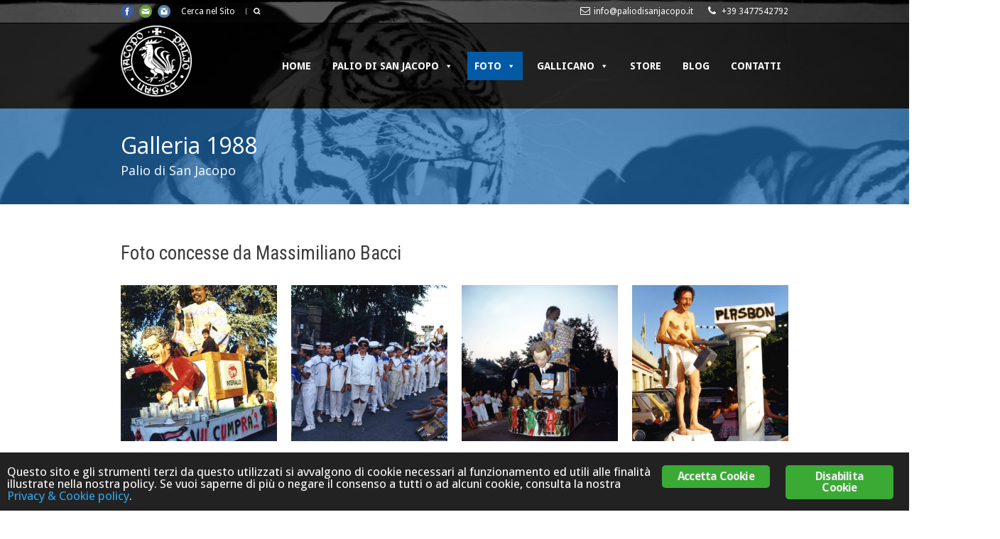

--- FILE ---
content_type: text/html; charset=UTF-8
request_url: https://www.paliodisanjacopo.it/galleria-1988/
body_size: 196761
content:
<!DOCTYPE html>
<!--[if lt IE 7]><html class="no-js lt-ie9 lt-ie8 lt-ie7" lang="it-IT"> <![endif]--><!--[if IE 7]><html class="no-js lt-ie9 lt-ie8" lang="it-IT"> <![endif]--><!--[if IE 8]><html class="no-js lt-ie9" lang="it-IT"> <![endif]--><!--[if gt IE 8]><!--><html class="no-js" lang="it-IT"> <!--<![endif]-->
<head>

	<!-- Basic Page Needs
  ================================================== -->
	<meta charset="UTF-8">
	
	
	<!--[if lt IE 9]>
		<script src="http://html5shiv.googlecode.com/svn/trunk/html5.js"></script>
	<![endif]-->

	<!-- CSS
  ================================================== -->
				<meta name="viewport" content="width=device-width, initial-scale=1.0, maximum-scale=1.0, user-scalable=no">
		
	<!--[if IE 7]>
		<link rel="stylesheet" href="https://www.paliodisanjacopo.it/wordpress/wp-content/themes/tourpackage/stylesheet/ie7-style.css" /> 
		<link rel="stylesheet" href="https://www.paliodisanjacopo.it/wordpress/wp-content/themes/tourpackage/stylesheet/font-awesome/font-awesome-ie7.min.css" /> 
	<![endif]-->	
	
	<link rel="shortcut icon" href="https://www.paliodisanjacopo.it/wordpress/wp-content/uploads/2019/12/logo-palio-100x100.png" type="image/x-icon"><meta property="og:image" content="https://www.paliodisanjacopo.it/wordpress/wp-content/uploads/2019/12/88-002496-150x150.jpg"><title>Galleria 1988 &ndash; Palio di San Jacopo</title>
<meta name="robots" content="max-image-preview:large">
<link rel="alternate" hreflang="it" href="https://www.paliodisanjacopo.it/galleria-1988/">
<link rel="dns-prefetch" href="//fonts.googleapis.com">
<link rel="dns-prefetch" href="//secure.rating-widget.com">
<link rel="dns-prefetch" href="//s.w.org">
<link rel="alternate" type="application/rss+xml" title="Palio di San Jacopo &raquo; Feed" href="https://www.paliodisanjacopo.it/feed/">
<link rel="alternate" type="application/rss+xml" title="Palio di San Jacopo &raquo; Feed dei commenti" href="https://www.paliodisanjacopo.it/comments/feed/">
		<script type="text/javascript">
			window._wpemojiSettings = {"baseUrl":"https:\/\/s.w.org\/images\/core\/emoji\/13.1.0\/72x72\/","ext":".png","svgUrl":"https:\/\/s.w.org\/images\/core\/emoji\/13.1.0\/svg\/","svgExt":".svg","source":{"concatemoji":"https:\/\/www.paliodisanjacopo.it\/wordpress\/wp-includes\/js\/wp-emoji-release.min.js?ver=5.8.9"}};
			!function(e,a,t){var n,r,o,i=a.createElement("canvas"),p=i.getContext&&i.getContext("2d");function s(e,t){var a=String.fromCharCode;p.clearRect(0,0,i.width,i.height),p.fillText(a.apply(this,e),0,0);e=i.toDataURL();return p.clearRect(0,0,i.width,i.height),p.fillText(a.apply(this,t),0,0),e===i.toDataURL()}function c(e){var t=a.createElement("script");t.src=e,t.defer=t.type="text/javascript",a.getElementsByTagName("head")[0].appendChild(t)}for(o=Array("flag","emoji"),t.supports={everything:!0,everythingExceptFlag:!0},r=0;r<o.length;r++)t.supports[o[r]]=function(e){if(!p||!p.fillText)return!1;switch(p.textBaseline="top",p.font="600 32px Arial",e){case"flag":return s([127987,65039,8205,9895,65039],[127987,65039,8203,9895,65039])?!1:!s([55356,56826,55356,56819],[55356,56826,8203,55356,56819])&&!s([55356,57332,56128,56423,56128,56418,56128,56421,56128,56430,56128,56423,56128,56447],[55356,57332,8203,56128,56423,8203,56128,56418,8203,56128,56421,8203,56128,56430,8203,56128,56423,8203,56128,56447]);case"emoji":return!s([10084,65039,8205,55357,56613],[10084,65039,8203,55357,56613])}return!1}(o[r]),t.supports.everything=t.supports.everything&&t.supports[o[r]],"flag"!==o[r]&&(t.supports.everythingExceptFlag=t.supports.everythingExceptFlag&&t.supports[o[r]]);t.supports.everythingExceptFlag=t.supports.everythingExceptFlag&&!t.supports.flag,t.DOMReady=!1,t.readyCallback=function(){t.DOMReady=!0},t.supports.everything||(n=function(){t.readyCallback()},a.addEventListener?(a.addEventListener("DOMContentLoaded",n,!1),e.addEventListener("load",n,!1)):(e.attachEvent("onload",n),a.attachEvent("onreadystatechange",function(){"complete"===a.readyState&&t.readyCallback()})),(n=t.source||{}).concatemoji?c(n.concatemoji):n.wpemoji&&n.twemoji&&(c(n.twemoji),c(n.wpemoji)))}(window,document,window._wpemojiSettings);
		</script>
		<style type="text/css">
img.wp-smiley,
img.emoji {
	display: inline !important;
	border: none !important;
	box-shadow: none !important;
	height: 1em !important;
	width: 1em !important;
	margin: 0 .07em !important;
	vertical-align: -0.1em !important;
	background: none !important;
	padding: 0 !important;
}
</style>
	<link rel="stylesheet" id="pkt-style-css" href="https://www.paliodisanjacopo.it/wordpress/wp-content/themes/tourpackage/style.css?ver=5.8.9" type="text/css" media="all">
<link rel="stylesheet" id="pkt-foundation-css" href="https://www.paliodisanjacopo.it/wordpress/wp-content/themes/tourpackage/stylesheet/foundation-responsive.css?ver=5.8.9" type="text/css" media="all">
<link rel="stylesheet" id="style-custom-css" href="https://www.paliodisanjacopo.it/wordpress/wp-content/themes/tourpackage/style-custom.css?ver=5.8.9" type="text/css" media="all">
<link rel="stylesheet" id="Google-Font-Droid+Sans-css" href="https://fonts.googleapis.com/css?family=Droid+Sans%3An%2Ci%2Cb%2Cbi&amp;subset=latin&amp;ver=5.8.9" type="text/css" media="all">
<link rel="stylesheet" id="Google-Font-Droid+Serif-css" href="https://fonts.googleapis.com/css?family=Droid+Serif%3An%2Ci%2Cb%2Cbi&amp;subset=latin&amp;ver=5.8.9" type="text/css" media="all">
<link rel="stylesheet" id="Google-Font-Open+Sans-css" href="https://fonts.googleapis.com/css?family=Open+Sans%3An%2Ci%2Cb%2Cbi&amp;subset=latin&amp;ver=5.8.9" type="text/css" media="all">
<link rel="stylesheet" id="Google-Font-Roboto+Condensed-css" href="https://fonts.googleapis.com/css?family=Roboto+Condensed%3An%2Ci%2Cb%2Cbi&amp;subset=latin&amp;ver=5.8.9" type="text/css" media="all">
<link rel="stylesheet" id="sbi_styles-css" href="https://www.paliodisanjacopo.it/wordpress/wp-content/plugins/instagram-feed/css/sbi-styles.min.css?ver=6.1.3" type="text/css" media="all">
<link rel="stylesheet" id="layerslider-css" href="https://www.paliodisanjacopo.it/wordpress/wp-content/plugins/layerslider/assets/static/layerslider/css/layerslider.css?ver=6.11.7" type="text/css" media="all">
<link rel="stylesheet" id="ls-google-fonts-css" href="https://fonts.googleapis.com/css?family=Lato:100,300,regular,700,900%7COpen+Sans:300%7CIndie+Flower:regular%7COswald:300,regular,700&amp;subset=latin%2Clatin-ext" type="text/css" media="all">
<link rel="stylesheet" id="wp-block-library-css" href="https://www.paliodisanjacopo.it/wordpress/wp-includes/css/dist/block-library/style.min.css?ver=5.8.9" type="text/css" media="all">
<link rel="stylesheet" id="contact-form-7-css" href="https://www.paliodisanjacopo.it/wordpress/wp-content/plugins/contact-form-7/includes/css/styles.css?ver=5.5.2" type="text/css" media="all">
<link rel="stylesheet" id="ginger-style-css" href="https://www.paliodisanjacopo.it/wordpress/wp-content/plugins/ginger/front/css/cookies-enabler.css?ver=5.8.9" type="text/css" media="all">
<link rel="stylesheet" id="rw-site-rating-css" href="https://www.paliodisanjacopo.it/wordpress/wp-content/plugins/rating-widget/resources/css/site-rating.css?ver=3.1.2" type="text/css" media="all">
<link rel="stylesheet" id="wpctc_wpctc-css" href="https://www.paliodisanjacopo.it/wordpress/wp-content/plugins/wp-category-tag-could/css/wpctc.min.css?ver=1.7.1" type="text/css" media="all">
<link rel="stylesheet" id="wpml-legacy-dropdown-0-css" href="//www.paliodisanjacopo.it/wordpress/wp-content/plugins/sitepress-multilingual-cms/templates/language-switchers/legacy-dropdown/style.css?ver=1" type="text/css" media="all">
<style id="wpml-legacy-dropdown-0-inline-css" type="text/css">
.wpml-ls-statics-shortcode_actions{background-color:#eeeeee;}.wpml-ls-statics-shortcode_actions, .wpml-ls-statics-shortcode_actions .wpml-ls-sub-menu, .wpml-ls-statics-shortcode_actions a {border-color:#cdcdcd;}.wpml-ls-statics-shortcode_actions a {color:#444444;background-color:#ffffff;}.wpml-ls-statics-shortcode_actions a:hover,.wpml-ls-statics-shortcode_actions a:focus {color:#000000;background-color:#eeeeee;}.wpml-ls-statics-shortcode_actions .wpml-ls-current-language>a {color:#444444;background-color:#ffffff;}.wpml-ls-statics-shortcode_actions .wpml-ls-current-language:hover>a, .wpml-ls-statics-shortcode_actions .wpml-ls-current-language>a:focus {color:#000000;background-color:#eeeeee;}
</style>
<link rel="stylesheet" id="megamenu-css" href="https://www.paliodisanjacopo.it/wordpress/wp-content/uploads/maxmegamenu/style_it.css?ver=d977ec" type="text/css" media="all">
<link rel="stylesheet" id="dashicons-css" href="https://www.paliodisanjacopo.it/wordpress/wp-includes/css/dashicons.min.css?ver=5.8.9" type="text/css" media="all">
<link rel="stylesheet" id="rw_toprated-css" href="https://secure.rating-widget.com/css/wordpress/toprated.css?ck=Y2026M01D20&amp;ver=3.1.2" type="text/css" media="all">
<link rel="stylesheet" id="rw_recommendations-css" href="https://secure.rating-widget.com/css/widget/recommendations.css?ck=Y2026M01D20&amp;ver=3.1.2" type="text/css" media="all">
<link rel="stylesheet" id="addtoany-css" href="https://www.paliodisanjacopo.it/wordpress/wp-content/plugins/add-to-any/addtoany.min.css?ver=1.15" type="text/css" media="all">
<link rel="stylesheet" id="themeblvd_gmap-css" href="https://www.paliodisanjacopo.it/wordpress/wp-content/plugins/theme-blvd-responsive-google-maps/assets/style.css?ver=1.0" type="text/css" media="all">
<link rel="stylesheet" id="superfish-css" href="https://www.paliodisanjacopo.it/wordpress/wp-content/themes/tourpackage/stylesheet/superfish.css?ver=5.8.9" type="text/css" media="all">
<link rel="stylesheet" id="fancybox-css" href="https://www.paliodisanjacopo.it/wordpress/wp-content/themes/tourpackage/stylesheet/fancybox.css?ver=5.8.9" type="text/css" media="all">
<link rel="stylesheet" id="fancybox-thumbs-css" href="https://www.paliodisanjacopo.it/wordpress/wp-content/themes/tourpackage/stylesheet/jquery.fancybox-thumbs.css?ver=5.8.9" type="text/css" media="all">
<link rel="stylesheet" id="font-awesome-css" href="https://www.paliodisanjacopo.it/wordpress/wp-content/themes/tourpackage/stylesheet/font-awesome/font-awesome.css?ver=5.8.9" type="text/css" media="all">
<script type="text/javascript" src="https://www.paliodisanjacopo.it/wordpress/wp-includes/js/jquery/jquery.min.js?ver=3.6.0" id="jquery-core-js"></script>
<script type="text/javascript" src="https://www.paliodisanjacopo.it/wordpress/wp-includes/js/jquery/jquery-migrate.min.js?ver=3.3.2" id="jquery-migrate-js"></script>
<script type="text/javascript" id="layerslider-utils-js-extra">
/* <![CDATA[ */
var LS_Meta = {"v":"6.11.7","fixGSAP":"1"};
/* ]]> */
</script>
<script type="text/javascript" src="https://www.paliodisanjacopo.it/wordpress/wp-content/plugins/layerslider/assets/static/layerslider/js/layerslider.utils.js?ver=6.11.7" id="layerslider-utils-js"></script>
<script type="text/javascript" src="https://www.paliodisanjacopo.it/wordpress/wp-content/plugins/layerslider/assets/static/layerslider/js/layerslider.kreaturamedia.jquery.js?ver=6.11.7" id="layerslider-js"></script>
<script type="text/javascript" src="https://www.paliodisanjacopo.it/wordpress/wp-content/plugins/layerslider/assets/static/layerslider/js/layerslider.transitions.js?ver=6.11.7" id="layerslider-transitions-js"></script>
<script type="text/javascript" src="https://www.paliodisanjacopo.it/wordpress/wp-content/plugins/add-to-any/addtoany.min.js?ver=1.1" id="addtoany-js"></script>
<script type="text/javascript" id="addtoany-js-after">
window.a2a_config=window.a2a_config||{};a2a_config.callbacks=[];a2a_config.overlays=[];a2a_config.templates={};a2a_localize = {
	Share: "Share",
	Save: "Salva",
	Subscribe: "Abbonati",
	Email: "Email",
	Bookmark: "Segnalibro",
	ShowAll: "espandi",
	ShowLess: "comprimi",
	FindServices: "Trova servizi",
	FindAnyServiceToAddTo: "Trova subito un servizio da aggiungere",
	PoweredBy: "Powered by",
	ShareViaEmail: "Condividi via email",
	SubscribeViaEmail: "Iscriviti via email",
	BookmarkInYourBrowser: "Aggiungi ai segnalibri",
	BookmarkInstructions: "Premi Ctrl+D o \u2318+D per mettere questa pagina nei preferiti",
	AddToYourFavorites: "Aggiungi ai favoriti",
	SendFromWebOrProgram: "Invia da qualsiasi indirizzo email o programma di posta elettronica",
	EmailProgram: "Programma di posta elettronica",
	More: "Di pi&ugrave;&#8230;",
	ThanksForSharing: "Thanks for sharing!",
	ThanksForFollowing: "Thanks for following!"
};

(function(d,s,a,b){a=d.createElement(s);b=d.getElementsByTagName(s)[0];a.async=1;a.src="https://static.addtoany.com/menu/page.js";b.parentNode.insertBefore(a,b);})(document,"script");
</script>
<script type="text/javascript" src="https://www.paliodisanjacopo.it/wordpress/wp-content/plugins/ginger/addon/analytics/gingeranalytics.min.js?ver=5.8.9" id="ginger-analytics_script-js"></script>
<script type="text/javascript" src="https://www.paliodisanjacopo.it/wordpress/wp-content/plugins/ginger/front/js/cookies-enabler.min.js?ver=5.8.9" id="ginger-cookies-enabler-js"></script>
<script type="text/javascript" src="https://www.paliodisanjacopo.it/wordpress/wp-content/plugins/theme-blvd-responsive-google-maps/assets/jquery.gmap.min.js?ver=3.0" id="gmap-js"></script>
<script type="text/javascript" src="//www.paliodisanjacopo.it/wordpress/wp-content/plugins/sitepress-multilingual-cms/templates/language-switchers/legacy-dropdown/script.js?ver=1" id="wpml-legacy-dropdown-0-js"></script>
<script type="text/javascript" src="https://www.paliodisanjacopo.it/wordpress/wp-content/themes/tourpackage/javascript/jquery.fitvids.js?ver=1.0" id="fitvids-js"></script>
<meta name="generator" content="Powered by LayerSlider 6.11.7 - Multi-Purpose, Responsive, Parallax, Mobile-Friendly Slider Plugin for WordPress.">
<!-- LayerSlider updates and docs at: https://layerslider.kreaturamedia.com -->
<link rel="https://api.w.org/" href="https://www.paliodisanjacopo.it/wp-json/"><link rel="alternate" type="application/json" href="https://www.paliodisanjacopo.it/wp-json/wp/v2/pages/37139"><link rel="EditURI" type="application/rsd+xml" title="RSD" href="https://www.paliodisanjacopo.it/wordpress/xmlrpc.php?rsd">
<link rel="wlwmanifest" type="application/wlwmanifest+xml" href="https://www.paliodisanjacopo.it/wordpress/wp-includes/wlwmanifest.xml"> 
<meta name="generator" content="WordPress 5.8.9">
<link rel="canonical" href="https://www.paliodisanjacopo.it/galleria-1988/">
<link rel="shortlink" href="https://www.paliodisanjacopo.it/?p=37139">
<link rel="alternate" type="application/json+oembed" href="https://www.paliodisanjacopo.it/wp-json/oembed/1.0/embed?url=https%3A%2F%2Fwww.paliodisanjacopo.it%2Fgalleria-1988%2F">
<link rel="alternate" type="text/xml+oembed" href="https://www.paliodisanjacopo.it/wp-json/oembed/1.0/embed?url=https%3A%2F%2Fwww.paliodisanjacopo.it%2Fgalleria-1988%2F&amp;format=xml">
            <script type="text/javascript">
        var ginger_logger = "Y";
        var ginger_logger_url = "https://www.paliodisanjacopo.it";
        var current_url = "https://www.paliodisanjacopo.it/galleria-1988/";

        function gingerAjaxLogTime(status) {
            var xmlHttp = new XMLHttpRequest();
            var parameters = "ginger_action=time";
            var url= ginger_logger_url + "?" + parameters;
            xmlHttp.open("GET", url, true);

            //Black magic paragraph
            xmlHttp.setRequestHeader("Content-type", "application/x-www-form-urlencoded");

            xmlHttp.onreadystatechange = function() {
                if(xmlHttp.readyState == 4 && xmlHttp.status == 200) {
                    var time = xmlHttp.responseText;
                    gingerAjaxLogger(time, status);
                }
            }

            xmlHttp.send(parameters);
        }

        function gingerAjaxLogger(ginger_logtime, status) {
            console.log(ginger_logtime);
            var xmlHttp = new XMLHttpRequest();
            var parameters = "ginger_action=log&time=" + ginger_logtime + "&url=" + current_url + "&status=" + status;
            var url= ginger_logger_url + "?" + parameters;
            //console.log(url);
            xmlHttp.open("GET", url, true);

            //Black magic paragraph
            xmlHttp.setRequestHeader("Content-type", "application/x-www-form-urlencoded");

            xmlHttp.send(parameters);
        }

    </script>
            <style>
            .ginger_container.dark {
                        }

                        a.ginger_btn.ginger-accept, a.ginger_btn.ginger-disable, .ginger_btn {
                background: #3aaa35 !important;
            }

            a.ginger_btn.ginger-accept:hover, a.ginger_btn.ginger-disable:hover, .ginger_btn {
                background: #3aaa35 !important;
            }

                                    a.ginger_btn {
                color: #ededed !important;
            }

                                            </style>
    <meta name="generator" content="WPML ver:4.1.2 stt:27;">
<!-- Global site tag (gtag.js) - Google Analytics -->
<script async src="https://www.googletagmanager.com/gtag/js?id=UA-154296-3"></script>
<script>
  window.dataLayer = window.dataLayer || [];
  function gtag(){dataLayer.push(arguments);}
  gtag('js', new Date());

  gtag('config', 'UA-154296-3');
</script>
	
<!--[if lt IE 9]>
<style type="text/css">
	div.shortcode-dropcap.circle,
	div.anythingSlider .anythingControls ul a, .flex-control-nav li a, 
	.nivo-controlNav a, ls-bottom-slidebuttons a{
		z-index: 1000;
		position: relative;
		behavior: url(https://www.paliodisanjacopo.it/wordpress/wp-content/themes/tourpackage/stylesheet/ie-fix/PIE.php);
	}

	ul.gdl-accordion li, ul.gdl-toggle-box li{ overflow: hidden; }
	
	.logo-wrapper{ overflow: hidden; width: 150px !important; }	
</style>
<![endif]-->
		<style type="text/css" id="wp-custom-css">
			div#main-superfish-wrapper {
display:none;
}		</style>
		<style type="text/css">/** Mega Menu CSS: fs **/</style>
</head>
<body class="page-template-default page page-id-37139 mega-menu-main-menu">
<div class="body-outer-wrapper ">
	<div class="body-wrapper">
		<div class="header-outer-wrapper no-top-slider">
			<div class="header-area-wrapper">
				<!-- top navigation -->
									<div class="top-navigation-wrapper boxed-style">
						<div class="top-navigation-container container">
							<div class="top-social-wrapper"><div id="gdl-social-icon" class="social-wrapper gdl-retina"><div class="social-icon-wrapper"><div class="social-icon"><a target="_blank" href="https://www.facebook.com/paliodisanjacopo"><img src="https://www.paliodisanjacopo.it/wordpress/wp-content/themes/tourpackage/images/icon/social-icon/facebook.png" alt="facebook" width="18" height="18"></a></div><div class="social-icon"><a target="_blank" href="mailto:info@paliodisanjacopo.it"><img src="https://www.paliodisanjacopo.it/wordpress/wp-content/themes/tourpackage/images/icon/social-icon/email.png" alt="email" width="18" height="18"></a></div><div class="social-icon"><a target="_blank" href="https://www.instagram.com/paliodisanjacopo"><img src="https://www.paliodisanjacopo.it/wordpress/wp-content/themes/tourpackage/images/icon/social-icon/instagram.png" alt="instagram" width="18" height="18"></a></div></div></div></div><div class="top-navigation-left-text">Cerca nel Sito</div><div class="top-search-wrapper">									<div class="gdl-search-form">
										<form method="get" id="searchform" action="https://www.paliodisanjacopo.it/">
											<input type="submit" id="searchsubmit" value="">
											<div class="search-text" id="search-text">
												<input type="text" value="" name="s" id="s" autocomplete="off" data-default="Type keywords...">
											</div>
											<div class="clear"></div>
										</form>
									</div>
									</div><div class="top-navigation-right-text"><i class="gdl-icon-shortcode  icon-envelope-alt" style="color:#ffff;font-size:14px;"></i><a href="mailto:info@paliodisanjacopo.it">info@paliodisanjacopo.it</a>&nbsp;&nbsp;&nbsp;&nbsp;&nbsp;&nbsp;&nbsp;<i class="gdl-icon-shortcode  icon-phone" style="color:#ffff;font-size:14px;"></i> +39 3477542792 </div>							<div class="clear"></div>
						</div>
					</div> <!-- top navigation wrapper -->
								
				<div class="header-wrapper boxed-style">
					<div class="header-container container">
						<!-- Get Logo -->
						<div class="logo-wrapper">
							<a href="https://www.paliodisanjacopo.it"><img src="https://www.paliodisanjacopo.it/wordpress/wp-content/uploads/2019/12/logo-palio_white-100x100.png" alt=""></a>						</div>

						<!-- Navigation -->
						<div class="gdl-navigation-wrapper">
							<div id="mega-menu-wrap-main_menu" class="mega-menu-wrap"><div class="mega-menu-toggle"><div class="mega-toggle-blocks-left"></div><div class="mega-toggle-blocks-center"></div><div class="mega-toggle-blocks-right"><div class="mega-toggle-block mega-menu-toggle-block mega-toggle-block-1" id="mega-toggle-block-1" tabindex="0"><span class="mega-toggle-label" role="button" aria-expanded="false"><span class="mega-toggle-label-closed">MENU</span><span class="mega-toggle-label-open">MENU</span></span></div></div></div><ul id="mega-menu-main_menu" class="mega-menu max-mega-menu mega-menu-horizontal mega-no-js" data-event="hover_intent" data-effect="fade_up" data-effect-speed="200" data-effect-mobile="slide" data-effect-speed-mobile="400" data-mobile-force-width="false" data-second-click="go" data-document-click="collapse" data-vertical-behaviour="standard" data-breakpoint="600" data-unbind="true" data-mobile-state="collapse_all" data-hover-intent-timeout="300" data-hover-intent-interval="100"><li class="mega-menu-item mega-menu-item-type-post_type mega-menu-item-object-page mega-menu-item-home mega-align-bottom-left mega-menu-flyout mega-menu-item-4190" id="mega-menu-item-4190"><a class="mega-menu-link" href="https://www.paliodisanjacopo.it/" tabindex="0">Home</a></li><li class="mega-menu-item mega-menu-item-type-post_type mega-menu-item-object-page mega-menu-item-has-children mega-align-bottom-left mega-menu-flyout mega-menu-item-37294" id="mega-menu-item-37294"><a class="mega-menu-link" href="https://www.paliodisanjacopo.it/palio-di-san-jacopo/" aria-haspopup="true" aria-expanded="false" tabindex="0">Palio di San Jacopo<span class="mega-indicator"></span></a>
<ul class="mega-sub-menu">
<li class="mega-menu-item mega-menu-item-type-custom mega-menu-item-object-custom mega-menu-item-has-children mega-menu-item-37666" id="mega-menu-item-37666"><a class="mega-menu-link" aria-haspopup="true" aria-expanded="false">I Rioni<span class="mega-indicator"></span></a>
	<ul class="mega-sub-menu">
<li class="mega-menu-item mega-menu-item-type-post_type mega-menu-item-object-page mega-menu-item-37212" id="mega-menu-item-37212"><a class="mega-menu-link" href="https://www.paliodisanjacopo.it/rione-borgo-antico/">Borgo Antico</a></li><li class="mega-menu-item mega-menu-item-type-post_type mega-menu-item-object-page mega-menu-item-37213" id="mega-menu-item-37213"><a class="mega-menu-link" href="https://www.paliodisanjacopo.it/rione-bufali/">Bufali</a></li><li class="mega-menu-item mega-menu-item-type-post_type mega-menu-item-object-page mega-menu-item-37214" id="mega-menu-item-37214"><a class="mega-menu-link" href="https://www.paliodisanjacopo.it/rione-monticello/">Monticello</a></li>	</ul>
</li><li class="mega-menu-item mega-menu-item-type-post_type mega-menu-item-object-page mega-menu-item-has-children mega-menu-item-32785" id="mega-menu-item-32785"><a class="mega-menu-link" href="https://www.paliodisanjacopo.it/albo-doro/" aria-haspopup="true" aria-expanded="false">Albo d&rsquo;oro<span class="mega-indicator"></span></a>
	<ul class="mega-sub-menu">
<li class="mega-menu-item mega-menu-item-type-custom mega-menu-item-object-custom mega-menu-item-has-children mega-menu-item-51821" id="mega-menu-item-51821"><a class="mega-menu-link" aria-haspopup="true" aria-expanded="false">Anni 2020<span class="mega-indicator"></span></a>
		<ul class="mega-sub-menu">
<li class="mega-menu-item mega-menu-item-type-post_type mega-menu-item-object-page mega-menu-item-55158" id="mega-menu-item-55158"><a class="mega-menu-link" href="https://www.paliodisanjacopo.it/palio-2025/">Palio 2025</a></li><li class="mega-menu-item mega-menu-item-type-post_type mega-menu-item-object-page mega-menu-item-51822" id="mega-menu-item-51822"><a class="mega-menu-link" href="https://www.paliodisanjacopo.it/palio-2023/">Palio 2023</a></li>		</ul>
</li><li class="mega-menu-item mega-menu-item-type-custom mega-menu-item-object-custom mega-menu-item-has-children mega-menu-item-37630" id="mega-menu-item-37630"><a class="mega-menu-link" aria-haspopup="true" aria-expanded="false">Anni 2010<span class="mega-indicator"></span></a>
		<ul class="mega-sub-menu">
<li class="mega-menu-item mega-menu-item-type-post_type mega-menu-item-object-page mega-menu-item-37432" id="mega-menu-item-37432"><a class="mega-menu-link" href="https://www.paliodisanjacopo.it/palio-2018/">Palio 2018</a></li><li class="mega-menu-item mega-menu-item-type-post_type mega-menu-item-object-page mega-menu-item-37433" id="mega-menu-item-37433"><a class="mega-menu-link" href="https://www.paliodisanjacopo.it/palio-2016/">Palio 2016</a></li><li class="mega-menu-item mega-menu-item-type-post_type mega-menu-item-object-page mega-menu-item-37434" id="mega-menu-item-37434"><a class="mega-menu-link" href="https://www.paliodisanjacopo.it/palio-2015/">Palio 2015</a></li><li class="mega-menu-item mega-menu-item-type-post_type mega-menu-item-object-page mega-menu-item-37351" id="mega-menu-item-37351"><a class="mega-menu-link" href="https://www.paliodisanjacopo.it/palio-2014/">Palio 2014</a></li><li class="mega-menu-item mega-menu-item-type-post_type mega-menu-item-object-page mega-menu-item-37352" id="mega-menu-item-37352"><a class="mega-menu-link" href="https://www.paliodisanjacopo.it/palio-2013/">Palio 2013</a></li><li class="mega-menu-item mega-menu-item-type-post_type mega-menu-item-object-page mega-menu-item-37458" id="mega-menu-item-37458"><a class="mega-menu-link" href="https://www.paliodisanjacopo.it/palio-2010/">Palio 2010</a></li>		</ul>
</li><li class="mega-menu-item mega-menu-item-type-custom mega-menu-item-object-custom mega-menu-item-has-children mega-menu-item-37631" id="mega-menu-item-37631"><a class="mega-menu-link" aria-haspopup="true" aria-expanded="false">Anni 2000<span class="mega-indicator"></span></a>
		<ul class="mega-sub-menu">
<li class="mega-menu-item mega-menu-item-type-post_type mega-menu-item-object-page mega-menu-item-37532" id="mega-menu-item-37532"><a class="mega-menu-link" href="https://www.paliodisanjacopo.it/palio-2009/">Palio 2009</a></li><li class="mega-menu-item mega-menu-item-type-post_type mega-menu-item-object-page mega-menu-item-37531" id="mega-menu-item-37531"><a class="mega-menu-link" href="https://www.paliodisanjacopo.it/palio-2008/">Palio 2008</a></li><li class="mega-menu-item mega-menu-item-type-post_type mega-menu-item-object-page mega-menu-item-37530" id="mega-menu-item-37530"><a class="mega-menu-link" href="https://www.paliodisanjacopo.it/palio-2007/">Palio 2007</a></li><li class="mega-menu-item mega-menu-item-type-post_type mega-menu-item-object-page mega-menu-item-37529" id="mega-menu-item-37529"><a class="mega-menu-link" href="https://www.paliodisanjacopo.it/palio-2006/">Palio 2006</a></li><li class="mega-menu-item mega-menu-item-type-post_type mega-menu-item-object-page mega-menu-item-37542" id="mega-menu-item-37542"><a class="mega-menu-link" href="https://www.paliodisanjacopo.it/palio-2005/">Palio 2005</a></li><li class="mega-menu-item mega-menu-item-type-post_type mega-menu-item-object-page mega-menu-item-37541" id="mega-menu-item-37541"><a class="mega-menu-link" href="https://www.paliodisanjacopo.it/palio-2004/">Palio 2004</a></li><li class="mega-menu-item mega-menu-item-type-post_type mega-menu-item-object-page mega-menu-item-37540" id="mega-menu-item-37540"><a class="mega-menu-link" href="https://www.paliodisanjacopo.it/palio-2003/">Palio 2003</a></li>		</ul>
</li><li class="mega-menu-item mega-menu-item-type-custom mega-menu-item-object-custom mega-menu-item-has-children mega-menu-item-37632" id="mega-menu-item-37632"><a class="mega-menu-link" aria-haspopup="true" aria-expanded="false">Anni 1990<span class="mega-indicator"></span></a>
		<ul class="mega-sub-menu">
<li class="mega-menu-item mega-menu-item-type-post_type mega-menu-item-object-page mega-menu-item-37556" id="mega-menu-item-37556"><a class="mega-menu-link" href="https://www.paliodisanjacopo.it/palio-1998/">Palio 1998</a></li><li class="mega-menu-item mega-menu-item-type-post_type mega-menu-item-object-page mega-menu-item-37555" id="mega-menu-item-37555"><a class="mega-menu-link" href="https://www.paliodisanjacopo.it/palio-1997/">Palio 1997</a></li><li class="mega-menu-item mega-menu-item-type-post_type mega-menu-item-object-page mega-menu-item-37554" id="mega-menu-item-37554"><a class="mega-menu-link" href="https://www.paliodisanjacopo.it/palio-1996/">Palio 1996</a></li><li class="mega-menu-item mega-menu-item-type-post_type mega-menu-item-object-page mega-menu-item-37623" id="mega-menu-item-37623"><a class="mega-menu-link" href="https://www.paliodisanjacopo.it/palio-1995/">Palio 1995</a></li><li class="mega-menu-item mega-menu-item-type-post_type mega-menu-item-object-page mega-menu-item-37622" id="mega-menu-item-37622"><a class="mega-menu-link" href="https://www.paliodisanjacopo.it/palio-1994/">Palio 1994</a></li><li class="mega-menu-item mega-menu-item-type-post_type mega-menu-item-object-page mega-menu-item-37621" id="mega-menu-item-37621"><a class="mega-menu-link" href="https://www.paliodisanjacopo.it/palio-1993/">Palio 1993</a></li><li class="mega-menu-item mega-menu-item-type-post_type mega-menu-item-object-page mega-menu-item-37620" id="mega-menu-item-37620"><a class="mega-menu-link" href="https://www.paliodisanjacopo.it/palio-1992/">Palio 1992</a></li>		</ul>
</li><li class="mega-menu-item mega-menu-item-type-custom mega-menu-item-object-custom mega-menu-item-has-children mega-menu-item-37633" id="mega-menu-item-37633"><a class="mega-menu-link" aria-haspopup="true" aria-expanded="false">Anni 1980<span class="mega-indicator"></span></a>
		<ul class="mega-sub-menu">
<li class="mega-menu-item mega-menu-item-type-post_type mega-menu-item-object-page mega-menu-item-37619" id="mega-menu-item-37619"><a class="mega-menu-link" href="https://www.paliodisanjacopo.it/palio-1989/">Palio 1989</a></li><li class="mega-menu-item mega-menu-item-type-post_type mega-menu-item-object-page mega-menu-item-37618" id="mega-menu-item-37618"><a class="mega-menu-link" href="https://www.paliodisanjacopo.it/palio-1988/">Palio 1988</a></li><li class="mega-menu-item mega-menu-item-type-post_type mega-menu-item-object-page mega-menu-item-37617" id="mega-menu-item-37617"><a class="mega-menu-link" href="https://www.paliodisanjacopo.it/palio-1987/">Palio 1987</a></li><li class="mega-menu-item mega-menu-item-type-post_type mega-menu-item-object-page mega-menu-item-37616" id="mega-menu-item-37616"><a class="mega-menu-link" href="https://www.paliodisanjacopo.it/palio-1981/">Palio 1981</a></li><li class="mega-menu-item mega-menu-item-type-post_type mega-menu-item-object-page mega-menu-item-37615" id="mega-menu-item-37615"><a class="mega-menu-link" href="https://www.paliodisanjacopo.it/palio-1980/">Palio 1980</a></li>		</ul>
</li><li class="mega-menu-item mega-menu-item-type-custom mega-menu-item-object-custom mega-menu-item-has-children mega-menu-item-37634" id="mega-menu-item-37634"><a class="mega-menu-link" aria-haspopup="true" aria-expanded="false">Anni 1970<span class="mega-indicator"></span></a>
		<ul class="mega-sub-menu">
<li class="mega-menu-item mega-menu-item-type-post_type mega-menu-item-object-page mega-menu-item-37614" id="mega-menu-item-37614"><a class="mega-menu-link" href="https://www.paliodisanjacopo.it/palio-1979/">Palio 1979</a></li><li class="mega-menu-item mega-menu-item-type-post_type mega-menu-item-object-page mega-menu-item-37613" id="mega-menu-item-37613"><a class="mega-menu-link" href="https://www.paliodisanjacopo.it/palio-1978/">Palio 1978</a></li><li class="mega-menu-item mega-menu-item-type-post_type mega-menu-item-object-page mega-menu-item-37612" id="mega-menu-item-37612"><a class="mega-menu-link" href="https://www.paliodisanjacopo.it/palio-1977/">Palio 1977</a></li><li class="mega-menu-item mega-menu-item-type-post_type mega-menu-item-object-page mega-menu-item-37611" id="mega-menu-item-37611"><a class="mega-menu-link" href="https://www.paliodisanjacopo.it/palio-1976/">Palio 1976</a></li><li class="mega-menu-item mega-menu-item-type-post_type mega-menu-item-object-page mega-menu-item-37610" id="mega-menu-item-37610"><a class="mega-menu-link" href="https://www.paliodisanjacopo.it/palio-1975/">Palio 1975</a></li><li class="mega-menu-item mega-menu-item-type-post_type mega-menu-item-object-page mega-menu-item-37609" id="mega-menu-item-37609"><a class="mega-menu-link" href="https://www.paliodisanjacopo.it/palio-1974/">Palio 1974</a></li><li class="mega-menu-item mega-menu-item-type-post_type mega-menu-item-object-page mega-menu-item-37608" id="mega-menu-item-37608"><a class="mega-menu-link" href="https://www.paliodisanjacopo.it/palio-1973/">Palio 1973</a></li><li class="mega-menu-item mega-menu-item-type-post_type mega-menu-item-object-page mega-menu-item-37607" id="mega-menu-item-37607"><a class="mega-menu-link" href="https://www.paliodisanjacopo.it/palio-1972/">Palio 1972</a></li>		</ul>
</li>	</ul>
</li><li class="mega-menu-item mega-menu-item-type-post_type mega-menu-item-object-page mega-menu-item-37791" id="mega-menu-item-37791"><a class="mega-menu-link" href="https://www.paliodisanjacopo.it/regolamento/">Regolamento</a></li><li class="mega-menu-item mega-menu-item-type-post_type mega-menu-item-object-page mega-menu-item-4334" id="mega-menu-item-4334"><a class="mega-menu-link" href="https://www.paliodisanjacopo.it/storia-del-palio/">Storia del Palio</a></li><li class="mega-menu-item mega-menu-item-type-post_type mega-menu-item-object-page mega-menu-item-has-children mega-menu-item-4338" id="mega-menu-item-4338"><a class="mega-menu-link" href="https://www.paliodisanjacopo.it/palio-sportivo/" aria-haspopup="true" aria-expanded="false">Palio Sportivo<span class="mega-indicator"></span></a>
	<ul class="mega-sub-menu">
<li class="mega-menu-item mega-menu-item-type-post_type mega-menu-item-object-page mega-menu-item-34406" id="mega-menu-item-34406"><a class="mega-menu-link" href="https://www.paliodisanjacopo.it/marcia-dello-zappello/">Marcia dello Zappello</a></li><li class="mega-menu-item mega-menu-item-type-post_type mega-menu-item-object-page mega-menu-item-51629" id="mega-menu-item-51629"><a class="mega-menu-link" href="https://www.paliodisanjacopo.it/calcetto_/">Calcetto</a></li><li class="mega-menu-item mega-menu-item-type-post_type mega-menu-item-object-page mega-menu-item-34412" id="mega-menu-item-34412"><a class="mega-menu-link" href="https://www.paliodisanjacopo.it/staffetta-femminile/">Staffetta femminile</a></li><li class="mega-menu-item mega-menu-item-type-post_type mega-menu-item-object-page mega-menu-item-34413" id="mega-menu-item-34413"><a class="mega-menu-link" href="https://www.paliodisanjacopo.it/staffetta-maschile/">Staffetta maschile</a></li><li class="mega-menu-item mega-menu-item-type-post_type mega-menu-item-object-page mega-menu-item-34403" id="mega-menu-item-34403"><a class="mega-menu-link" href="https://www.paliodisanjacopo.it/calcetto-junior/">Calcetto Junior</a></li><li class="mega-menu-item mega-menu-item-type-post_type mega-menu-item-object-page mega-menu-item-34409" id="mega-menu-item-34409"><a class="mega-menu-link" href="https://www.paliodisanjacopo.it/pallavolo-mista/">Pallavolo mista</a></li><li class="mega-menu-item mega-menu-item-type-post_type mega-menu-item-object-page mega-menu-item-34407" id="mega-menu-item-34407"><a class="mega-menu-link" href="https://www.paliodisanjacopo.it/pallavolo-femminile/">Pallavolo femminile</a></li><li class="mega-menu-item mega-menu-item-type-post_type mega-menu-item-object-page mega-menu-item-34408" id="mega-menu-item-34408"><a class="mega-menu-link" href="https://www.paliodisanjacopo.it/pallavolo-maschile/">Pallavolo maschile</a></li><li class="mega-menu-item mega-menu-item-type-post_type mega-menu-item-object-page mega-menu-item-34405" id="mega-menu-item-34405"><a class="mega-menu-link" href="https://www.paliodisanjacopo.it/grand-prix/">Grand prix</a></li><li class="mega-menu-item mega-menu-item-type-post_type mega-menu-item-object-page mega-menu-item-34411" id="mega-menu-item-34411"><a class="mega-menu-link" href="https://www.paliodisanjacopo.it/rioni-senza-frontiere/">Rioni senza frontiere</a></li><li class="mega-menu-item mega-menu-item-type-post_type mega-menu-item-object-page mega-menu-item-34414" id="mega-menu-item-34414"><a class="mega-menu-link" href="https://www.paliodisanjacopo.it/tennis/">Tennis</a></li><li class="mega-menu-item mega-menu-item-type-post_type mega-menu-item-object-page mega-menu-item-34404" id="mega-menu-item-34404"><a class="mega-menu-link" href="https://www.paliodisanjacopo.it/calcio/">Calcio</a></li><li class="mega-menu-item mega-menu-item-type-post_type mega-menu-item-object-page mega-menu-item-34410" id="mega-menu-item-34410"><a class="mega-menu-link" href="https://www.paliodisanjacopo.it/portantine-corsa-del-carro/">Portantine (corsa del carro)</a></li>	</ul>
</li></ul>
</li><li class="mega-menu-item mega-menu-item-type-custom mega-menu-item-object-custom mega-current-menu-ancestor mega-menu-item-has-children mega-align-bottom-left mega-menu-flyout mega-menu-item-37667" id="mega-menu-item-37667"><a class="mega-menu-link" aria-haspopup="true" aria-expanded="false" tabindex="0">Foto<span class="mega-indicator"></span></a>
<ul class="mega-sub-menu">
<li class="mega-menu-item mega-menu-item-type-custom mega-menu-item-object-custom mega-menu-item-has-children mega-menu-item-51843" id="mega-menu-item-51843"><a class="mega-menu-link" aria-haspopup="true" aria-expanded="false">Anni 2020<span class="mega-indicator"></span></a>
	<ul class="mega-sub-menu">
<li class="mega-menu-item mega-menu-item-type-custom mega-menu-item-object-custom mega-menu-item-has-children mega-menu-item-55963" id="mega-menu-item-55963"><a class="mega-menu-link" aria-haspopup="true" aria-expanded="false">Galleria 2025<span class="mega-indicator"></span></a>
		<ul class="mega-sub-menu">
<li class="mega-menu-item mega-menu-item-type-post_type mega-menu-item-object-page mega-menu-item-55966" id="mega-menu-item-55966"><a class="mega-menu-link" href="https://www.paliodisanjacopo.it/galleria-2025-borgo-antico/">Borgo Antico</a></li><li class="mega-menu-item mega-menu-item-type-post_type mega-menu-item-object-page mega-menu-item-55965" id="mega-menu-item-55965"><a class="mega-menu-link" href="https://www.paliodisanjacopo.it/galleria-2025-bufali/">Bufali</a></li><li class="mega-menu-item mega-menu-item-type-post_type mega-menu-item-object-page mega-menu-item-55964" id="mega-menu-item-55964"><a class="mega-menu-link" href="https://www.paliodisanjacopo.it/galleria-2025-monticello/">Monticello</a></li>		</ul>
</li><li class="mega-menu-item mega-menu-item-type-custom mega-menu-item-object-custom mega-menu-item-has-children mega-menu-item-51844" id="mega-menu-item-51844"><a class="mega-menu-link" aria-haspopup="true" aria-expanded="false">Galleria 2023<span class="mega-indicator"></span></a>
		<ul class="mega-sub-menu">
<li class="mega-menu-item mega-menu-item-type-post_type mega-menu-item-object-page mega-menu-item-52466" id="mega-menu-item-52466"><a class="mega-menu-link" href="https://www.paliodisanjacopo.it/galleria-2023-borgo-antico/">Borgo Antico</a></li><li class="mega-menu-item mega-menu-item-type-post_type mega-menu-item-object-page mega-menu-item-52465" id="mega-menu-item-52465"><a class="mega-menu-link" href="https://www.paliodisanjacopo.it/galleria-2023-bufali/">Bufali</a></li><li class="mega-menu-item mega-menu-item-type-post_type mega-menu-item-object-page mega-menu-item-52464" id="mega-menu-item-52464"><a class="mega-menu-link" href="https://www.paliodisanjacopo.it/galleria-2023-monticello/">Monticello</a></li><li class="mega-menu-item mega-menu-item-type-post_type mega-menu-item-object-page mega-menu-item-54849" id="mega-menu-item-54849"><a class="mega-menu-link" href="https://www.paliodisanjacopo.it/galleria-2023-premiazioni/">Premiazioni</a></li>		</ul>
</li>	</ul>
</li><li class="mega-menu-item mega-menu-item-type-custom mega-menu-item-object-custom mega-menu-item-has-children mega-menu-item-37672" id="mega-menu-item-37672"><a class="mega-menu-link" aria-haspopup="true" aria-expanded="false">Anni 2010<span class="mega-indicator"></span></a>
	<ul class="mega-sub-menu">
<li class="mega-menu-item mega-menu-item-type-custom mega-menu-item-object-custom mega-menu-item-has-children mega-menu-item-38744" id="mega-menu-item-38744"><a class="mega-menu-link" aria-haspopup="true" aria-expanded="false">Galleria 2018<span class="mega-indicator"></span></a>
		<ul class="mega-sub-menu">
<li class="mega-menu-item mega-menu-item-type-post_type mega-menu-item-object-page mega-menu-item-38747" id="mega-menu-item-38747"><a class="mega-menu-link" href="https://www.paliodisanjacopo.it/galleria-2018-borgo-antico/">Borgo Antico</a></li><li class="mega-menu-item mega-menu-item-type-post_type mega-menu-item-object-page mega-menu-item-38756" id="mega-menu-item-38756"><a class="mega-menu-link" href="https://www.paliodisanjacopo.it/galleria-2018-bufali/">Bufali</a></li><li class="mega-menu-item mega-menu-item-type-post_type mega-menu-item-object-page mega-menu-item-38755" id="mega-menu-item-38755"><a class="mega-menu-link" href="https://www.paliodisanjacopo.it/galleria-2018-monticello/">Monticello</a></li><li class="mega-menu-item mega-menu-item-type-post_type mega-menu-item-object-page mega-menu-item-45341" id="mega-menu-item-45341"><a class="mega-menu-link" href="https://www.paliodisanjacopo.it/galleria-2018-premiazioni/">Premiazioni</a></li>		</ul>
</li><li class="mega-menu-item mega-menu-item-type-custom mega-menu-item-object-custom mega-menu-item-has-children mega-menu-item-45344" id="mega-menu-item-45344"><a class="mega-menu-link" aria-haspopup="true" aria-expanded="false">Galleria 2016<span class="mega-indicator"></span></a>
		<ul class="mega-sub-menu">
<li class="mega-menu-item mega-menu-item-type-post_type mega-menu-item-object-page mega-menu-item-45402" id="mega-menu-item-45402"><a class="mega-menu-link" href="https://www.paliodisanjacopo.it/galleria-2016-borgo-antico/">Borgo Antico</a></li><li class="mega-menu-item mega-menu-item-type-post_type mega-menu-item-object-page mega-menu-item-45401" id="mega-menu-item-45401"><a class="mega-menu-link" href="https://www.paliodisanjacopo.it/galleria-2016-bufali/">Bufali</a></li><li class="mega-menu-item mega-menu-item-type-post_type mega-menu-item-object-page mega-menu-item-45400" id="mega-menu-item-45400"><a class="mega-menu-link" href="https://www.paliodisanjacopo.it/galleria-2016-monticello/">Monticello</a></li><li class="mega-menu-item mega-menu-item-type-post_type mega-menu-item-object-page mega-menu-item-45399" id="mega-menu-item-45399"><a class="mega-menu-link" href="https://www.paliodisanjacopo.it/galleria-2016-premiazioni/">Premiazioni</a></li>		</ul>
</li><li class="mega-menu-item mega-menu-item-type-custom mega-menu-item-object-custom mega-menu-item-has-children mega-menu-item-45346" id="mega-menu-item-45346"><a class="mega-menu-link" aria-haspopup="true" aria-expanded="false">Galleria 2015<span class="mega-indicator"></span></a>
		<ul class="mega-sub-menu">
<li class="mega-menu-item mega-menu-item-type-post_type mega-menu-item-object-page mega-menu-item-45460" id="mega-menu-item-45460"><a class="mega-menu-link" href="https://www.paliodisanjacopo.it/galleria-2015-borgo-antico/">Borgo Antico</a></li><li class="mega-menu-item mega-menu-item-type-post_type mega-menu-item-object-page mega-menu-item-45459" id="mega-menu-item-45459"><a class="mega-menu-link" href="https://www.paliodisanjacopo.it/galleria-2015-bufali/">Bufali</a></li><li class="mega-menu-item mega-menu-item-type-post_type mega-menu-item-object-page mega-menu-item-45458" id="mega-menu-item-45458"><a class="mega-menu-link" href="https://www.paliodisanjacopo.it/galleria-2015-monticello/">Monticello</a></li><li class="mega-menu-item mega-menu-item-type-post_type mega-menu-item-object-page mega-menu-item-45457" id="mega-menu-item-45457"><a class="mega-menu-link" href="https://www.paliodisanjacopo.it/galleria-2015-premiazioni/">Premiazioni</a></li>		</ul>
</li><li class="mega-menu-item mega-menu-item-type-custom mega-menu-item-object-custom mega-menu-item-has-children mega-menu-item-45347" id="mega-menu-item-45347"><a class="mega-menu-link" aria-haspopup="true" aria-expanded="false">Galleria 2014<span class="mega-indicator"></span></a>
		<ul class="mega-sub-menu">
<li class="mega-menu-item mega-menu-item-type-post_type mega-menu-item-object-page mega-menu-item-45456" id="mega-menu-item-45456"><a class="mega-menu-link" href="https://www.paliodisanjacopo.it/galleria-2014-borgo-antico/">Borgo Antico</a></li><li class="mega-menu-item mega-menu-item-type-post_type mega-menu-item-object-page mega-menu-item-45455" id="mega-menu-item-45455"><a class="mega-menu-link" href="https://www.paliodisanjacopo.it/galleria-2014-bufali/">Bufali</a></li><li class="mega-menu-item mega-menu-item-type-post_type mega-menu-item-object-page mega-menu-item-45454" id="mega-menu-item-45454"><a class="mega-menu-link" href="https://www.paliodisanjacopo.it/galleria-2014-monticello/">Monticello</a></li><li class="mega-menu-item mega-menu-item-type-post_type mega-menu-item-object-page mega-menu-item-45453" id="mega-menu-item-45453"><a class="mega-menu-link" href="https://www.paliodisanjacopo.it/galleria-2014-premiazioni/">Premiazioni</a></li>		</ul>
</li><li class="mega-menu-item mega-menu-item-type-custom mega-menu-item-object-custom mega-menu-item-has-children mega-menu-item-45348" id="mega-menu-item-45348"><a class="mega-menu-link" aria-haspopup="true" aria-expanded="false">Galleria 2013<span class="mega-indicator"></span></a>
		<ul class="mega-sub-menu">
<li class="mega-menu-item mega-menu-item-type-post_type mega-menu-item-object-page mega-menu-item-45855" id="mega-menu-item-45855"><a class="mega-menu-link" href="https://www.paliodisanjacopo.it/galleria-2013-borgo-antico/">Borgo Antico</a></li><li class="mega-menu-item mega-menu-item-type-post_type mega-menu-item-object-page mega-menu-item-45854" id="mega-menu-item-45854"><a class="mega-menu-link" href="https://www.paliodisanjacopo.it/galleria-2013-bufali/">Bufali</a></li><li class="mega-menu-item mega-menu-item-type-post_type mega-menu-item-object-page mega-menu-item-45853" id="mega-menu-item-45853"><a class="mega-menu-link" href="https://www.paliodisanjacopo.it/galleria-2013-monticello/">Monticello</a></li><li class="mega-menu-item mega-menu-item-type-post_type mega-menu-item-object-page mega-menu-item-45852" id="mega-menu-item-45852"><a class="mega-menu-link" href="https://www.paliodisanjacopo.it/galleria-2013-premiazioni/">Premiazioni</a></li>		</ul>
</li><li class="mega-menu-item mega-menu-item-type-custom mega-menu-item-object-custom mega-menu-item-has-children mega-menu-item-45349" id="mega-menu-item-45349"><a class="mega-menu-link" aria-haspopup="true" aria-expanded="false">Galleria 2010<span class="mega-indicator"></span></a>
		<ul class="mega-sub-menu">
<li class="mega-menu-item mega-menu-item-type-post_type mega-menu-item-object-page mega-menu-item-48193" id="mega-menu-item-48193"><a class="mega-menu-link" href="https://www.paliodisanjacopo.it/galleria-2010-borgo-antico/">Borgo Antico</a></li><li class="mega-menu-item mega-menu-item-type-post_type mega-menu-item-object-page mega-menu-item-48192" id="mega-menu-item-48192"><a class="mega-menu-link" href="https://www.paliodisanjacopo.it/galleria-2010-bufali/">Bufali</a></li><li class="mega-menu-item mega-menu-item-type-post_type mega-menu-item-object-page mega-menu-item-48191" id="mega-menu-item-48191"><a class="mega-menu-link" href="https://www.paliodisanjacopo.it/galleria-2010-monticello/">Monticello</a></li><li class="mega-menu-item mega-menu-item-type-post_type mega-menu-item-object-page mega-menu-item-48190" id="mega-menu-item-48190"><a class="mega-menu-link" href="https://www.paliodisanjacopo.it/galleria-2010-premiazioni/">Premiazioni</a></li>		</ul>
</li>	</ul>
</li><li class="mega-menu-item mega-menu-item-type-custom mega-menu-item-object-custom mega-menu-item-has-children mega-menu-item-37671" id="mega-menu-item-37671"><a class="mega-menu-link" aria-haspopup="true" aria-expanded="false">Anni 2000<span class="mega-indicator"></span></a>
	<ul class="mega-sub-menu">
<li class="mega-menu-item mega-menu-item-type-custom mega-menu-item-object-custom mega-menu-item-has-children mega-menu-item-45353" id="mega-menu-item-45353"><a class="mega-menu-link" aria-haspopup="true" aria-expanded="false">Galleria 2009<span class="mega-indicator"></span></a>
		<ul class="mega-sub-menu">
<li class="mega-menu-item mega-menu-item-type-post_type mega-menu-item-object-page mega-menu-item-48189" id="mega-menu-item-48189"><a class="mega-menu-link" href="https://www.paliodisanjacopo.it/galleria-2009-borgo-antico/">Borgo Antico</a></li><li class="mega-menu-item mega-menu-item-type-post_type mega-menu-item-object-page mega-menu-item-48188" id="mega-menu-item-48188"><a class="mega-menu-link" href="https://www.paliodisanjacopo.it/galleria-2009-bufali/">Bufali</a></li><li class="mega-menu-item mega-menu-item-type-post_type mega-menu-item-object-page mega-menu-item-48187" id="mega-menu-item-48187"><a class="mega-menu-link" href="https://www.paliodisanjacopo.it/galleria-2009-monticello/">Monticello</a></li>		</ul>
</li><li class="mega-menu-item mega-menu-item-type-custom mega-menu-item-object-custom mega-menu-item-has-children mega-menu-item-45355" id="mega-menu-item-45355"><a class="mega-menu-link" aria-haspopup="true" aria-expanded="false">Galleria 2008<span class="mega-indicator"></span></a>
		<ul class="mega-sub-menu">
<li class="mega-menu-item mega-menu-item-type-post_type mega-menu-item-object-page mega-menu-item-48186" id="mega-menu-item-48186"><a class="mega-menu-link" href="https://www.paliodisanjacopo.it/galleria-2008-borgo-antico/">Borgo Antico</a></li><li class="mega-menu-item mega-menu-item-type-post_type mega-menu-item-object-page mega-menu-item-48185" id="mega-menu-item-48185"><a class="mega-menu-link" href="https://www.paliodisanjacopo.it/galleria-2008-bufali/">Bufali</a></li><li class="mega-menu-item mega-menu-item-type-post_type mega-menu-item-object-page mega-menu-item-48184" id="mega-menu-item-48184"><a class="mega-menu-link" href="https://www.paliodisanjacopo.it/galleria-2008-monticello/">Monticello</a></li><li class="mega-menu-item mega-menu-item-type-post_type mega-menu-item-object-page mega-menu-item-48183" id="mega-menu-item-48183"><a class="mega-menu-link" href="https://www.paliodisanjacopo.it/galleria-2008-premiazioni/">Premiazioni</a></li>		</ul>
</li><li class="mega-menu-item mega-menu-item-type-custom mega-menu-item-object-custom mega-menu-item-has-children mega-menu-item-45356" id="mega-menu-item-45356"><a class="mega-menu-link" aria-haspopup="true" aria-expanded="false">Galleria 2007<span class="mega-indicator"></span></a>
		<ul class="mega-sub-menu">
<li class="mega-menu-item mega-menu-item-type-post_type mega-menu-item-object-page mega-menu-item-51580" id="mega-menu-item-51580"><a class="mega-menu-link" href="https://www.paliodisanjacopo.it/galleria-2007-borgo-antico/">Borgo Antico</a></li><li class="mega-menu-item mega-menu-item-type-post_type mega-menu-item-object-page mega-menu-item-51579" id="mega-menu-item-51579"><a class="mega-menu-link" href="https://www.paliodisanjacopo.it/galleria-2007-bufali/">Bufali</a></li><li class="mega-menu-item mega-menu-item-type-post_type mega-menu-item-object-page mega-menu-item-51581" id="mega-menu-item-51581"><a class="mega-menu-link" href="https://www.paliodisanjacopo.it/galleria-2007-monticello/">Monticello</a></li><li class="mega-menu-item mega-menu-item-type-post_type mega-menu-item-object-page mega-menu-item-51578" id="mega-menu-item-51578"><a class="mega-menu-link" href="https://www.paliodisanjacopo.it/galleria-2007-premiazioni/">Premiazioni</a></li>		</ul>
</li><li class="mega-menu-item mega-menu-item-type-custom mega-menu-item-object-custom mega-menu-item-has-children mega-menu-item-45357" id="mega-menu-item-45357"><a class="mega-menu-link" aria-haspopup="true" aria-expanded="false">Galleria 2006<span class="mega-indicator"></span></a>
		<ul class="mega-sub-menu">
<li class="mega-menu-item mega-menu-item-type-post_type mega-menu-item-object-page mega-menu-item-51577" id="mega-menu-item-51577"><a class="mega-menu-link" href="https://www.paliodisanjacopo.it/galleria-2006-borgo-antico/">Borgo Antico</a></li><li class="mega-menu-item mega-menu-item-type-post_type mega-menu-item-object-page mega-menu-item-51576" id="mega-menu-item-51576"><a class="mega-menu-link" href="https://www.paliodisanjacopo.it/galleria-2006-bufali/">Bufali</a></li><li class="mega-menu-item mega-menu-item-type-post_type mega-menu-item-object-page mega-menu-item-51575" id="mega-menu-item-51575"><a class="mega-menu-link" href="https://www.paliodisanjacopo.it/galleria-2006-monticello/">Monticello</a></li><li class="mega-menu-item mega-menu-item-type-post_type mega-menu-item-object-page mega-menu-item-51574" id="mega-menu-item-51574"><a class="mega-menu-link" href="https://www.paliodisanjacopo.it/galleria-2006-premiazioni/">Premiazioni</a></li>		</ul>
</li><li class="mega-menu-item mega-menu-item-type-custom mega-menu-item-object-custom mega-menu-item-has-children mega-menu-item-45358" id="mega-menu-item-45358"><a class="mega-menu-link" aria-haspopup="true" aria-expanded="false">Galleria 2005<span class="mega-indicator"></span></a>
		<ul class="mega-sub-menu">
<li class="mega-menu-item mega-menu-item-type-post_type mega-menu-item-object-page mega-menu-item-51440" id="mega-menu-item-51440"><a class="mega-menu-link" href="https://www.paliodisanjacopo.it/galleria-2005-borgo-antico/">Borgo Antico</a></li><li class="mega-menu-item mega-menu-item-type-post_type mega-menu-item-object-page mega-menu-item-51439" id="mega-menu-item-51439"><a class="mega-menu-link" href="https://www.paliodisanjacopo.it/galleria-2005-bufali/">Bufali</a></li><li class="mega-menu-item mega-menu-item-type-post_type mega-menu-item-object-page mega-menu-item-51438" id="mega-menu-item-51438"><a class="mega-menu-link" href="https://www.paliodisanjacopo.it/galleria-2005-monticello/">Monticello</a></li>		</ul>
</li><li class="mega-menu-item mega-menu-item-type-custom mega-menu-item-object-custom mega-menu-item-has-children mega-menu-item-45359" id="mega-menu-item-45359"><a class="mega-menu-link" aria-haspopup="true" aria-expanded="false">Galleria 2004<span class="mega-indicator"></span></a>
		<ul class="mega-sub-menu">
<li class="mega-menu-item mega-menu-item-type-post_type mega-menu-item-object-page mega-menu-item-51443" id="mega-menu-item-51443"><a class="mega-menu-link" href="https://www.paliodisanjacopo.it/galleria-2004-borgo-antico/">Borgo Antico</a></li><li class="mega-menu-item mega-menu-item-type-post_type mega-menu-item-object-page mega-menu-item-51442" id="mega-menu-item-51442"><a class="mega-menu-link" href="https://www.paliodisanjacopo.it/galleria-2004-bufali/">Bufali</a></li><li class="mega-menu-item mega-menu-item-type-post_type mega-menu-item-object-page mega-menu-item-51441" id="mega-menu-item-51441"><a class="mega-menu-link" href="https://www.paliodisanjacopo.it/galleria-2004-monticello/">Monticello</a></li>		</ul>
</li><li class="mega-menu-item mega-menu-item-type-custom mega-menu-item-object-custom mega-menu-item-has-children mega-menu-item-45360" id="mega-menu-item-45360"><a class="mega-menu-link" aria-haspopup="true" aria-expanded="false">Galleria 2003<span class="mega-indicator"></span></a>
		<ul class="mega-sub-menu">
<li class="mega-menu-item mega-menu-item-type-post_type mega-menu-item-object-page mega-menu-item-51446" id="mega-menu-item-51446"><a class="mega-menu-link" href="https://www.paliodisanjacopo.it/galleria-2003-borgo-antico/">Borgo Antico</a></li><li class="mega-menu-item mega-menu-item-type-post_type mega-menu-item-object-page mega-menu-item-51445" id="mega-menu-item-51445"><a class="mega-menu-link" href="https://www.paliodisanjacopo.it/galleria-2003-bufali/">Bufali</a></li><li class="mega-menu-item mega-menu-item-type-post_type mega-menu-item-object-page mega-menu-item-51444" id="mega-menu-item-51444"><a class="mega-menu-link" href="https://www.paliodisanjacopo.it/galleria-2003-monticello/">Monticello</a></li>		</ul>
</li>	</ul>
</li><li class="mega-menu-item mega-menu-item-type-custom mega-menu-item-object-custom mega-menu-item-has-children mega-menu-item-37670" id="mega-menu-item-37670"><a class="mega-menu-link" aria-haspopup="true" aria-expanded="false">Anni 1990<span class="mega-indicator"></span></a>
	<ul class="mega-sub-menu">
<li class="mega-menu-item mega-menu-item-type-post_type mega-menu-item-object-page mega-menu-item-37175" id="mega-menu-item-37175"><a class="mega-menu-link" href="https://www.paliodisanjacopo.it/galleria-1998/">Galleria 1998</a></li><li class="mega-menu-item mega-menu-item-type-post_type mega-menu-item-object-page mega-menu-item-37176" id="mega-menu-item-37176"><a class="mega-menu-link" href="https://www.paliodisanjacopo.it/galleria-1997/">Galleria 1997</a></li><li class="mega-menu-item mega-menu-item-type-post_type mega-menu-item-object-page mega-menu-item-37177" id="mega-menu-item-37177"><a class="mega-menu-link" href="https://www.paliodisanjacopo.it/galleria-1996/">Galleria 1996</a></li><li class="mega-menu-item mega-menu-item-type-post_type mega-menu-item-object-page mega-menu-item-37178" id="mega-menu-item-37178"><a class="mega-menu-link" href="https://www.paliodisanjacopo.it/galleria-1995/">Galleria 1995</a></li><li class="mega-menu-item mega-menu-item-type-post_type mega-menu-item-object-page mega-menu-item-37162" id="mega-menu-item-37162"><a class="mega-menu-link" href="https://www.paliodisanjacopo.it/galleria-1994/">Galleria 1994</a></li><li class="mega-menu-item mega-menu-item-type-post_type mega-menu-item-object-page mega-menu-item-37157" id="mega-menu-item-37157"><a class="mega-menu-link" href="https://www.paliodisanjacopo.it/galleria-1993/">Galleria 1993</a></li><li class="mega-menu-item mega-menu-item-type-post_type mega-menu-item-object-page mega-menu-item-37158" id="mega-menu-item-37158"><a class="mega-menu-link" href="https://www.paliodisanjacopo.it/galleria-1992/">Galleria 1992</a></li><li class="mega-menu-item mega-menu-item-type-post_type mega-menu-item-object-page mega-menu-item-37149" id="mega-menu-item-37149"><a class="mega-menu-link" href="https://www.paliodisanjacopo.it/galleria-1991/">Galleria 1991</a></li>	</ul>
</li><li class="mega-menu-item mega-menu-item-type-custom mega-menu-item-object-custom mega-current-menu-ancestor mega-current-menu-parent mega-menu-item-has-children mega-menu-item-37669" id="mega-menu-item-37669"><a class="mega-menu-link" aria-haspopup="true" aria-expanded="false">Anni 1980<span class="mega-indicator"></span></a>
	<ul class="mega-sub-menu">
<li class="mega-menu-item mega-menu-item-type-post_type mega-menu-item-object-page mega-menu-item-37150" id="mega-menu-item-37150"><a class="mega-menu-link" href="https://www.paliodisanjacopo.it/galleria-1989/">Galleria 1989</a></li><li class="mega-menu-item mega-menu-item-type-post_type mega-menu-item-object-page mega-current-menu-item mega-page_item mega-page-item-37139 mega-current_page_item mega-menu-item-37141" id="mega-menu-item-37141"><a class="mega-menu-link" href="https://www.paliodisanjacopo.it/galleria-1988/">Galleria 1988</a></li><li class="mega-menu-item mega-menu-item-type-post_type mega-menu-item-object-page mega-menu-item-37142" id="mega-menu-item-37142"><a class="mega-menu-link" href="https://www.paliodisanjacopo.it/galleria-1987/">Galleria 1987</a></li><li class="mega-menu-item mega-menu-item-type-post_type mega-menu-item-object-page mega-menu-item-34359" id="mega-menu-item-34359"><a class="mega-menu-link" href="https://www.paliodisanjacopo.it/galleria-1981/">Galleria 1981</a></li><li class="mega-menu-item mega-menu-item-type-post_type mega-menu-item-object-page mega-menu-item-34360" id="mega-menu-item-34360"><a class="mega-menu-link" href="https://www.paliodisanjacopo.it/galleria-1980/">Galleria 1980</a></li>	</ul>
</li><li class="mega-menu-item mega-menu-item-type-custom mega-menu-item-object-custom mega-menu-item-has-children mega-menu-item-37668" id="mega-menu-item-37668"><a class="mega-menu-link" aria-haspopup="true" aria-expanded="false">Anni 1970<span class="mega-indicator"></span></a>
	<ul class="mega-sub-menu">
<li class="mega-menu-item mega-menu-item-type-post_type mega-menu-item-object-page mega-menu-item-34361" id="mega-menu-item-34361"><a class="mega-menu-link" href="https://www.paliodisanjacopo.it/galleria-1979/">Galleria 1979</a></li><li class="mega-menu-item mega-menu-item-type-post_type mega-menu-item-object-page mega-menu-item-34362" id="mega-menu-item-34362"><a class="mega-menu-link" href="https://www.paliodisanjacopo.it/galleria-1978/">Galleria 1978</a></li><li class="mega-menu-item mega-menu-item-type-post_type mega-menu-item-object-page mega-menu-item-34363" id="mega-menu-item-34363"><a class="mega-menu-link" href="https://www.paliodisanjacopo.it/galleria-1977/">Galleria 1977</a></li><li class="mega-menu-item mega-menu-item-type-post_type mega-menu-item-object-page mega-menu-item-34364" id="mega-menu-item-34364"><a class="mega-menu-link" href="https://www.paliodisanjacopo.it/galleria-1976/">Galleria 1976</a></li><li class="mega-menu-item mega-menu-item-type-post_type mega-menu-item-object-page mega-menu-item-32777" id="mega-menu-item-32777"><a class="mega-menu-link" href="https://www.paliodisanjacopo.it/galleria-1975/">Galleria 1975</a></li><li class="mega-menu-item mega-menu-item-type-post_type mega-menu-item-object-page mega-menu-item-32778" id="mega-menu-item-32778"><a class="mega-menu-link" href="https://www.paliodisanjacopo.it/galleria-1974/">Galleria 1974</a></li><li class="mega-menu-item mega-menu-item-type-post_type mega-menu-item-object-page mega-menu-item-32779" id="mega-menu-item-32779"><a class="mega-menu-link" href="https://www.paliodisanjacopo.it/galleria-1973/">Galleria 1973</a></li><li class="mega-menu-item mega-menu-item-type-post_type mega-menu-item-object-page mega-menu-item-32780" id="mega-menu-item-32780"><a class="mega-menu-link" href="https://www.paliodisanjacopo.it/galleria-1972/">Galleria 1972</a></li><li class="mega-menu-item mega-menu-item-type-post_type mega-menu-item-object-page mega-menu-item-37190" id="mega-menu-item-37190"><a class="mega-menu-link" href="https://www.paliodisanjacopo.it/galleria-1971/">Galleria 1971</a></li>	</ul>
</li></ul>
</li><li class="mega-menu-item mega-menu-item-type-post_type mega-menu-item-object-page mega-menu-item-has-children mega-align-bottom-left mega-menu-flyout mega-menu-item-51868" id="mega-menu-item-51868"><a class="mega-menu-link" href="https://www.paliodisanjacopo.it/il-paese-di-gallicano/" aria-haspopup="true" aria-expanded="false" tabindex="0">Gallicano<span class="mega-indicator"></span></a>
<ul class="mega-sub-menu">
<li class="mega-menu-item mega-menu-item-type-post_type mega-menu-item-object-page mega-menu-item-4191" id="mega-menu-item-4191"><a class="mega-menu-link" href="https://www.paliodisanjacopo.it/dove-siamo/">Dove siamo</a></li><li class="mega-menu-item mega-menu-item-type-post_type mega-menu-item-object-page mega-menu-item-37852" id="mega-menu-item-37852"><a class="mega-menu-link" href="https://www.paliodisanjacopo.it/scopri-la-garfagnana/">Scopri la Garfagnana</a></li></ul>
</li><li class="mega-menu-item mega-menu-item-type-custom mega-menu-item-object-custom mega-align-bottom-left mega-menu-flyout mega-menu-item-40750" id="mega-menu-item-40750"><a class="mega-menu-link" href="https://palio-di-san-jacopo.hoplix.shop/" tabindex="0">Store</a></li><li class="mega-menu-item mega-menu-item-type-post_type mega-menu-item-object-page mega-align-bottom-left mega-menu-flyout mega-menu-item-37768" id="mega-menu-item-37768"><a class="mega-menu-link" href="https://www.paliodisanjacopo.it/blog/" tabindex="0">Blog</a></li><li class="mega-menu-item mega-menu-item-type-post_type mega-menu-item-object-page mega-align-bottom-left mega-menu-flyout mega-menu-item-4195" id="mega-menu-item-4195"><a class="mega-menu-link" href="https://www.paliodisanjacopo.it/contatti/" tabindex="0">Contatti</a></li></ul></div><div class="clear"></div><div class="navigation-wrapper sliding-bar"><div class="gdl-current-menu"></div><div class="main-superfish-wrapper" id="main-superfish-wrapper"><ul id="menu-main" class="sf-menu"><li id="menu-item-4190" class="menu-item menu-item-type-post_type menu-item-object-page menu-item-home menu-item-4190"><a href="https://www.paliodisanjacopo.it/">Home</a></li>
<li id="menu-item-37294" class="menu-item menu-item-type-post_type menu-item-object-page menu-item-has-children menu-item-37294"><a href="https://www.paliodisanjacopo.it/palio-di-san-jacopo/">Palio di San Jacopo</a>
<ul class="sub-menu">
	<li id="menu-item-37666" class="menu-item menu-item-type-custom menu-item-object-custom menu-item-has-children menu-item-37666"><a>I Rioni</a>
	<ul class="sub-menu">
		<li id="menu-item-37212" class="menu-item menu-item-type-post_type menu-item-object-page menu-item-37212"><a href="https://www.paliodisanjacopo.it/rione-borgo-antico/">Borgo Antico</a></li>
		<li id="menu-item-37213" class="menu-item menu-item-type-post_type menu-item-object-page menu-item-37213"><a href="https://www.paliodisanjacopo.it/rione-bufali/">Bufali</a></li>
		<li id="menu-item-37214" class="menu-item menu-item-type-post_type menu-item-object-page menu-item-37214"><a href="https://www.paliodisanjacopo.it/rione-monticello/">Monticello</a></li>
	</ul>
</li>
	<li id="menu-item-32785" class="menu-item menu-item-type-post_type menu-item-object-page menu-item-has-children menu-item-32785"><a href="https://www.paliodisanjacopo.it/albo-doro/">Albo d&rsquo;oro</a>
	<ul class="sub-menu">
		<li id="menu-item-51821" class="menu-item menu-item-type-custom menu-item-object-custom menu-item-has-children menu-item-51821"><a>Anni 2020</a>
		<ul class="sub-menu">
			<li id="menu-item-55158" class="menu-item menu-item-type-post_type menu-item-object-page menu-item-55158"><a href="https://www.paliodisanjacopo.it/palio-2025/">Palio 2025</a></li>
			<li id="menu-item-51822" class="menu-item menu-item-type-post_type menu-item-object-page menu-item-51822"><a href="https://www.paliodisanjacopo.it/palio-2023/">Palio 2023</a></li>
		</ul>
</li>
		<li id="menu-item-37630" class="menu-item menu-item-type-custom menu-item-object-custom menu-item-has-children menu-item-37630"><a>Anni 2010</a>
		<ul class="sub-menu">
			<li id="menu-item-37432" class="menu-item menu-item-type-post_type menu-item-object-page menu-item-37432"><a href="https://www.paliodisanjacopo.it/palio-2018/">Palio 2018</a></li>
			<li id="menu-item-37433" class="menu-item menu-item-type-post_type menu-item-object-page menu-item-37433"><a href="https://www.paliodisanjacopo.it/palio-2016/">Palio 2016</a></li>
			<li id="menu-item-37434" class="menu-item menu-item-type-post_type menu-item-object-page menu-item-37434"><a href="https://www.paliodisanjacopo.it/palio-2015/">Palio 2015</a></li>
			<li id="menu-item-37351" class="menu-item menu-item-type-post_type menu-item-object-page menu-item-37351"><a href="https://www.paliodisanjacopo.it/palio-2014/">Palio 2014</a></li>
			<li id="menu-item-37352" class="menu-item menu-item-type-post_type menu-item-object-page menu-item-37352"><a href="https://www.paliodisanjacopo.it/palio-2013/">Palio 2013</a></li>
			<li id="menu-item-37458" class="menu-item menu-item-type-post_type menu-item-object-page menu-item-37458"><a href="https://www.paliodisanjacopo.it/palio-2010/">Palio 2010</a></li>
		</ul>
</li>
		<li id="menu-item-37631" class="menu-item menu-item-type-custom menu-item-object-custom menu-item-has-children menu-item-37631"><a>Anni 2000</a>
		<ul class="sub-menu">
			<li id="menu-item-37532" class="menu-item menu-item-type-post_type menu-item-object-page menu-item-37532"><a href="https://www.paliodisanjacopo.it/palio-2009/">Palio 2009</a></li>
			<li id="menu-item-37531" class="menu-item menu-item-type-post_type menu-item-object-page menu-item-37531"><a href="https://www.paliodisanjacopo.it/palio-2008/">Palio 2008</a></li>
			<li id="menu-item-37530" class="menu-item menu-item-type-post_type menu-item-object-page menu-item-37530"><a href="https://www.paliodisanjacopo.it/palio-2007/">Palio 2007</a></li>
			<li id="menu-item-37529" class="menu-item menu-item-type-post_type menu-item-object-page menu-item-37529"><a href="https://www.paliodisanjacopo.it/palio-2006/">Palio 2006</a></li>
			<li id="menu-item-37542" class="menu-item menu-item-type-post_type menu-item-object-page menu-item-37542"><a href="https://www.paliodisanjacopo.it/palio-2005/">Palio 2005</a></li>
			<li id="menu-item-37541" class="menu-item menu-item-type-post_type menu-item-object-page menu-item-37541"><a href="https://www.paliodisanjacopo.it/palio-2004/">Palio 2004</a></li>
			<li id="menu-item-37540" class="menu-item menu-item-type-post_type menu-item-object-page menu-item-37540"><a href="https://www.paliodisanjacopo.it/palio-2003/">Palio 2003</a></li>
		</ul>
</li>
		<li id="menu-item-37632" class="menu-item menu-item-type-custom menu-item-object-custom menu-item-has-children menu-item-37632"><a>Anni 1990</a>
		<ul class="sub-menu">
			<li id="menu-item-37556" class="menu-item menu-item-type-post_type menu-item-object-page menu-item-37556"><a href="https://www.paliodisanjacopo.it/palio-1998/">Palio 1998</a></li>
			<li id="menu-item-37555" class="menu-item menu-item-type-post_type menu-item-object-page menu-item-37555"><a href="https://www.paliodisanjacopo.it/palio-1997/">Palio 1997</a></li>
			<li id="menu-item-37554" class="menu-item menu-item-type-post_type menu-item-object-page menu-item-37554"><a href="https://www.paliodisanjacopo.it/palio-1996/">Palio 1996</a></li>
			<li id="menu-item-37623" class="menu-item menu-item-type-post_type menu-item-object-page menu-item-37623"><a href="https://www.paliodisanjacopo.it/palio-1995/">Palio 1995</a></li>
			<li id="menu-item-37622" class="menu-item menu-item-type-post_type menu-item-object-page menu-item-37622"><a href="https://www.paliodisanjacopo.it/palio-1994/">Palio 1994</a></li>
			<li id="menu-item-37621" class="menu-item menu-item-type-post_type menu-item-object-page menu-item-37621"><a href="https://www.paliodisanjacopo.it/palio-1993/">Palio 1993</a></li>
			<li id="menu-item-37620" class="menu-item menu-item-type-post_type menu-item-object-page menu-item-37620"><a href="https://www.paliodisanjacopo.it/palio-1992/">Palio 1992</a></li>
		</ul>
</li>
		<li id="menu-item-37633" class="menu-item menu-item-type-custom menu-item-object-custom menu-item-has-children menu-item-37633"><a>Anni 1980</a>
		<ul class="sub-menu">
			<li id="menu-item-37619" class="menu-item menu-item-type-post_type menu-item-object-page menu-item-37619"><a href="https://www.paliodisanjacopo.it/palio-1989/">Palio 1989</a></li>
			<li id="menu-item-37618" class="menu-item menu-item-type-post_type menu-item-object-page menu-item-37618"><a href="https://www.paliodisanjacopo.it/palio-1988/">Palio 1988</a></li>
			<li id="menu-item-37617" class="menu-item menu-item-type-post_type menu-item-object-page menu-item-37617"><a href="https://www.paliodisanjacopo.it/palio-1987/">Palio 1987</a></li>
			<li id="menu-item-37616" class="menu-item menu-item-type-post_type menu-item-object-page menu-item-37616"><a href="https://www.paliodisanjacopo.it/palio-1981/">Palio 1981</a></li>
			<li id="menu-item-37615" class="menu-item menu-item-type-post_type menu-item-object-page menu-item-37615"><a href="https://www.paliodisanjacopo.it/palio-1980/">Palio 1980</a></li>
		</ul>
</li>
		<li id="menu-item-37634" class="menu-item menu-item-type-custom menu-item-object-custom menu-item-has-children menu-item-37634"><a>Anni 1970</a>
		<ul class="sub-menu">
			<li id="menu-item-37614" class="menu-item menu-item-type-post_type menu-item-object-page menu-item-37614"><a href="https://www.paliodisanjacopo.it/palio-1979/">Palio 1979</a></li>
			<li id="menu-item-37613" class="menu-item menu-item-type-post_type menu-item-object-page menu-item-37613"><a href="https://www.paliodisanjacopo.it/palio-1978/">Palio 1978</a></li>
			<li id="menu-item-37612" class="menu-item menu-item-type-post_type menu-item-object-page menu-item-37612"><a href="https://www.paliodisanjacopo.it/palio-1977/">Palio 1977</a></li>
			<li id="menu-item-37611" class="menu-item menu-item-type-post_type menu-item-object-page menu-item-37611"><a href="https://www.paliodisanjacopo.it/palio-1976/">Palio 1976</a></li>
			<li id="menu-item-37610" class="menu-item menu-item-type-post_type menu-item-object-page menu-item-37610"><a href="https://www.paliodisanjacopo.it/palio-1975/">Palio 1975</a></li>
			<li id="menu-item-37609" class="menu-item menu-item-type-post_type menu-item-object-page menu-item-37609"><a href="https://www.paliodisanjacopo.it/palio-1974/">Palio 1974</a></li>
			<li id="menu-item-37608" class="menu-item menu-item-type-post_type menu-item-object-page menu-item-37608"><a href="https://www.paliodisanjacopo.it/palio-1973/">Palio 1973</a></li>
			<li id="menu-item-37607" class="menu-item menu-item-type-post_type menu-item-object-page menu-item-37607"><a href="https://www.paliodisanjacopo.it/palio-1972/">Palio 1972</a></li>
		</ul>
</li>
	</ul>
</li>
	<li id="menu-item-37791" class="menu-item menu-item-type-post_type menu-item-object-page menu-item-37791"><a href="https://www.paliodisanjacopo.it/regolamento/">Regolamento</a></li>
	<li id="menu-item-4334" class="menu-item menu-item-type-post_type menu-item-object-page menu-item-4334"><a href="https://www.paliodisanjacopo.it/storia-del-palio/">Storia del Palio</a></li>
	<li id="menu-item-4338" class="menu-item menu-item-type-post_type menu-item-object-page menu-item-has-children menu-item-4338"><a href="https://www.paliodisanjacopo.it/palio-sportivo/">Palio Sportivo</a>
	<ul class="sub-menu">
		<li id="menu-item-34406" class="menu-item menu-item-type-post_type menu-item-object-page menu-item-34406"><a href="https://www.paliodisanjacopo.it/marcia-dello-zappello/">Marcia dello Zappello</a></li>
		<li id="menu-item-51629" class="menu-item menu-item-type-post_type menu-item-object-page menu-item-51629"><a href="https://www.paliodisanjacopo.it/calcetto_/">Calcetto</a></li>
		<li id="menu-item-34412" class="menu-item menu-item-type-post_type menu-item-object-page menu-item-34412"><a href="https://www.paliodisanjacopo.it/staffetta-femminile/">Staffetta femminile</a></li>
		<li id="menu-item-34413" class="menu-item menu-item-type-post_type menu-item-object-page menu-item-34413"><a href="https://www.paliodisanjacopo.it/staffetta-maschile/">Staffetta maschile</a></li>
		<li id="menu-item-34403" class="menu-item menu-item-type-post_type menu-item-object-page menu-item-34403"><a href="https://www.paliodisanjacopo.it/calcetto-junior/">Calcetto Junior</a></li>
		<li id="menu-item-34409" class="menu-item menu-item-type-post_type menu-item-object-page menu-item-34409"><a href="https://www.paliodisanjacopo.it/pallavolo-mista/">Pallavolo mista</a></li>
		<li id="menu-item-34407" class="menu-item menu-item-type-post_type menu-item-object-page menu-item-34407"><a href="https://www.paliodisanjacopo.it/pallavolo-femminile/">Pallavolo femminile</a></li>
		<li id="menu-item-34408" class="menu-item menu-item-type-post_type menu-item-object-page menu-item-34408"><a href="https://www.paliodisanjacopo.it/pallavolo-maschile/">Pallavolo maschile</a></li>
		<li id="menu-item-34405" class="menu-item menu-item-type-post_type menu-item-object-page menu-item-34405"><a href="https://www.paliodisanjacopo.it/grand-prix/">Grand prix</a></li>
		<li id="menu-item-34411" class="menu-item menu-item-type-post_type menu-item-object-page menu-item-34411"><a href="https://www.paliodisanjacopo.it/rioni-senza-frontiere/">Rioni senza frontiere</a></li>
		<li id="menu-item-34414" class="menu-item menu-item-type-post_type menu-item-object-page menu-item-34414"><a href="https://www.paliodisanjacopo.it/tennis/">Tennis</a></li>
		<li id="menu-item-34404" class="menu-item menu-item-type-post_type menu-item-object-page menu-item-34404"><a href="https://www.paliodisanjacopo.it/calcio/">Calcio</a></li>
		<li id="menu-item-34410" class="menu-item menu-item-type-post_type menu-item-object-page menu-item-34410"><a href="https://www.paliodisanjacopo.it/portantine-corsa-del-carro/">Portantine (corsa del carro)</a></li>
	</ul>
</li>
</ul>
</li>
<li id="menu-item-37667" class="menu-item menu-item-type-custom menu-item-object-custom current-menu-ancestor menu-item-has-children menu-item-37667"><a>Foto</a>
<ul class="sub-menu">
	<li id="menu-item-51843" class="menu-item menu-item-type-custom menu-item-object-custom menu-item-has-children menu-item-51843"><a>Anni 2020</a>
	<ul class="sub-menu">
		<li id="menu-item-55963" class="menu-item menu-item-type-custom menu-item-object-custom menu-item-has-children menu-item-55963"><a>Galleria 2025</a>
		<ul class="sub-menu">
			<li id="menu-item-55966" class="menu-item menu-item-type-post_type menu-item-object-page menu-item-55966"><a href="https://www.paliodisanjacopo.it/galleria-2025-borgo-antico/">Borgo Antico</a></li>
			<li id="menu-item-55965" class="menu-item menu-item-type-post_type menu-item-object-page menu-item-55965"><a href="https://www.paliodisanjacopo.it/galleria-2025-bufali/">Bufali</a></li>
			<li id="menu-item-55964" class="menu-item menu-item-type-post_type menu-item-object-page menu-item-55964"><a href="https://www.paliodisanjacopo.it/galleria-2025-monticello/">Monticello</a></li>
		</ul>
</li>
		<li id="menu-item-51844" class="menu-item menu-item-type-custom menu-item-object-custom menu-item-has-children menu-item-51844"><a>Galleria 2023</a>
		<ul class="sub-menu">
			<li id="menu-item-52466" class="menu-item menu-item-type-post_type menu-item-object-page menu-item-52466"><a href="https://www.paliodisanjacopo.it/galleria-2023-borgo-antico/">Borgo Antico</a></li>
			<li id="menu-item-52465" class="menu-item menu-item-type-post_type menu-item-object-page menu-item-52465"><a href="https://www.paliodisanjacopo.it/galleria-2023-bufali/">Bufali</a></li>
			<li id="menu-item-52464" class="menu-item menu-item-type-post_type menu-item-object-page menu-item-52464"><a href="https://www.paliodisanjacopo.it/galleria-2023-monticello/">Monticello</a></li>
			<li id="menu-item-54849" class="menu-item menu-item-type-post_type menu-item-object-page menu-item-54849"><a href="https://www.paliodisanjacopo.it/galleria-2023-premiazioni/">Premiazioni</a></li>
		</ul>
</li>
	</ul>
</li>
	<li id="menu-item-37672" class="menu-item menu-item-type-custom menu-item-object-custom menu-item-has-children menu-item-37672"><a>Anni 2010</a>
	<ul class="sub-menu">
		<li id="menu-item-38744" class="menu-item menu-item-type-custom menu-item-object-custom menu-item-has-children menu-item-38744"><a>Galleria 2018</a>
		<ul class="sub-menu">
			<li id="menu-item-38747" class="menu-item menu-item-type-post_type menu-item-object-page menu-item-38747"><a href="https://www.paliodisanjacopo.it/galleria-2018-borgo-antico/">Borgo Antico</a></li>
			<li id="menu-item-38756" class="menu-item menu-item-type-post_type menu-item-object-page menu-item-38756"><a href="https://www.paliodisanjacopo.it/galleria-2018-bufali/">Bufali</a></li>
			<li id="menu-item-38755" class="menu-item menu-item-type-post_type menu-item-object-page menu-item-38755"><a href="https://www.paliodisanjacopo.it/galleria-2018-monticello/">Monticello</a></li>
			<li id="menu-item-45341" class="menu-item menu-item-type-post_type menu-item-object-page menu-item-45341"><a href="https://www.paliodisanjacopo.it/galleria-2018-premiazioni/">Premiazioni</a></li>
		</ul>
</li>
		<li id="menu-item-45344" class="menu-item menu-item-type-custom menu-item-object-custom menu-item-has-children menu-item-45344"><a>Galleria 2016</a>
		<ul class="sub-menu">
			<li id="menu-item-45402" class="menu-item menu-item-type-post_type menu-item-object-page menu-item-45402"><a href="https://www.paliodisanjacopo.it/galleria-2016-borgo-antico/">Borgo Antico</a></li>
			<li id="menu-item-45401" class="menu-item menu-item-type-post_type menu-item-object-page menu-item-45401"><a href="https://www.paliodisanjacopo.it/galleria-2016-bufali/">Bufali</a></li>
			<li id="menu-item-45400" class="menu-item menu-item-type-post_type menu-item-object-page menu-item-45400"><a href="https://www.paliodisanjacopo.it/galleria-2016-monticello/">Monticello</a></li>
			<li id="menu-item-45399" class="menu-item menu-item-type-post_type menu-item-object-page menu-item-45399"><a href="https://www.paliodisanjacopo.it/galleria-2016-premiazioni/">Premiazioni</a></li>
		</ul>
</li>
		<li id="menu-item-45346" class="menu-item menu-item-type-custom menu-item-object-custom menu-item-has-children menu-item-45346"><a>Galleria 2015</a>
		<ul class="sub-menu">
			<li id="menu-item-45460" class="menu-item menu-item-type-post_type menu-item-object-page menu-item-45460"><a href="https://www.paliodisanjacopo.it/galleria-2015-borgo-antico/">Borgo Antico</a></li>
			<li id="menu-item-45459" class="menu-item menu-item-type-post_type menu-item-object-page menu-item-45459"><a href="https://www.paliodisanjacopo.it/galleria-2015-bufali/">Bufali</a></li>
			<li id="menu-item-45458" class="menu-item menu-item-type-post_type menu-item-object-page menu-item-45458"><a href="https://www.paliodisanjacopo.it/galleria-2015-monticello/">Monticello</a></li>
			<li id="menu-item-45457" class="menu-item menu-item-type-post_type menu-item-object-page menu-item-45457"><a href="https://www.paliodisanjacopo.it/galleria-2015-premiazioni/">Premiazioni</a></li>
		</ul>
</li>
		<li id="menu-item-45347" class="menu-item menu-item-type-custom menu-item-object-custom menu-item-has-children menu-item-45347"><a>Galleria 2014</a>
		<ul class="sub-menu">
			<li id="menu-item-45456" class="menu-item menu-item-type-post_type menu-item-object-page menu-item-45456"><a href="https://www.paliodisanjacopo.it/galleria-2014-borgo-antico/">Borgo Antico</a></li>
			<li id="menu-item-45455" class="menu-item menu-item-type-post_type menu-item-object-page menu-item-45455"><a href="https://www.paliodisanjacopo.it/galleria-2014-bufali/">Bufali</a></li>
			<li id="menu-item-45454" class="menu-item menu-item-type-post_type menu-item-object-page menu-item-45454"><a href="https://www.paliodisanjacopo.it/galleria-2014-monticello/">Monticello</a></li>
			<li id="menu-item-45453" class="menu-item menu-item-type-post_type menu-item-object-page menu-item-45453"><a href="https://www.paliodisanjacopo.it/galleria-2014-premiazioni/">Premiazioni</a></li>
		</ul>
</li>
		<li id="menu-item-45348" class="menu-item menu-item-type-custom menu-item-object-custom menu-item-has-children menu-item-45348"><a>Galleria 2013</a>
		<ul class="sub-menu">
			<li id="menu-item-45855" class="menu-item menu-item-type-post_type menu-item-object-page menu-item-45855"><a href="https://www.paliodisanjacopo.it/galleria-2013-borgo-antico/">Borgo Antico</a></li>
			<li id="menu-item-45854" class="menu-item menu-item-type-post_type menu-item-object-page menu-item-45854"><a href="https://www.paliodisanjacopo.it/galleria-2013-bufali/">Bufali</a></li>
			<li id="menu-item-45853" class="menu-item menu-item-type-post_type menu-item-object-page menu-item-45853"><a href="https://www.paliodisanjacopo.it/galleria-2013-monticello/">Monticello</a></li>
			<li id="menu-item-45852" class="menu-item menu-item-type-post_type menu-item-object-page menu-item-45852"><a href="https://www.paliodisanjacopo.it/galleria-2013-premiazioni/">Premiazioni</a></li>
		</ul>
</li>
		<li id="menu-item-45349" class="menu-item menu-item-type-custom menu-item-object-custom menu-item-has-children menu-item-45349"><a>Galleria 2010</a>
		<ul class="sub-menu">
			<li id="menu-item-48193" class="menu-item menu-item-type-post_type menu-item-object-page menu-item-48193"><a href="https://www.paliodisanjacopo.it/galleria-2010-borgo-antico/">Borgo Antico</a></li>
			<li id="menu-item-48192" class="menu-item menu-item-type-post_type menu-item-object-page menu-item-48192"><a href="https://www.paliodisanjacopo.it/galleria-2010-bufali/">Bufali</a></li>
			<li id="menu-item-48191" class="menu-item menu-item-type-post_type menu-item-object-page menu-item-48191"><a href="https://www.paliodisanjacopo.it/galleria-2010-monticello/">Monticello</a></li>
			<li id="menu-item-48190" class="menu-item menu-item-type-post_type menu-item-object-page menu-item-48190"><a href="https://www.paliodisanjacopo.it/galleria-2010-premiazioni/">Premiazioni</a></li>
		</ul>
</li>
	</ul>
</li>
	<li id="menu-item-37671" class="menu-item menu-item-type-custom menu-item-object-custom menu-item-has-children menu-item-37671"><a>Anni 2000</a>
	<ul class="sub-menu">
		<li id="menu-item-45353" class="menu-item menu-item-type-custom menu-item-object-custom menu-item-has-children menu-item-45353"><a>Galleria 2009</a>
		<ul class="sub-menu">
			<li id="menu-item-48189" class="menu-item menu-item-type-post_type menu-item-object-page menu-item-48189"><a href="https://www.paliodisanjacopo.it/galleria-2009-borgo-antico/">Borgo Antico</a></li>
			<li id="menu-item-48188" class="menu-item menu-item-type-post_type menu-item-object-page menu-item-48188"><a href="https://www.paliodisanjacopo.it/galleria-2009-bufali/">Bufali</a></li>
			<li id="menu-item-48187" class="menu-item menu-item-type-post_type menu-item-object-page menu-item-48187"><a href="https://www.paliodisanjacopo.it/galleria-2009-monticello/">Monticello</a></li>
		</ul>
</li>
		<li id="menu-item-45355" class="menu-item menu-item-type-custom menu-item-object-custom menu-item-has-children menu-item-45355"><a>Galleria 2008</a>
		<ul class="sub-menu">
			<li id="menu-item-48186" class="menu-item menu-item-type-post_type menu-item-object-page menu-item-48186"><a href="https://www.paliodisanjacopo.it/galleria-2008-borgo-antico/">Borgo Antico</a></li>
			<li id="menu-item-48185" class="menu-item menu-item-type-post_type menu-item-object-page menu-item-48185"><a href="https://www.paliodisanjacopo.it/galleria-2008-bufali/">Bufali</a></li>
			<li id="menu-item-48184" class="menu-item menu-item-type-post_type menu-item-object-page menu-item-48184"><a href="https://www.paliodisanjacopo.it/galleria-2008-monticello/">Monticello</a></li>
			<li id="menu-item-48183" class="menu-item menu-item-type-post_type menu-item-object-page menu-item-48183"><a href="https://www.paliodisanjacopo.it/galleria-2008-premiazioni/">Premiazioni</a></li>
		</ul>
</li>
		<li id="menu-item-45356" class="menu-item menu-item-type-custom menu-item-object-custom menu-item-has-children menu-item-45356"><a>Galleria 2007</a>
		<ul class="sub-menu">
			<li id="menu-item-51580" class="menu-item menu-item-type-post_type menu-item-object-page menu-item-51580"><a href="https://www.paliodisanjacopo.it/galleria-2007-borgo-antico/">Borgo Antico</a></li>
			<li id="menu-item-51579" class="menu-item menu-item-type-post_type menu-item-object-page menu-item-51579"><a href="https://www.paliodisanjacopo.it/galleria-2007-bufali/">Bufali</a></li>
			<li id="menu-item-51581" class="menu-item menu-item-type-post_type menu-item-object-page menu-item-51581"><a href="https://www.paliodisanjacopo.it/galleria-2007-monticello/">Monticello</a></li>
			<li id="menu-item-51578" class="menu-item menu-item-type-post_type menu-item-object-page menu-item-51578"><a href="https://www.paliodisanjacopo.it/galleria-2007-premiazioni/">Premiazioni</a></li>
		</ul>
</li>
		<li id="menu-item-45357" class="menu-item menu-item-type-custom menu-item-object-custom menu-item-has-children menu-item-45357"><a>Galleria 2006</a>
		<ul class="sub-menu">
			<li id="menu-item-51577" class="menu-item menu-item-type-post_type menu-item-object-page menu-item-51577"><a href="https://www.paliodisanjacopo.it/galleria-2006-borgo-antico/">Borgo Antico</a></li>
			<li id="menu-item-51576" class="menu-item menu-item-type-post_type menu-item-object-page menu-item-51576"><a href="https://www.paliodisanjacopo.it/galleria-2006-bufali/">Bufali</a></li>
			<li id="menu-item-51575" class="menu-item menu-item-type-post_type menu-item-object-page menu-item-51575"><a href="https://www.paliodisanjacopo.it/galleria-2006-monticello/">Monticello</a></li>
			<li id="menu-item-51574" class="menu-item menu-item-type-post_type menu-item-object-page menu-item-51574"><a href="https://www.paliodisanjacopo.it/galleria-2006-premiazioni/">Premiazioni</a></li>
		</ul>
</li>
		<li id="menu-item-45358" class="menu-item menu-item-type-custom menu-item-object-custom menu-item-has-children menu-item-45358"><a>Galleria 2005</a>
		<ul class="sub-menu">
			<li id="menu-item-51440" class="menu-item menu-item-type-post_type menu-item-object-page menu-item-51440"><a href="https://www.paliodisanjacopo.it/galleria-2005-borgo-antico/">Borgo Antico</a></li>
			<li id="menu-item-51439" class="menu-item menu-item-type-post_type menu-item-object-page menu-item-51439"><a href="https://www.paliodisanjacopo.it/galleria-2005-bufali/">Bufali</a></li>
			<li id="menu-item-51438" class="menu-item menu-item-type-post_type menu-item-object-page menu-item-51438"><a href="https://www.paliodisanjacopo.it/galleria-2005-monticello/">Monticello</a></li>
		</ul>
</li>
		<li id="menu-item-45359" class="menu-item menu-item-type-custom menu-item-object-custom menu-item-has-children menu-item-45359"><a>Galleria 2004</a>
		<ul class="sub-menu">
			<li id="menu-item-51443" class="menu-item menu-item-type-post_type menu-item-object-page menu-item-51443"><a href="https://www.paliodisanjacopo.it/galleria-2004-borgo-antico/">Borgo Antico</a></li>
			<li id="menu-item-51442" class="menu-item menu-item-type-post_type menu-item-object-page menu-item-51442"><a href="https://www.paliodisanjacopo.it/galleria-2004-bufali/">Bufali</a></li>
			<li id="menu-item-51441" class="menu-item menu-item-type-post_type menu-item-object-page menu-item-51441"><a href="https://www.paliodisanjacopo.it/galleria-2004-monticello/">Monticello</a></li>
		</ul>
</li>
		<li id="menu-item-45360" class="menu-item menu-item-type-custom menu-item-object-custom menu-item-has-children menu-item-45360"><a>Galleria 2003</a>
		<ul class="sub-menu">
			<li id="menu-item-51446" class="menu-item menu-item-type-post_type menu-item-object-page menu-item-51446"><a href="https://www.paliodisanjacopo.it/galleria-2003-borgo-antico/">Borgo Antico</a></li>
			<li id="menu-item-51445" class="menu-item menu-item-type-post_type menu-item-object-page menu-item-51445"><a href="https://www.paliodisanjacopo.it/galleria-2003-bufali/">Bufali</a></li>
			<li id="menu-item-51444" class="menu-item menu-item-type-post_type menu-item-object-page menu-item-51444"><a href="https://www.paliodisanjacopo.it/galleria-2003-monticello/">Monticello</a></li>
		</ul>
</li>
	</ul>
</li>
	<li id="menu-item-37670" class="menu-item menu-item-type-custom menu-item-object-custom menu-item-has-children menu-item-37670"><a>Anni 1990</a>
	<ul class="sub-menu">
		<li id="menu-item-37175" class="menu-item menu-item-type-post_type menu-item-object-page menu-item-37175"><a href="https://www.paliodisanjacopo.it/galleria-1998/">Galleria 1998</a></li>
		<li id="menu-item-37176" class="menu-item menu-item-type-post_type menu-item-object-page menu-item-37176"><a href="https://www.paliodisanjacopo.it/galleria-1997/">Galleria 1997</a></li>
		<li id="menu-item-37177" class="menu-item menu-item-type-post_type menu-item-object-page menu-item-37177"><a href="https://www.paliodisanjacopo.it/galleria-1996/">Galleria 1996</a></li>
		<li id="menu-item-37178" class="menu-item menu-item-type-post_type menu-item-object-page menu-item-37178"><a href="https://www.paliodisanjacopo.it/galleria-1995/">Galleria 1995</a></li>
		<li id="menu-item-37162" class="menu-item menu-item-type-post_type menu-item-object-page menu-item-37162"><a href="https://www.paliodisanjacopo.it/galleria-1994/">Galleria 1994</a></li>
		<li id="menu-item-37157" class="menu-item menu-item-type-post_type menu-item-object-page menu-item-37157"><a href="https://www.paliodisanjacopo.it/galleria-1993/">Galleria 1993</a></li>
		<li id="menu-item-37158" class="menu-item menu-item-type-post_type menu-item-object-page menu-item-37158"><a href="https://www.paliodisanjacopo.it/galleria-1992/">Galleria 1992</a></li>
		<li id="menu-item-37149" class="menu-item menu-item-type-post_type menu-item-object-page menu-item-37149"><a href="https://www.paliodisanjacopo.it/galleria-1991/">Galleria 1991</a></li>
	</ul>
</li>
	<li id="menu-item-37669" class="menu-item menu-item-type-custom menu-item-object-custom current-menu-ancestor current-menu-parent menu-item-has-children menu-item-37669"><a>Anni 1980</a>
	<ul class="sub-menu">
		<li id="menu-item-37150" class="menu-item menu-item-type-post_type menu-item-object-page menu-item-37150"><a href="https://www.paliodisanjacopo.it/galleria-1989/">Galleria 1989</a></li>
		<li id="menu-item-37141" class="menu-item menu-item-type-post_type menu-item-object-page current-menu-item page_item page-item-37139 current_page_item menu-item-37141"><a href="https://www.paliodisanjacopo.it/galleria-1988/" aria-current="page">Galleria 1988</a></li>
		<li id="menu-item-37142" class="menu-item menu-item-type-post_type menu-item-object-page menu-item-37142"><a href="https://www.paliodisanjacopo.it/galleria-1987/">Galleria 1987</a></li>
		<li id="menu-item-34359" class="menu-item menu-item-type-post_type menu-item-object-page menu-item-34359"><a href="https://www.paliodisanjacopo.it/galleria-1981/">Galleria 1981</a></li>
		<li id="menu-item-34360" class="menu-item menu-item-type-post_type menu-item-object-page menu-item-34360"><a href="https://www.paliodisanjacopo.it/galleria-1980/">Galleria 1980</a></li>
	</ul>
</li>
	<li id="menu-item-37668" class="menu-item menu-item-type-custom menu-item-object-custom menu-item-has-children menu-item-37668"><a>Anni 1970</a>
	<ul class="sub-menu">
		<li id="menu-item-34361" class="menu-item menu-item-type-post_type menu-item-object-page menu-item-34361"><a href="https://www.paliodisanjacopo.it/galleria-1979/">Galleria 1979</a></li>
		<li id="menu-item-34362" class="menu-item menu-item-type-post_type menu-item-object-page menu-item-34362"><a href="https://www.paliodisanjacopo.it/galleria-1978/">Galleria 1978</a></li>
		<li id="menu-item-34363" class="menu-item menu-item-type-post_type menu-item-object-page menu-item-34363"><a href="https://www.paliodisanjacopo.it/galleria-1977/">Galleria 1977</a></li>
		<li id="menu-item-34364" class="menu-item menu-item-type-post_type menu-item-object-page menu-item-34364"><a href="https://www.paliodisanjacopo.it/galleria-1976/">Galleria 1976</a></li>
		<li id="menu-item-32777" class="menu-item menu-item-type-post_type menu-item-object-page menu-item-32777"><a href="https://www.paliodisanjacopo.it/galleria-1975/">Galleria 1975</a></li>
		<li id="menu-item-32778" class="menu-item menu-item-type-post_type menu-item-object-page menu-item-32778"><a href="https://www.paliodisanjacopo.it/galleria-1974/">Galleria 1974</a></li>
		<li id="menu-item-32779" class="menu-item menu-item-type-post_type menu-item-object-page menu-item-32779"><a href="https://www.paliodisanjacopo.it/galleria-1973/">Galleria 1973</a></li>
		<li id="menu-item-32780" class="menu-item menu-item-type-post_type menu-item-object-page menu-item-32780"><a href="https://www.paliodisanjacopo.it/galleria-1972/">Galleria 1972</a></li>
		<li id="menu-item-37190" class="menu-item menu-item-type-post_type menu-item-object-page menu-item-37190"><a href="https://www.paliodisanjacopo.it/galleria-1971/">Galleria 1971</a></li>
	</ul>
</li>
</ul>
</li>
<li id="menu-item-51868" class="menu-item menu-item-type-post_type menu-item-object-page menu-item-has-children menu-item-51868"><a href="https://www.paliodisanjacopo.it/il-paese-di-gallicano/">Gallicano</a>
<ul class="sub-menu">
	<li id="menu-item-4191" class="menu-item menu-item-type-post_type menu-item-object-page menu-item-4191"><a href="https://www.paliodisanjacopo.it/dove-siamo/">Dove siamo</a></li>
	<li id="menu-item-37852" class="menu-item menu-item-type-post_type menu-item-object-page menu-item-37852"><a href="https://www.paliodisanjacopo.it/scopri-la-garfagnana/">Scopri la Garfagnana</a></li>
</ul>
</li>
<li id="menu-item-40750" class="menu-item menu-item-type-custom menu-item-object-custom menu-item-40750"><a href="https://palio-di-san-jacopo.hoplix.shop/">Store</a></li>
<li id="menu-item-37768" class="menu-item menu-item-type-post_type menu-item-object-page menu-item-37768"><a href="https://www.paliodisanjacopo.it/blog/">Blog</a></li>
<li id="menu-item-4195" class="menu-item menu-item-type-post_type menu-item-object-page menu-item-4195"><a href="https://www.paliodisanjacopo.it/contatti/">Contatti</a></li>
</ul><div class="clear"></div></div><div class="clear"></div></div>							<div class="clear"></div>
						</div>
						<div class="clear"></div>
					</div> <!-- header container -->
				</div> <!-- header area -->		
			</div> <!-- header wrapper -->		
			<div class="page-header-wrapper gdl-container-color boxed-style gdl-border-x bottom"><div class="page-header-overlay"></div><div class="page-header-container container"><h1 class="page-header-title">Galleria 1988</h1><div class="page-header-caption">Palio di San Jacopo</div><div class="clear"></div></div></div>		</div> <!-- header outer wrapper --><div class="content-outer-wrapper">
	<div class="page-full-wrapper">
			
	<div id="post-37139" class="post-37139 page type-page status-publish has-post-thumbnail hentry">
	<div class="page-wrapper single-page ">
		<div class="gdl-page-item">
		<div class="container"><div class="row"><div class="twelve columns mb0"><div class="gdl-page-content"></div></div><div class="clear"></div></div></div><div class="container"><div class="row"><div class="twelve columns gallery-item-class gallery-item-class-0 mb45"><div class="gdl-header-wrapper "><h3 class="gdl-header-title">Foto concesse da Massimiliano Bacci</h3></div><div class="gdl-gallery-item"><div class="row"><div class="three columns mb40"><div class="gdl-gallery-image"><a data-rel="fancybox" data-fancybox-group="gal0" href="https://www.paliodisanjacopo.it/wordpress/wp-content/uploads/2019/12/88-002323.jpg" title=""><img src="https://www.paliodisanjacopo.it/wordpress/wp-content/uploads/2019/12/88-002323-400x400.jpg" alt=""></a></div></div><div class="three columns mb40"><div class="gdl-gallery-image"><a data-rel="fancybox" data-fancybox-group="gal0" href="https://www.paliodisanjacopo.it/wordpress/wp-content/uploads/2019/12/88-002324.jpg" title=""><img src="https://www.paliodisanjacopo.it/wordpress/wp-content/uploads/2019/12/88-002324-400x400.jpg" alt=""></a></div></div><div class="three columns mb40"><div class="gdl-gallery-image"><a data-rel="fancybox" data-fancybox-group="gal0" href="https://www.paliodisanjacopo.it/wordpress/wp-content/uploads/2019/12/88-002325-scaled.jpg" title=""><img src="https://www.paliodisanjacopo.it/wordpress/wp-content/uploads/2019/12/88-002325-scaled-400x400.jpg" alt=""></a></div></div><div class="three columns mb40"><div class="gdl-gallery-image"><a data-rel="fancybox" data-fancybox-group="gal0" href="https://www.paliodisanjacopo.it/wordpress/wp-content/uploads/2019/12/88-002326.jpg" title=""><img src="https://www.paliodisanjacopo.it/wordpress/wp-content/uploads/2019/12/88-002326-400x400.jpg" alt=""></a></div></div><div class="clear"></div></div><div class="row"><div class="three columns mb40"><div class="gdl-gallery-image"><a data-rel="fancybox" data-fancybox-group="gal0" href="https://www.paliodisanjacopo.it/wordpress/wp-content/uploads/2019/12/88-002327.jpg" title=""><img src="https://www.paliodisanjacopo.it/wordpress/wp-content/uploads/2019/12/88-002327-400x400.jpg" alt=""></a></div></div><div class="three columns mb40"><div class="gdl-gallery-image"><a data-rel="fancybox" data-fancybox-group="gal0" href="https://www.paliodisanjacopo.it/wordpress/wp-content/uploads/2019/12/88-002328.jpg" title=""><img src="https://www.paliodisanjacopo.it/wordpress/wp-content/uploads/2019/12/88-002328-400x400.jpg" alt=""></a></div></div><div class="three columns mb40"><div class="gdl-gallery-image"><a data-rel="fancybox" data-fancybox-group="gal0" href="https://www.paliodisanjacopo.it/wordpress/wp-content/uploads/2019/12/88-002329.jpg" title=""><img src="https://www.paliodisanjacopo.it/wordpress/wp-content/uploads/2019/12/88-002329-400x400.jpg" alt=""></a></div></div><div class="three columns mb40"><div class="gdl-gallery-image"><a data-rel="fancybox" data-fancybox-group="gal0" href="https://www.paliodisanjacopo.it/wordpress/wp-content/uploads/2019/12/88-002330.jpg" title=""><img src="https://www.paliodisanjacopo.it/wordpress/wp-content/uploads/2019/12/88-002330-400x400.jpg" alt=""></a></div></div><div class="clear"></div></div><div class="row"><div class="three columns mb40"><div class="gdl-gallery-image"><a data-rel="fancybox" data-fancybox-group="gal0" href="https://www.paliodisanjacopo.it/wordpress/wp-content/uploads/2019/12/88-002331.jpg" title=""><img src="https://www.paliodisanjacopo.it/wordpress/wp-content/uploads/2019/12/88-002331-400x400.jpg" alt=""></a></div></div><div class="three columns mb40"><div class="gdl-gallery-image"><a data-rel="fancybox" data-fancybox-group="gal0" href="https://www.paliodisanjacopo.it/wordpress/wp-content/uploads/2019/12/88-002332.jpg" title=""><img src="https://www.paliodisanjacopo.it/wordpress/wp-content/uploads/2019/12/88-002332-400x400.jpg" alt=""></a></div></div><div class="three columns mb40"><div class="gdl-gallery-image"><a data-rel="fancybox" data-fancybox-group="gal0" href="https://www.paliodisanjacopo.it/wordpress/wp-content/uploads/2019/12/88-002333.jpg" title=""><img src="https://www.paliodisanjacopo.it/wordpress/wp-content/uploads/2019/12/88-002333-400x400.jpg" alt=""></a></div></div><div class="three columns mb40"><div class="gdl-gallery-image"><a data-rel="fancybox" data-fancybox-group="gal0" href="https://www.paliodisanjacopo.it/wordpress/wp-content/uploads/2019/12/88-002334.jpg" title=""><img src="https://www.paliodisanjacopo.it/wordpress/wp-content/uploads/2019/12/88-002334-400x400.jpg" alt=""></a></div></div><div class="clear"></div></div><div class="row"><div class="three columns mb40"><div class="gdl-gallery-image"><a data-rel="fancybox" data-fancybox-group="gal0" href="https://www.paliodisanjacopo.it/wordpress/wp-content/uploads/2019/12/88-002335.jpg" title=""><img src="https://www.paliodisanjacopo.it/wordpress/wp-content/uploads/2019/12/88-002335-400x400.jpg" alt=""></a></div></div><div class="three columns mb40"><div class="gdl-gallery-image"><a data-rel="fancybox" data-fancybox-group="gal0" href="https://www.paliodisanjacopo.it/wordpress/wp-content/uploads/2019/12/88-002336.jpg" title=""><img src="https://www.paliodisanjacopo.it/wordpress/wp-content/uploads/2019/12/88-002336-400x400.jpg" alt=""></a></div></div><div class="three columns mb40"><div class="gdl-gallery-image"><a data-rel="fancybox" data-fancybox-group="gal0" href="https://www.paliodisanjacopo.it/wordpress/wp-content/uploads/2019/12/88-002337.jpg" title=""><img src="https://www.paliodisanjacopo.it/wordpress/wp-content/uploads/2019/12/88-002337-400x400.jpg" alt=""></a></div></div><div class="three columns mb40"><div class="gdl-gallery-image"><a data-rel="fancybox" data-fancybox-group="gal0" href="https://www.paliodisanjacopo.it/wordpress/wp-content/uploads/2019/12/88-002338.jpg" title=""><img src="https://www.paliodisanjacopo.it/wordpress/wp-content/uploads/2019/12/88-002338-400x400.jpg" alt=""></a></div></div><div class="clear"></div></div><div class="row"><div class="three columns mb40"><div class="gdl-gallery-image"><a data-rel="fancybox" data-fancybox-group="gal0" href="https://www.paliodisanjacopo.it/wordpress/wp-content/uploads/2019/12/88-002339.jpg" title=""><img src="https://www.paliodisanjacopo.it/wordpress/wp-content/uploads/2019/12/88-002339-400x400.jpg" alt=""></a></div></div><div class="three columns mb40"><div class="gdl-gallery-image"><a data-rel="fancybox" data-fancybox-group="gal0" href="https://www.paliodisanjacopo.it/wordpress/wp-content/uploads/2019/12/88-002340.jpg" title=""><img src="https://www.paliodisanjacopo.it/wordpress/wp-content/uploads/2019/12/88-002340-400x400.jpg" alt=""></a></div></div><div class="three columns mb40"><div class="gdl-gallery-image"><a data-rel="fancybox" data-fancybox-group="gal0" href="https://www.paliodisanjacopo.it/wordpress/wp-content/uploads/2019/12/88-002341.jpg" title=""><img src="https://www.paliodisanjacopo.it/wordpress/wp-content/uploads/2019/12/88-002341-400x400.jpg" alt=""></a></div></div><div class="three columns mb40"><div class="gdl-gallery-image"><a data-rel="fancybox" data-fancybox-group="gal0" href="https://www.paliodisanjacopo.it/wordpress/wp-content/uploads/2019/12/88-002342.jpg" title=""><img src="https://www.paliodisanjacopo.it/wordpress/wp-content/uploads/2019/12/88-002342-400x400.jpg" alt=""></a></div></div><div class="clear"></div></div><div class="row"><div class="three columns mb40"><div class="gdl-gallery-image"><a data-rel="fancybox" data-fancybox-group="gal0" href="https://www.paliodisanjacopo.it/wordpress/wp-content/uploads/2019/12/88-002343.jpg" title=""><img src="https://www.paliodisanjacopo.it/wordpress/wp-content/uploads/2019/12/88-002343-400x400.jpg" alt=""></a></div></div><div class="three columns mb40"><div class="gdl-gallery-image"><a data-rel="fancybox" data-fancybox-group="gal0" href="https://www.paliodisanjacopo.it/wordpress/wp-content/uploads/2019/12/88-002344.jpg" title=""><img src="https://www.paliodisanjacopo.it/wordpress/wp-content/uploads/2019/12/88-002344-400x400.jpg" alt=""></a></div></div><div class="three columns mb40"><div class="gdl-gallery-image"><a data-rel="fancybox" data-fancybox-group="gal0" href="https://www.paliodisanjacopo.it/wordpress/wp-content/uploads/2019/12/88-002345.jpg" title=""><img src="https://www.paliodisanjacopo.it/wordpress/wp-content/uploads/2019/12/88-002345-400x400.jpg" alt=""></a></div></div><div class="three columns mb40"><div class="gdl-gallery-image"><a data-rel="fancybox" data-fancybox-group="gal0" href="https://www.paliodisanjacopo.it/wordpress/wp-content/uploads/2019/12/88-002346.jpg" title=""><img src="https://www.paliodisanjacopo.it/wordpress/wp-content/uploads/2019/12/88-002346-400x400.jpg" alt=""></a></div></div><div class="clear"></div></div><div class="row"><div class="three columns mb40"><div class="gdl-gallery-image"><a data-rel="fancybox" data-fancybox-group="gal0" href="https://www.paliodisanjacopo.it/wordpress/wp-content/uploads/2019/12/88-002347.jpg" title=""><img src="https://www.paliodisanjacopo.it/wordpress/wp-content/uploads/2019/12/88-002347-400x400.jpg" alt=""></a></div></div><div class="three columns mb40"><div class="gdl-gallery-image"><a data-rel="fancybox" data-fancybox-group="gal0" href="https://www.paliodisanjacopo.it/wordpress/wp-content/uploads/2019/12/88-002348.jpg" title=""><img src="https://www.paliodisanjacopo.it/wordpress/wp-content/uploads/2019/12/88-002348-400x400.jpg" alt=""></a></div></div><div class="three columns mb40"><div class="gdl-gallery-image"><a data-rel="fancybox" data-fancybox-group="gal0" href="https://www.paliodisanjacopo.it/wordpress/wp-content/uploads/2019/12/88-002349.jpg" title=""><img src="https://www.paliodisanjacopo.it/wordpress/wp-content/uploads/2019/12/88-002349-400x400.jpg" alt=""></a></div></div><div class="three columns mb40"><div class="gdl-gallery-image"><a data-rel="fancybox" data-fancybox-group="gal0" href="https://www.paliodisanjacopo.it/wordpress/wp-content/uploads/2019/12/88-002350.jpg" title=""><img src="https://www.paliodisanjacopo.it/wordpress/wp-content/uploads/2019/12/88-002350-400x400.jpg" alt=""></a></div></div><div class="clear"></div></div><div class="row"><div class="three columns mb40"><div class="gdl-gallery-image"><a data-rel="fancybox" data-fancybox-group="gal0" href="https://www.paliodisanjacopo.it/wordpress/wp-content/uploads/2019/12/88-002351.jpg" title=""><img src="https://www.paliodisanjacopo.it/wordpress/wp-content/uploads/2019/12/88-002351-400x400.jpg" alt=""></a></div></div><div class="three columns mb40"><div class="gdl-gallery-image"><a data-rel="fancybox" data-fancybox-group="gal0" href="https://www.paliodisanjacopo.it/wordpress/wp-content/uploads/2019/12/88-002352.jpg" title=""><img src="https://www.paliodisanjacopo.it/wordpress/wp-content/uploads/2019/12/88-002352-400x400.jpg" alt=""></a></div></div><div class="three columns mb40"><div class="gdl-gallery-image"><a data-rel="fancybox" data-fancybox-group="gal0" href="https://www.paliodisanjacopo.it/wordpress/wp-content/uploads/2019/12/88-002353.jpg" title=""><img src="https://www.paliodisanjacopo.it/wordpress/wp-content/uploads/2019/12/88-002353-400x400.jpg" alt=""></a></div></div><div class="three columns mb40"><div class="gdl-gallery-image"><a data-rel="fancybox" data-fancybox-group="gal0" href="https://www.paliodisanjacopo.it/wordpress/wp-content/uploads/2019/12/88-002354.jpg" title=""><img src="https://www.paliodisanjacopo.it/wordpress/wp-content/uploads/2019/12/88-002354-400x400.jpg" alt=""></a></div></div><div class="clear"></div></div><div class="row"><div class="three columns mb40"><div class="gdl-gallery-image"><a data-rel="fancybox" data-fancybox-group="gal0" href="https://www.paliodisanjacopo.it/wordpress/wp-content/uploads/2019/12/88-002355.jpg" title=""><img src="https://www.paliodisanjacopo.it/wordpress/wp-content/uploads/2019/12/88-002355-400x400.jpg" alt=""></a></div></div><div class="three columns mb40"><div class="gdl-gallery-image"><a data-rel="fancybox" data-fancybox-group="gal0" href="https://www.paliodisanjacopo.it/wordpress/wp-content/uploads/2019/12/88-002356.jpg" title=""><img src="https://www.paliodisanjacopo.it/wordpress/wp-content/uploads/2019/12/88-002356-400x400.jpg" alt=""></a></div></div><div class="three columns mb40"><div class="gdl-gallery-image"><a data-rel="fancybox" data-fancybox-group="gal0" href="https://www.paliodisanjacopo.it/wordpress/wp-content/uploads/2019/12/88-002357.jpg" title=""><img src="https://www.paliodisanjacopo.it/wordpress/wp-content/uploads/2019/12/88-002357-400x400.jpg" alt=""></a></div></div><div class="three columns mb40"><div class="gdl-gallery-image"><a data-rel="fancybox" data-fancybox-group="gal0" href="https://www.paliodisanjacopo.it/wordpress/wp-content/uploads/2019/12/88-002358.jpg" title=""><img src="https://www.paliodisanjacopo.it/wordpress/wp-content/uploads/2019/12/88-002358-400x400.jpg" alt=""></a></div></div><div class="clear"></div></div><div class="row"><div class="three columns mb40"><div class="gdl-gallery-image"><a data-rel="fancybox" data-fancybox-group="gal0" href="https://www.paliodisanjacopo.it/wordpress/wp-content/uploads/2019/12/88-002359.jpg" title=""><img src="https://www.paliodisanjacopo.it/wordpress/wp-content/uploads/2019/12/88-002359-400x400.jpg" alt=""></a></div></div><div class="three columns mb40"><div class="gdl-gallery-image"><a data-rel="fancybox" data-fancybox-group="gal0" href="https://www.paliodisanjacopo.it/wordpress/wp-content/uploads/2019/12/88-002360.jpg" title=""><img src="https://www.paliodisanjacopo.it/wordpress/wp-content/uploads/2019/12/88-002360-400x400.jpg" alt=""></a></div></div><div class="three columns mb40"><div class="gdl-gallery-image"><a data-rel="fancybox" data-fancybox-group="gal0" href="https://www.paliodisanjacopo.it/wordpress/wp-content/uploads/2019/12/88-002361.jpg" title=""><img src="https://www.paliodisanjacopo.it/wordpress/wp-content/uploads/2019/12/88-002361-400x400.jpg" alt=""></a></div></div><div class="three columns mb40"><div class="gdl-gallery-image"><a data-rel="fancybox" data-fancybox-group="gal0" href="https://www.paliodisanjacopo.it/wordpress/wp-content/uploads/2019/12/88-002362.jpg" title=""><img src="https://www.paliodisanjacopo.it/wordpress/wp-content/uploads/2019/12/88-002362-400x400.jpg" alt=""></a></div></div><div class="clear"></div></div><div class="row"><div class="three columns mb40"><div class="gdl-gallery-image"><a data-rel="fancybox" data-fancybox-group="gal0" href="https://www.paliodisanjacopo.it/wordpress/wp-content/uploads/2019/12/88-002363.jpg" title=""><img src="https://www.paliodisanjacopo.it/wordpress/wp-content/uploads/2019/12/88-002363-400x400.jpg" alt=""></a></div></div><div class="three columns mb40"><div class="gdl-gallery-image"><a data-rel="fancybox" data-fancybox-group="gal0" href="https://www.paliodisanjacopo.it/wordpress/wp-content/uploads/2019/12/88-002364.jpg" title=""><img src="https://www.paliodisanjacopo.it/wordpress/wp-content/uploads/2019/12/88-002364-400x400.jpg" alt=""></a></div></div><div class="three columns mb40"><div class="gdl-gallery-image"><a data-rel="fancybox" data-fancybox-group="gal0" href="https://www.paliodisanjacopo.it/wordpress/wp-content/uploads/2019/12/88-002365.jpg" title=""><img src="https://www.paliodisanjacopo.it/wordpress/wp-content/uploads/2019/12/88-002365-400x400.jpg" alt=""></a></div></div><div class="three columns mb40"><div class="gdl-gallery-image"><a data-rel="fancybox" data-fancybox-group="gal0" href="https://www.paliodisanjacopo.it/wordpress/wp-content/uploads/2019/12/88-002366.jpg" title=""><img src="https://www.paliodisanjacopo.it/wordpress/wp-content/uploads/2019/12/88-002366-400x400.jpg" alt=""></a></div></div><div class="clear"></div></div><div class="row"><div class="three columns mb40"><div class="gdl-gallery-image"><a data-rel="fancybox" data-fancybox-group="gal0" href="https://www.paliodisanjacopo.it/wordpress/wp-content/uploads/2019/12/88-002367.jpg" title=""><img src="https://www.paliodisanjacopo.it/wordpress/wp-content/uploads/2019/12/88-002367-400x400.jpg" alt=""></a></div></div><div class="three columns mb40"><div class="gdl-gallery-image"><a data-rel="fancybox" data-fancybox-group="gal0" href="https://www.paliodisanjacopo.it/wordpress/wp-content/uploads/2019/12/88-002368.jpg" title=""><img src="https://www.paliodisanjacopo.it/wordpress/wp-content/uploads/2019/12/88-002368-400x400.jpg" alt=""></a></div></div><div class="three columns mb40"><div class="gdl-gallery-image"><a data-rel="fancybox" data-fancybox-group="gal0" href="https://www.paliodisanjacopo.it/wordpress/wp-content/uploads/2019/12/88-002369.jpg" title=""><img src="https://www.paliodisanjacopo.it/wordpress/wp-content/uploads/2019/12/88-002369-400x400.jpg" alt=""></a></div></div><div class="three columns mb40"><div class="gdl-gallery-image"><a data-rel="fancybox" data-fancybox-group="gal0" href="https://www.paliodisanjacopo.it/wordpress/wp-content/uploads/2019/12/88-002370.jpg" title=""><img src="https://www.paliodisanjacopo.it/wordpress/wp-content/uploads/2019/12/88-002370-400x400.jpg" alt=""></a></div></div><div class="clear"></div></div><div class="row"><div class="three columns mb40"><div class="gdl-gallery-image"><a data-rel="fancybox" data-fancybox-group="gal0" href="https://www.paliodisanjacopo.it/wordpress/wp-content/uploads/2019/12/88-002371.jpg" title=""><img src="https://www.paliodisanjacopo.it/wordpress/wp-content/uploads/2019/12/88-002371-400x400.jpg" alt=""></a></div></div><div class="three columns mb40"><div class="gdl-gallery-image"><a data-rel="fancybox" data-fancybox-group="gal0" href="https://www.paliodisanjacopo.it/wordpress/wp-content/uploads/2019/12/88-002372.jpg" title=""><img src="https://www.paliodisanjacopo.it/wordpress/wp-content/uploads/2019/12/88-002372-400x400.jpg" alt=""></a></div></div><div class="three columns mb40"><div class="gdl-gallery-image"><a data-rel="fancybox" data-fancybox-group="gal0" href="https://www.paliodisanjacopo.it/wordpress/wp-content/uploads/2019/12/88-002373.jpg" title=""><img src="https://www.paliodisanjacopo.it/wordpress/wp-content/uploads/2019/12/88-002373-400x400.jpg" alt=""></a></div></div><div class="three columns mb40"><div class="gdl-gallery-image"><a data-rel="fancybox" data-fancybox-group="gal0" href="https://www.paliodisanjacopo.it/wordpress/wp-content/uploads/2019/12/88-002374.jpg" title=""><img src="https://www.paliodisanjacopo.it/wordpress/wp-content/uploads/2019/12/88-002374-400x400.jpg" alt=""></a></div></div><div class="clear"></div></div><div class="row"><div class="three columns mb40"><div class="gdl-gallery-image"><a data-rel="fancybox" data-fancybox-group="gal0" href="https://www.paliodisanjacopo.it/wordpress/wp-content/uploads/2019/12/88-002375.jpg" title=""><img src="https://www.paliodisanjacopo.it/wordpress/wp-content/uploads/2019/12/88-002375-400x400.jpg" alt=""></a></div></div><div class="three columns mb40"><div class="gdl-gallery-image"><a data-rel="fancybox" data-fancybox-group="gal0" href="https://www.paliodisanjacopo.it/wordpress/wp-content/uploads/2019/12/88-002376.jpg" title=""><img src="https://www.paliodisanjacopo.it/wordpress/wp-content/uploads/2019/12/88-002376-400x400.jpg" alt=""></a></div></div><div class="three columns mb40"><div class="gdl-gallery-image"><a data-rel="fancybox" data-fancybox-group="gal0" href="https://www.paliodisanjacopo.it/wordpress/wp-content/uploads/2019/12/88-002377.jpg" title=""><img src="https://www.paliodisanjacopo.it/wordpress/wp-content/uploads/2019/12/88-002377-400x400.jpg" alt=""></a></div></div><div class="three columns mb40"><div class="gdl-gallery-image"><a data-rel="fancybox" data-fancybox-group="gal0" href="https://www.paliodisanjacopo.it/wordpress/wp-content/uploads/2019/12/88-002378.jpg" title=""><img src="https://www.paliodisanjacopo.it/wordpress/wp-content/uploads/2019/12/88-002378-400x400.jpg" alt=""></a></div></div><div class="clear"></div></div><div class="row"><div class="three columns mb40"><div class="gdl-gallery-image"><a data-rel="fancybox" data-fancybox-group="gal0" href="https://www.paliodisanjacopo.it/wordpress/wp-content/uploads/2019/12/88-002379.jpg" title=""><img src="https://www.paliodisanjacopo.it/wordpress/wp-content/uploads/2019/12/88-002379-400x400.jpg" alt=""></a></div></div><div class="three columns mb40"><div class="gdl-gallery-image"><a data-rel="fancybox" data-fancybox-group="gal0" href="https://www.paliodisanjacopo.it/wordpress/wp-content/uploads/2019/12/88-002380.jpg" title=""><img src="https://www.paliodisanjacopo.it/wordpress/wp-content/uploads/2019/12/88-002380-400x400.jpg" alt=""></a></div></div><div class="three columns mb40"><div class="gdl-gallery-image"><a data-rel="fancybox" data-fancybox-group="gal0" href="https://www.paliodisanjacopo.it/wordpress/wp-content/uploads/2019/12/88-002381.jpg" title=""><img src="https://www.paliodisanjacopo.it/wordpress/wp-content/uploads/2019/12/88-002381-400x400.jpg" alt=""></a></div></div><div class="three columns mb40"><div class="gdl-gallery-image"><a data-rel="fancybox" data-fancybox-group="gal0" href="https://www.paliodisanjacopo.it/wordpress/wp-content/uploads/2019/12/88-002382.jpg" title=""><img src="https://www.paliodisanjacopo.it/wordpress/wp-content/uploads/2019/12/88-002382-400x400.jpg" alt=""></a></div></div><div class="clear"></div></div><div class="row"><div class="three columns mb40"><div class="gdl-gallery-image"><a data-rel="fancybox" data-fancybox-group="gal0" href="https://www.paliodisanjacopo.it/wordpress/wp-content/uploads/2019/12/88-002383.jpg" title=""><img src="https://www.paliodisanjacopo.it/wordpress/wp-content/uploads/2019/12/88-002383-400x400.jpg" alt=""></a></div></div><div class="three columns mb40"><div class="gdl-gallery-image"><a data-rel="fancybox" data-fancybox-group="gal0" href="https://www.paliodisanjacopo.it/wordpress/wp-content/uploads/2019/12/88-002384.jpg" title=""><img src="https://www.paliodisanjacopo.it/wordpress/wp-content/uploads/2019/12/88-002384-400x400.jpg" alt=""></a></div></div><div class="three columns mb40"><div class="gdl-gallery-image"><a data-rel="fancybox" data-fancybox-group="gal0" href="https://www.paliodisanjacopo.it/wordpress/wp-content/uploads/2019/12/88-002385.jpg" title=""><img src="https://www.paliodisanjacopo.it/wordpress/wp-content/uploads/2019/12/88-002385-400x400.jpg" alt=""></a></div></div><div class="three columns mb40"><div class="gdl-gallery-image"><a data-rel="fancybox" data-fancybox-group="gal0" href="https://www.paliodisanjacopo.it/wordpress/wp-content/uploads/2019/12/88-002386.jpg" title=""><img src="https://www.paliodisanjacopo.it/wordpress/wp-content/uploads/2019/12/88-002386-400x400.jpg" alt=""></a></div></div><div class="clear"></div></div><div class="row"><div class="three columns mb40"><div class="gdl-gallery-image"><a data-rel="fancybox" data-fancybox-group="gal0" href="https://www.paliodisanjacopo.it/wordpress/wp-content/uploads/2019/12/88-002387.jpg" title=""><img src="https://www.paliodisanjacopo.it/wordpress/wp-content/uploads/2019/12/88-002387-400x400.jpg" alt=""></a></div></div><div class="three columns mb40"><div class="gdl-gallery-image"><a data-rel="fancybox" data-fancybox-group="gal0" href="https://www.paliodisanjacopo.it/wordpress/wp-content/uploads/2019/12/88-002388.jpg" title=""><img src="https://www.paliodisanjacopo.it/wordpress/wp-content/uploads/2019/12/88-002388-400x400.jpg" alt=""></a></div></div><div class="three columns mb40"><div class="gdl-gallery-image"><a data-rel="fancybox" data-fancybox-group="gal0" href="https://www.paliodisanjacopo.it/wordpress/wp-content/uploads/2019/12/88-002389.jpg" title=""><img src="https://www.paliodisanjacopo.it/wordpress/wp-content/uploads/2019/12/88-002389-400x400.jpg" alt=""></a></div></div><div class="three columns mb40"><div class="gdl-gallery-image"><a data-rel="fancybox" data-fancybox-group="gal0" href="https://www.paliodisanjacopo.it/wordpress/wp-content/uploads/2019/12/88-002390.jpg" title=""><img src="https://www.paliodisanjacopo.it/wordpress/wp-content/uploads/2019/12/88-002390-400x400.jpg" alt=""></a></div></div><div class="clear"></div></div><div class="row"><div class="three columns mb40"><div class="gdl-gallery-image"><a data-rel="fancybox" data-fancybox-group="gal0" href="https://www.paliodisanjacopo.it/wordpress/wp-content/uploads/2019/12/88-002391.jpg" title=""><img src="https://www.paliodisanjacopo.it/wordpress/wp-content/uploads/2019/12/88-002391-400x400.jpg" alt=""></a></div></div><div class="three columns mb40"><div class="gdl-gallery-image"><a data-rel="fancybox" data-fancybox-group="gal0" href="https://www.paliodisanjacopo.it/wordpress/wp-content/uploads/2019/12/88-002392.jpg" title=""><img src="https://www.paliodisanjacopo.it/wordpress/wp-content/uploads/2019/12/88-002392-400x400.jpg" alt=""></a></div></div><div class="three columns mb40"><div class="gdl-gallery-image"><a data-rel="fancybox" data-fancybox-group="gal0" href="https://www.paliodisanjacopo.it/wordpress/wp-content/uploads/2019/12/88-002393.jpg" title=""><img src="https://www.paliodisanjacopo.it/wordpress/wp-content/uploads/2019/12/88-002393-400x400.jpg" alt=""></a></div></div><div class="three columns mb40"><div class="gdl-gallery-image"><a data-rel="fancybox" data-fancybox-group="gal0" href="https://www.paliodisanjacopo.it/wordpress/wp-content/uploads/2019/12/88-002394.jpg" title=""><img src="https://www.paliodisanjacopo.it/wordpress/wp-content/uploads/2019/12/88-002394-400x400.jpg" alt=""></a></div></div><div class="clear"></div></div><div class="row"><div class="three columns mb40"><div class="gdl-gallery-image"><a data-rel="fancybox" data-fancybox-group="gal0" href="https://www.paliodisanjacopo.it/wordpress/wp-content/uploads/2019/12/88-002395.jpg" title=""><img src="https://www.paliodisanjacopo.it/wordpress/wp-content/uploads/2019/12/88-002395-400x400.jpg" alt=""></a></div></div><div class="three columns mb40"><div class="gdl-gallery-image"><a data-rel="fancybox" data-fancybox-group="gal0" href="https://www.paliodisanjacopo.it/wordpress/wp-content/uploads/2019/12/88-002396.jpg" title=""><img src="https://www.paliodisanjacopo.it/wordpress/wp-content/uploads/2019/12/88-002396-400x400.jpg" alt=""></a></div></div><div class="three columns mb40"><div class="gdl-gallery-image"><a data-rel="fancybox" data-fancybox-group="gal0" href="https://www.paliodisanjacopo.it/wordpress/wp-content/uploads/2019/12/88-002397.jpg" title=""><img src="https://www.paliodisanjacopo.it/wordpress/wp-content/uploads/2019/12/88-002397-400x400.jpg" alt=""></a></div></div><div class="three columns mb40"><div class="gdl-gallery-image"><a data-rel="fancybox" data-fancybox-group="gal0" href="https://www.paliodisanjacopo.it/wordpress/wp-content/uploads/2019/12/88-002398.jpg" title=""><img src="https://www.paliodisanjacopo.it/wordpress/wp-content/uploads/2019/12/88-002398-400x400.jpg" alt=""></a></div></div><div class="clear"></div></div><div class="row"><div class="three columns mb40"><div class="gdl-gallery-image"><a data-rel="fancybox" data-fancybox-group="gal0" href="https://www.paliodisanjacopo.it/wordpress/wp-content/uploads/2019/12/88-002399.jpg" title=""><img src="https://www.paliodisanjacopo.it/wordpress/wp-content/uploads/2019/12/88-002399-400x400.jpg" alt=""></a></div></div><div class="three columns mb40"><div class="gdl-gallery-image"><a data-rel="fancybox" data-fancybox-group="gal0" href="https://www.paliodisanjacopo.it/wordpress/wp-content/uploads/2019/12/88-002400.jpg" title=""><img src="https://www.paliodisanjacopo.it/wordpress/wp-content/uploads/2019/12/88-002400-400x400.jpg" alt=""></a></div></div><div class="three columns mb40"><div class="gdl-gallery-image"><a data-rel="fancybox" data-fancybox-group="gal0" href="https://www.paliodisanjacopo.it/wordpress/wp-content/uploads/2019/12/88-002401.jpg" title=""><img src="https://www.paliodisanjacopo.it/wordpress/wp-content/uploads/2019/12/88-002401-400x400.jpg" alt=""></a></div></div><div class="three columns mb40"><div class="gdl-gallery-image"><a data-rel="fancybox" data-fancybox-group="gal0" href="https://www.paliodisanjacopo.it/wordpress/wp-content/uploads/2019/12/88-002402.jpg" title=""><img src="https://www.paliodisanjacopo.it/wordpress/wp-content/uploads/2019/12/88-002402-400x400.jpg" alt=""></a></div></div><div class="clear"></div></div><div class="row"><div class="three columns mb40"><div class="gdl-gallery-image"><a data-rel="fancybox" data-fancybox-group="gal0" href="https://www.paliodisanjacopo.it/wordpress/wp-content/uploads/2019/12/88-002403-scaled.jpg" title=""><img src="https://www.paliodisanjacopo.it/wordpress/wp-content/uploads/2019/12/88-002403-scaled-400x400.jpg" alt=""></a></div></div><div class="three columns mb40"><div class="gdl-gallery-image"><a data-rel="fancybox" data-fancybox-group="gal0" href="https://www.paliodisanjacopo.it/wordpress/wp-content/uploads/2019/12/88-002404.jpg" title=""><img src="https://www.paliodisanjacopo.it/wordpress/wp-content/uploads/2019/12/88-002404-400x400.jpg" alt=""></a></div></div><div class="three columns mb40"><div class="gdl-gallery-image"><a data-rel="fancybox" data-fancybox-group="gal0" href="https://www.paliodisanjacopo.it/wordpress/wp-content/uploads/2019/12/88-002405.jpg" title=""><img src="https://www.paliodisanjacopo.it/wordpress/wp-content/uploads/2019/12/88-002405-400x400.jpg" alt=""></a></div></div><div class="three columns mb40"><div class="gdl-gallery-image"><a data-rel="fancybox" data-fancybox-group="gal0" href="https://www.paliodisanjacopo.it/wordpress/wp-content/uploads/2019/12/88-002406.jpg" title=""><img src="https://www.paliodisanjacopo.it/wordpress/wp-content/uploads/2019/12/88-002406-400x400.jpg" alt=""></a></div></div><div class="clear"></div></div><div class="row"><div class="three columns mb40"><div class="gdl-gallery-image"><a data-rel="fancybox" data-fancybox-group="gal0" href="https://www.paliodisanjacopo.it/wordpress/wp-content/uploads/2019/12/88-002407.jpg" title=""><img src="https://www.paliodisanjacopo.it/wordpress/wp-content/uploads/2019/12/88-002407-400x400.jpg" alt=""></a></div></div><div class="three columns mb40"><div class="gdl-gallery-image"><a data-rel="fancybox" data-fancybox-group="gal0" href="https://www.paliodisanjacopo.it/wordpress/wp-content/uploads/2019/12/88-002408.jpg" title=""><img src="https://www.paliodisanjacopo.it/wordpress/wp-content/uploads/2019/12/88-002408-400x400.jpg" alt=""></a></div></div><div class="three columns mb40"><div class="gdl-gallery-image"><a data-rel="fancybox" data-fancybox-group="gal0" href="https://www.paliodisanjacopo.it/wordpress/wp-content/uploads/2019/12/88-002409.jpg" title=""><img src="https://www.paliodisanjacopo.it/wordpress/wp-content/uploads/2019/12/88-002409-400x400.jpg" alt=""></a></div></div><div class="three columns mb40"><div class="gdl-gallery-image"><a data-rel="fancybox" data-fancybox-group="gal0" href="https://www.paliodisanjacopo.it/wordpress/wp-content/uploads/2019/12/88-002410.jpg" title=""><img src="https://www.paliodisanjacopo.it/wordpress/wp-content/uploads/2019/12/88-002410-400x400.jpg" alt=""></a></div></div><div class="clear"></div></div><div class="row"><div class="three columns mb40"><div class="gdl-gallery-image"><a data-rel="fancybox" data-fancybox-group="gal0" href="https://www.paliodisanjacopo.it/wordpress/wp-content/uploads/2019/12/88-002411.jpg" title=""><img src="https://www.paliodisanjacopo.it/wordpress/wp-content/uploads/2019/12/88-002411-400x400.jpg" alt=""></a></div></div><div class="three columns mb40"><div class="gdl-gallery-image"><a data-rel="fancybox" data-fancybox-group="gal0" href="https://www.paliodisanjacopo.it/wordpress/wp-content/uploads/2019/12/88-002412.jpg" title=""><img src="https://www.paliodisanjacopo.it/wordpress/wp-content/uploads/2019/12/88-002412-400x400.jpg" alt=""></a></div></div><div class="three columns mb40"><div class="gdl-gallery-image"><a data-rel="fancybox" data-fancybox-group="gal0" href="https://www.paliodisanjacopo.it/wordpress/wp-content/uploads/2019/12/88-002413.jpg" title=""><img src="https://www.paliodisanjacopo.it/wordpress/wp-content/uploads/2019/12/88-002413-400x400.jpg" alt=""></a></div></div><div class="three columns mb40"><div class="gdl-gallery-image"><a data-rel="fancybox" data-fancybox-group="gal0" href="https://www.paliodisanjacopo.it/wordpress/wp-content/uploads/2019/12/88-002414.jpg" title=""><img src="https://www.paliodisanjacopo.it/wordpress/wp-content/uploads/2019/12/88-002414-400x400.jpg" alt=""></a></div></div><div class="clear"></div></div><div class="row"><div class="three columns mb40"><div class="gdl-gallery-image"><a data-rel="fancybox" data-fancybox-group="gal0" href="https://www.paliodisanjacopo.it/wordpress/wp-content/uploads/2019/12/88-002415.jpg" title=""><img src="https://www.paliodisanjacopo.it/wordpress/wp-content/uploads/2019/12/88-002415-400x400.jpg" alt=""></a></div></div><div class="three columns mb40"><div class="gdl-gallery-image"><a data-rel="fancybox" data-fancybox-group="gal0" href="https://www.paliodisanjacopo.it/wordpress/wp-content/uploads/2019/12/88-002416.jpg" title=""><img src="https://www.paliodisanjacopo.it/wordpress/wp-content/uploads/2019/12/88-002416-400x400.jpg" alt=""></a></div></div><div class="three columns mb40"><div class="gdl-gallery-image"><a data-rel="fancybox" data-fancybox-group="gal0" href="https://www.paliodisanjacopo.it/wordpress/wp-content/uploads/2019/12/88-002417.jpg" title=""><img src="https://www.paliodisanjacopo.it/wordpress/wp-content/uploads/2019/12/88-002417-400x400.jpg" alt=""></a></div></div><div class="three columns mb40"><div class="gdl-gallery-image"><a data-rel="fancybox" data-fancybox-group="gal0" href="https://www.paliodisanjacopo.it/wordpress/wp-content/uploads/2019/12/88-002418.jpg" title=""><img src="https://www.paliodisanjacopo.it/wordpress/wp-content/uploads/2019/12/88-002418-400x400.jpg" alt=""></a></div></div><div class="clear"></div></div><div class="row"><div class="three columns mb40"><div class="gdl-gallery-image"><a data-rel="fancybox" data-fancybox-group="gal0" href="https://www.paliodisanjacopo.it/wordpress/wp-content/uploads/2019/12/88-002419.jpg" title=""><img src="https://www.paliodisanjacopo.it/wordpress/wp-content/uploads/2019/12/88-002419-400x400.jpg" alt=""></a></div></div><div class="three columns mb40"><div class="gdl-gallery-image"><a data-rel="fancybox" data-fancybox-group="gal0" href="https://www.paliodisanjacopo.it/wordpress/wp-content/uploads/2019/12/88-002420.jpg" title=""><img src="https://www.paliodisanjacopo.it/wordpress/wp-content/uploads/2019/12/88-002420-400x400.jpg" alt=""></a></div></div><div class="three columns mb40"><div class="gdl-gallery-image"><a data-rel="fancybox" data-fancybox-group="gal0" href="https://www.paliodisanjacopo.it/wordpress/wp-content/uploads/2019/12/88-002421.jpg" title=""><img src="https://www.paliodisanjacopo.it/wordpress/wp-content/uploads/2019/12/88-002421-400x400.jpg" alt=""></a></div></div><div class="three columns mb40"><div class="gdl-gallery-image"><a data-rel="fancybox" data-fancybox-group="gal0" href="https://www.paliodisanjacopo.it/wordpress/wp-content/uploads/2019/12/88-002422.jpg" title=""><img src="https://www.paliodisanjacopo.it/wordpress/wp-content/uploads/2019/12/88-002422-400x400.jpg" alt=""></a></div></div><div class="clear"></div></div><div class="row"><div class="three columns mb40"><div class="gdl-gallery-image"><a data-rel="fancybox" data-fancybox-group="gal0" href="https://www.paliodisanjacopo.it/wordpress/wp-content/uploads/2019/12/88-002423.jpg" title=""><img src="https://www.paliodisanjacopo.it/wordpress/wp-content/uploads/2019/12/88-002423-400x400.jpg" alt=""></a></div></div><div class="three columns mb40"><div class="gdl-gallery-image"><a data-rel="fancybox" data-fancybox-group="gal0" href="https://www.paliodisanjacopo.it/wordpress/wp-content/uploads/2019/12/88-002424.jpg" title=""><img src="https://www.paliodisanjacopo.it/wordpress/wp-content/uploads/2019/12/88-002424-400x400.jpg" alt=""></a></div></div><div class="three columns mb40"><div class="gdl-gallery-image"><a data-rel="fancybox" data-fancybox-group="gal0" href="https://www.paliodisanjacopo.it/wordpress/wp-content/uploads/2019/12/88-002425.jpg" title=""><img src="https://www.paliodisanjacopo.it/wordpress/wp-content/uploads/2019/12/88-002425-400x400.jpg" alt=""></a></div></div><div class="three columns mb40"><div class="gdl-gallery-image"><a data-rel="fancybox" data-fancybox-group="gal0" href="https://www.paliodisanjacopo.it/wordpress/wp-content/uploads/2019/12/88-002426.jpg" title=""><img src="https://www.paliodisanjacopo.it/wordpress/wp-content/uploads/2019/12/88-002426-400x400.jpg" alt=""></a></div></div><div class="clear"></div></div><div class="row"><div class="three columns mb40"><div class="gdl-gallery-image"><a data-rel="fancybox" data-fancybox-group="gal0" href="https://www.paliodisanjacopo.it/wordpress/wp-content/uploads/2019/12/88-002427.jpg" title=""><img src="https://www.paliodisanjacopo.it/wordpress/wp-content/uploads/2019/12/88-002427-400x400.jpg" alt=""></a></div></div><div class="three columns mb40"><div class="gdl-gallery-image"><a data-rel="fancybox" data-fancybox-group="gal0" href="https://www.paliodisanjacopo.it/wordpress/wp-content/uploads/2019/12/88-002428.jpg" title=""><img src="https://www.paliodisanjacopo.it/wordpress/wp-content/uploads/2019/12/88-002428-400x400.jpg" alt=""></a></div></div><div class="three columns mb40"><div class="gdl-gallery-image"><a data-rel="fancybox" data-fancybox-group="gal0" href="https://www.paliodisanjacopo.it/wordpress/wp-content/uploads/2019/12/88-002429.jpg" title=""><img src="https://www.paliodisanjacopo.it/wordpress/wp-content/uploads/2019/12/88-002429-400x400.jpg" alt=""></a></div></div><div class="three columns mb40"><div class="gdl-gallery-image"><a data-rel="fancybox" data-fancybox-group="gal0" href="https://www.paliodisanjacopo.it/wordpress/wp-content/uploads/2019/12/88-002430.jpg" title=""><img src="https://www.paliodisanjacopo.it/wordpress/wp-content/uploads/2019/12/88-002430-400x400.jpg" alt=""></a></div></div><div class="clear"></div></div><div class="row"><div class="three columns mb40"><div class="gdl-gallery-image"><a data-rel="fancybox" data-fancybox-group="gal0" href="https://www.paliodisanjacopo.it/wordpress/wp-content/uploads/2019/12/88-002431.jpg" title=""><img src="https://www.paliodisanjacopo.it/wordpress/wp-content/uploads/2019/12/88-002431-400x400.jpg" alt=""></a></div></div><div class="three columns mb40"><div class="gdl-gallery-image"><a data-rel="fancybox" data-fancybox-group="gal0" href="https://www.paliodisanjacopo.it/wordpress/wp-content/uploads/2019/12/88-002432.jpg" title=""><img src="https://www.paliodisanjacopo.it/wordpress/wp-content/uploads/2019/12/88-002432-400x400.jpg" alt=""></a></div></div><div class="three columns mb40"><div class="gdl-gallery-image"><a data-rel="fancybox" data-fancybox-group="gal0" href="https://www.paliodisanjacopo.it/wordpress/wp-content/uploads/2019/12/88-002433.jpg" title=""><img src="https://www.paliodisanjacopo.it/wordpress/wp-content/uploads/2019/12/88-002433-400x400.jpg" alt=""></a></div></div><div class="three columns mb40"><div class="gdl-gallery-image"><a data-rel="fancybox" data-fancybox-group="gal0" href="https://www.paliodisanjacopo.it/wordpress/wp-content/uploads/2019/12/88-002434.jpg" title=""><img src="https://www.paliodisanjacopo.it/wordpress/wp-content/uploads/2019/12/88-002434-400x400.jpg" alt=""></a></div></div><div class="clear"></div></div><div class="row"><div class="three columns mb40"><div class="gdl-gallery-image"><a data-rel="fancybox" data-fancybox-group="gal0" href="https://www.paliodisanjacopo.it/wordpress/wp-content/uploads/2019/12/88-002435.jpg" title=""><img src="https://www.paliodisanjacopo.it/wordpress/wp-content/uploads/2019/12/88-002435-400x400.jpg" alt=""></a></div></div><div class="three columns mb40"><div class="gdl-gallery-image"><a data-rel="fancybox" data-fancybox-group="gal0" href="https://www.paliodisanjacopo.it/wordpress/wp-content/uploads/2019/12/88-002436.jpg" title=""><img src="https://www.paliodisanjacopo.it/wordpress/wp-content/uploads/2019/12/88-002436-400x400.jpg" alt=""></a></div></div><div class="three columns mb40"><div class="gdl-gallery-image"><a data-rel="fancybox" data-fancybox-group="gal0" href="https://www.paliodisanjacopo.it/wordpress/wp-content/uploads/2019/12/88-002437.jpg" title=""><img src="https://www.paliodisanjacopo.it/wordpress/wp-content/uploads/2019/12/88-002437-400x400.jpg" alt=""></a></div></div><div class="three columns mb40"><div class="gdl-gallery-image"><a data-rel="fancybox" data-fancybox-group="gal0" href="https://www.paliodisanjacopo.it/wordpress/wp-content/uploads/2019/12/88-002438.jpg" title=""><img src="https://www.paliodisanjacopo.it/wordpress/wp-content/uploads/2019/12/88-002438-400x400.jpg" alt=""></a></div></div><div class="clear"></div></div><div class="row"><div class="three columns mb40"><div class="gdl-gallery-image"><a data-rel="fancybox" data-fancybox-group="gal0" href="https://www.paliodisanjacopo.it/wordpress/wp-content/uploads/2019/12/88-002439.jpg" title=""><img src="https://www.paliodisanjacopo.it/wordpress/wp-content/uploads/2019/12/88-002439-400x400.jpg" alt=""></a></div></div><div class="three columns mb40"><div class="gdl-gallery-image"><a data-rel="fancybox" data-fancybox-group="gal0" href="https://www.paliodisanjacopo.it/wordpress/wp-content/uploads/2019/12/88-002440.jpg" title=""><img src="https://www.paliodisanjacopo.it/wordpress/wp-content/uploads/2019/12/88-002440-400x400.jpg" alt=""></a></div></div><div class="three columns mb40"><div class="gdl-gallery-image"><a data-rel="fancybox" data-fancybox-group="gal0" href="https://www.paliodisanjacopo.it/wordpress/wp-content/uploads/2019/12/88-002441.jpg" title=""><img src="https://www.paliodisanjacopo.it/wordpress/wp-content/uploads/2019/12/88-002441-400x400.jpg" alt=""></a></div></div><div class="three columns mb40"><div class="gdl-gallery-image"><a data-rel="fancybox" data-fancybox-group="gal0" href="https://www.paliodisanjacopo.it/wordpress/wp-content/uploads/2019/12/88-002442.jpg" title=""><img src="https://www.paliodisanjacopo.it/wordpress/wp-content/uploads/2019/12/88-002442-400x400.jpg" alt=""></a></div></div><div class="clear"></div></div><div class="row"><div class="three columns mb40"><div class="gdl-gallery-image"><a data-rel="fancybox" data-fancybox-group="gal0" href="https://www.paliodisanjacopo.it/wordpress/wp-content/uploads/2019/12/88-002443.jpg" title=""><img src="https://www.paliodisanjacopo.it/wordpress/wp-content/uploads/2019/12/88-002443-400x400.jpg" alt=""></a></div></div><div class="three columns mb40"><div class="gdl-gallery-image"><a data-rel="fancybox" data-fancybox-group="gal0" href="https://www.paliodisanjacopo.it/wordpress/wp-content/uploads/2019/12/88-002444.jpg" title=""><img src="https://www.paliodisanjacopo.it/wordpress/wp-content/uploads/2019/12/88-002444-400x400.jpg" alt=""></a></div></div><div class="three columns mb40"><div class="gdl-gallery-image"><a data-rel="fancybox" data-fancybox-group="gal0" href="https://www.paliodisanjacopo.it/wordpress/wp-content/uploads/2019/12/88-002445.jpg" title=""><img src="https://www.paliodisanjacopo.it/wordpress/wp-content/uploads/2019/12/88-002445-400x400.jpg" alt=""></a></div></div><div class="three columns mb40"><div class="gdl-gallery-image"><a data-rel="fancybox" data-fancybox-group="gal0" href="https://www.paliodisanjacopo.it/wordpress/wp-content/uploads/2019/12/88-002446.jpg" title=""><img src="https://www.paliodisanjacopo.it/wordpress/wp-content/uploads/2019/12/88-002446-400x400.jpg" alt=""></a></div></div><div class="clear"></div></div><div class="row"><div class="three columns mb40"><div class="gdl-gallery-image"><a data-rel="fancybox" data-fancybox-group="gal0" href="https://www.paliodisanjacopo.it/wordpress/wp-content/uploads/2019/12/88-002447.jpg" title=""><img src="https://www.paliodisanjacopo.it/wordpress/wp-content/uploads/2019/12/88-002447-400x400.jpg" alt=""></a></div></div><div class="three columns mb40"><div class="gdl-gallery-image"><a data-rel="fancybox" data-fancybox-group="gal0" href="https://www.paliodisanjacopo.it/wordpress/wp-content/uploads/2019/12/88-002448.jpg" title=""><img src="https://www.paliodisanjacopo.it/wordpress/wp-content/uploads/2019/12/88-002448-400x400.jpg" alt=""></a></div></div><div class="three columns mb40"><div class="gdl-gallery-image"><a data-rel="fancybox" data-fancybox-group="gal0" href="https://www.paliodisanjacopo.it/wordpress/wp-content/uploads/2019/12/88-002449.jpg" title=""><img src="https://www.paliodisanjacopo.it/wordpress/wp-content/uploads/2019/12/88-002449-400x400.jpg" alt=""></a></div></div><div class="three columns mb40"><div class="gdl-gallery-image"><a data-rel="fancybox" data-fancybox-group="gal0" href="https://www.paliodisanjacopo.it/wordpress/wp-content/uploads/2019/12/88-002450.jpg" title=""><img src="https://www.paliodisanjacopo.it/wordpress/wp-content/uploads/2019/12/88-002450-400x400.jpg" alt=""></a></div></div><div class="clear"></div></div><div class="row"><div class="three columns mb40"><div class="gdl-gallery-image"><a data-rel="fancybox" data-fancybox-group="gal0" href="https://www.paliodisanjacopo.it/wordpress/wp-content/uploads/2019/12/88-002451.jpg" title=""><img src="https://www.paliodisanjacopo.it/wordpress/wp-content/uploads/2019/12/88-002451-400x400.jpg" alt=""></a></div></div><div class="three columns mb40"><div class="gdl-gallery-image"><a data-rel="fancybox" data-fancybox-group="gal0" href="https://www.paliodisanjacopo.it/wordpress/wp-content/uploads/2019/12/88-002452.jpg" title=""><img src="https://www.paliodisanjacopo.it/wordpress/wp-content/uploads/2019/12/88-002452-400x400.jpg" alt=""></a></div></div><div class="three columns mb40"><div class="gdl-gallery-image"><a data-rel="fancybox" data-fancybox-group="gal0" href="https://www.paliodisanjacopo.it/wordpress/wp-content/uploads/2019/12/88-002453.jpg" title=""><img src="https://www.paliodisanjacopo.it/wordpress/wp-content/uploads/2019/12/88-002453-400x400.jpg" alt=""></a></div></div><div class="three columns mb40"><div class="gdl-gallery-image"><a data-rel="fancybox" data-fancybox-group="gal0" href="https://www.paliodisanjacopo.it/wordpress/wp-content/uploads/2019/12/88-002454.jpg" title=""><img src="https://www.paliodisanjacopo.it/wordpress/wp-content/uploads/2019/12/88-002454-400x400.jpg" alt=""></a></div></div><div class="clear"></div></div><div class="row"><div class="three columns mb40"><div class="gdl-gallery-image"><a data-rel="fancybox" data-fancybox-group="gal0" href="https://www.paliodisanjacopo.it/wordpress/wp-content/uploads/2019/12/88-002455.jpg" title=""><img src="https://www.paliodisanjacopo.it/wordpress/wp-content/uploads/2019/12/88-002455-400x400.jpg" alt=""></a></div></div><div class="three columns mb40"><div class="gdl-gallery-image"><a data-rel="fancybox" data-fancybox-group="gal0" href="https://www.paliodisanjacopo.it/wordpress/wp-content/uploads/2019/12/88-002456.jpg" title=""><img src="https://www.paliodisanjacopo.it/wordpress/wp-content/uploads/2019/12/88-002456-400x400.jpg" alt=""></a></div></div><div class="three columns mb40"><div class="gdl-gallery-image"><a data-rel="fancybox" data-fancybox-group="gal0" href="https://www.paliodisanjacopo.it/wordpress/wp-content/uploads/2019/12/88-002457.jpg" title=""><img src="https://www.paliodisanjacopo.it/wordpress/wp-content/uploads/2019/12/88-002457-400x400.jpg" alt=""></a></div></div><div class="three columns mb40"><div class="gdl-gallery-image"><a data-rel="fancybox" data-fancybox-group="gal0" href="https://www.paliodisanjacopo.it/wordpress/wp-content/uploads/2019/12/88-002458.jpg" title=""><img src="https://www.paliodisanjacopo.it/wordpress/wp-content/uploads/2019/12/88-002458-400x400.jpg" alt=""></a></div></div><div class="clear"></div></div><div class="row"><div class="three columns mb40"><div class="gdl-gallery-image"><a data-rel="fancybox" data-fancybox-group="gal0" href="https://www.paliodisanjacopo.it/wordpress/wp-content/uploads/2019/12/88-002459.jpg" title=""><img src="https://www.paliodisanjacopo.it/wordpress/wp-content/uploads/2019/12/88-002459-400x400.jpg" alt=""></a></div></div><div class="three columns mb40"><div class="gdl-gallery-image"><a data-rel="fancybox" data-fancybox-group="gal0" href="https://www.paliodisanjacopo.it/wordpress/wp-content/uploads/2019/12/88-002460.jpg" title=""><img src="https://www.paliodisanjacopo.it/wordpress/wp-content/uploads/2019/12/88-002460-400x400.jpg" alt=""></a></div></div><div class="three columns mb40"><div class="gdl-gallery-image"><a data-rel="fancybox" data-fancybox-group="gal0" href="https://www.paliodisanjacopo.it/wordpress/wp-content/uploads/2019/12/88-002461.jpg" title=""><img src="https://www.paliodisanjacopo.it/wordpress/wp-content/uploads/2019/12/88-002461-400x400.jpg" alt=""></a></div></div><div class="three columns mb40"><div class="gdl-gallery-image"><a data-rel="fancybox" data-fancybox-group="gal0" href="https://www.paliodisanjacopo.it/wordpress/wp-content/uploads/2019/12/88-002462.jpg" title=""><img src="https://www.paliodisanjacopo.it/wordpress/wp-content/uploads/2019/12/88-002462-400x400.jpg" alt=""></a></div></div><div class="clear"></div></div><div class="row"><div class="three columns mb40"><div class="gdl-gallery-image"><a data-rel="fancybox" data-fancybox-group="gal0" href="https://www.paliodisanjacopo.it/wordpress/wp-content/uploads/2019/12/88-002463.jpg" title=""><img src="https://www.paliodisanjacopo.it/wordpress/wp-content/uploads/2019/12/88-002463-400x400.jpg" alt=""></a></div></div><div class="three columns mb40"><div class="gdl-gallery-image"><a data-rel="fancybox" data-fancybox-group="gal0" href="https://www.paliodisanjacopo.it/wordpress/wp-content/uploads/2019/12/88-002464.jpg" title=""><img src="https://www.paliodisanjacopo.it/wordpress/wp-content/uploads/2019/12/88-002464-400x400.jpg" alt=""></a></div></div><div class="three columns mb40"><div class="gdl-gallery-image"><a data-rel="fancybox" data-fancybox-group="gal0" href="https://www.paliodisanjacopo.it/wordpress/wp-content/uploads/2019/12/88-002465.jpg" title=""><img src="https://www.paliodisanjacopo.it/wordpress/wp-content/uploads/2019/12/88-002465-400x400.jpg" alt=""></a></div></div><div class="three columns mb40"><div class="gdl-gallery-image"><a data-rel="fancybox" data-fancybox-group="gal0" href="https://www.paliodisanjacopo.it/wordpress/wp-content/uploads/2019/12/88-002466.jpg" title=""><img src="https://www.paliodisanjacopo.it/wordpress/wp-content/uploads/2019/12/88-002466-400x400.jpg" alt=""></a></div></div><div class="clear"></div></div><div class="row"><div class="three columns mb40"><div class="gdl-gallery-image"><a data-rel="fancybox" data-fancybox-group="gal0" href="https://www.paliodisanjacopo.it/wordpress/wp-content/uploads/2019/12/88-002467.jpg" title=""><img src="https://www.paliodisanjacopo.it/wordpress/wp-content/uploads/2019/12/88-002467-400x400.jpg" alt=""></a></div></div><div class="three columns mb40"><div class="gdl-gallery-image"><a data-rel="fancybox" data-fancybox-group="gal0" href="https://www.paliodisanjacopo.it/wordpress/wp-content/uploads/2019/12/88-002468.jpg" title=""><img src="https://www.paliodisanjacopo.it/wordpress/wp-content/uploads/2019/12/88-002468-400x400.jpg" alt=""></a></div></div><div class="three columns mb40"><div class="gdl-gallery-image"><a data-rel="fancybox" data-fancybox-group="gal0" href="https://www.paliodisanjacopo.it/wordpress/wp-content/uploads/2019/12/88-002469.jpg" title=""><img src="https://www.paliodisanjacopo.it/wordpress/wp-content/uploads/2019/12/88-002469-400x400.jpg" alt=""></a></div></div><div class="three columns mb40"><div class="gdl-gallery-image"><a data-rel="fancybox" data-fancybox-group="gal0" href="https://www.paliodisanjacopo.it/wordpress/wp-content/uploads/2019/12/88-002470.jpg" title=""><img src="https://www.paliodisanjacopo.it/wordpress/wp-content/uploads/2019/12/88-002470-400x400.jpg" alt=""></a></div></div><div class="clear"></div></div><div class="row"><div class="three columns mb40"><div class="gdl-gallery-image"><a data-rel="fancybox" data-fancybox-group="gal0" href="https://www.paliodisanjacopo.it/wordpress/wp-content/uploads/2019/12/88-002471.jpg" title=""><img src="https://www.paliodisanjacopo.it/wordpress/wp-content/uploads/2019/12/88-002471-400x400.jpg" alt=""></a></div></div><div class="three columns mb40"><div class="gdl-gallery-image"><a data-rel="fancybox" data-fancybox-group="gal0" href="https://www.paliodisanjacopo.it/wordpress/wp-content/uploads/2019/12/88-002472.jpg" title=""><img src="https://www.paliodisanjacopo.it/wordpress/wp-content/uploads/2019/12/88-002472-400x400.jpg" alt=""></a></div></div><div class="three columns mb40"><div class="gdl-gallery-image"><a data-rel="fancybox" data-fancybox-group="gal0" href="https://www.paliodisanjacopo.it/wordpress/wp-content/uploads/2019/12/88-002473.jpg" title=""><img src="https://www.paliodisanjacopo.it/wordpress/wp-content/uploads/2019/12/88-002473-400x400.jpg" alt=""></a></div></div><div class="three columns mb40"><div class="gdl-gallery-image"><a data-rel="fancybox" data-fancybox-group="gal0" href="https://www.paliodisanjacopo.it/wordpress/wp-content/uploads/2019/12/88-002474.jpg" title=""><img src="https://www.paliodisanjacopo.it/wordpress/wp-content/uploads/2019/12/88-002474-400x400.jpg" alt=""></a></div></div><div class="clear"></div></div><div class="row"><div class="three columns mb40"><div class="gdl-gallery-image"><a data-rel="fancybox" data-fancybox-group="gal0" href="https://www.paliodisanjacopo.it/wordpress/wp-content/uploads/2019/12/88-002475.jpg" title=""><img src="https://www.paliodisanjacopo.it/wordpress/wp-content/uploads/2019/12/88-002475-400x400.jpg" alt=""></a></div></div><div class="three columns mb40"><div class="gdl-gallery-image"><a data-rel="fancybox" data-fancybox-group="gal0" href="https://www.paliodisanjacopo.it/wordpress/wp-content/uploads/2019/12/88-002476.jpg" title=""><img src="https://www.paliodisanjacopo.it/wordpress/wp-content/uploads/2019/12/88-002476-400x400.jpg" alt=""></a></div></div><div class="three columns mb40"><div class="gdl-gallery-image"><a data-rel="fancybox" data-fancybox-group="gal0" href="https://www.paliodisanjacopo.it/wordpress/wp-content/uploads/2019/12/88-002477.jpg" title=""><img src="https://www.paliodisanjacopo.it/wordpress/wp-content/uploads/2019/12/88-002477-400x400.jpg" alt=""></a></div></div><div class="three columns mb40"><div class="gdl-gallery-image"><a data-rel="fancybox" data-fancybox-group="gal0" href="https://www.paliodisanjacopo.it/wordpress/wp-content/uploads/2019/12/88-002478.jpg" title=""><img src="https://www.paliodisanjacopo.it/wordpress/wp-content/uploads/2019/12/88-002478-400x400.jpg" alt=""></a></div></div><div class="clear"></div></div><div class="row"><div class="three columns mb40"><div class="gdl-gallery-image"><a data-rel="fancybox" data-fancybox-group="gal0" href="https://www.paliodisanjacopo.it/wordpress/wp-content/uploads/2019/12/88-002479.jpg" title=""><img src="https://www.paliodisanjacopo.it/wordpress/wp-content/uploads/2019/12/88-002479-400x400.jpg" alt=""></a></div></div><div class="three columns mb40"><div class="gdl-gallery-image"><a data-rel="fancybox" data-fancybox-group="gal0" href="https://www.paliodisanjacopo.it/wordpress/wp-content/uploads/2019/12/88-002480.jpg" title=""><img src="https://www.paliodisanjacopo.it/wordpress/wp-content/uploads/2019/12/88-002480-400x400.jpg" alt=""></a></div></div><div class="three columns mb40"><div class="gdl-gallery-image"><a data-rel="fancybox" data-fancybox-group="gal0" href="https://www.paliodisanjacopo.it/wordpress/wp-content/uploads/2019/12/88-002481.jpg" title=""><img src="https://www.paliodisanjacopo.it/wordpress/wp-content/uploads/2019/12/88-002481-400x400.jpg" alt=""></a></div></div><div class="three columns mb40"><div class="gdl-gallery-image"><a data-rel="fancybox" data-fancybox-group="gal0" href="https://www.paliodisanjacopo.it/wordpress/wp-content/uploads/2019/12/88-002482.jpg" title=""><img src="https://www.paliodisanjacopo.it/wordpress/wp-content/uploads/2019/12/88-002482-400x400.jpg" alt=""></a></div></div><div class="clear"></div></div><div class="row"><div class="three columns mb40"><div class="gdl-gallery-image"><a data-rel="fancybox" data-fancybox-group="gal0" href="https://www.paliodisanjacopo.it/wordpress/wp-content/uploads/2019/12/88-002483.jpg" title=""><img src="https://www.paliodisanjacopo.it/wordpress/wp-content/uploads/2019/12/88-002483-400x400.jpg" alt=""></a></div></div><div class="three columns mb40"><div class="gdl-gallery-image"><a data-rel="fancybox" data-fancybox-group="gal0" href="https://www.paliodisanjacopo.it/wordpress/wp-content/uploads/2019/12/88-002484.jpg" title=""><img src="https://www.paliodisanjacopo.it/wordpress/wp-content/uploads/2019/12/88-002484-400x400.jpg" alt=""></a></div></div><div class="three columns mb40"><div class="gdl-gallery-image"><a data-rel="fancybox" data-fancybox-group="gal0" href="https://www.paliodisanjacopo.it/wordpress/wp-content/uploads/2019/12/88-002485.jpg" title=""><img src="https://www.paliodisanjacopo.it/wordpress/wp-content/uploads/2019/12/88-002485-400x400.jpg" alt=""></a></div></div><div class="three columns mb40"><div class="gdl-gallery-image"><a data-rel="fancybox" data-fancybox-group="gal0" href="https://www.paliodisanjacopo.it/wordpress/wp-content/uploads/2019/12/88-002486.jpg" title=""><img src="https://www.paliodisanjacopo.it/wordpress/wp-content/uploads/2019/12/88-002486-400x400.jpg" alt=""></a></div></div><div class="clear"></div></div><div class="row"><div class="three columns mb40"><div class="gdl-gallery-image"><a data-rel="fancybox" data-fancybox-group="gal0" href="https://www.paliodisanjacopo.it/wordpress/wp-content/uploads/2019/12/88-002487.jpg" title=""><img src="https://www.paliodisanjacopo.it/wordpress/wp-content/uploads/2019/12/88-002487-400x400.jpg" alt=""></a></div></div><div class="three columns mb40"><div class="gdl-gallery-image"><a data-rel="fancybox" data-fancybox-group="gal0" href="https://www.paliodisanjacopo.it/wordpress/wp-content/uploads/2019/12/88-002488.jpg" title=""><img src="https://www.paliodisanjacopo.it/wordpress/wp-content/uploads/2019/12/88-002488-400x400.jpg" alt=""></a></div></div><div class="three columns mb40"><div class="gdl-gallery-image"><a data-rel="fancybox" data-fancybox-group="gal0" href="https://www.paliodisanjacopo.it/wordpress/wp-content/uploads/2019/12/88-002489.jpg" title=""><img src="https://www.paliodisanjacopo.it/wordpress/wp-content/uploads/2019/12/88-002489-400x400.jpg" alt=""></a></div></div><div class="three columns mb40"><div class="gdl-gallery-image"><a data-rel="fancybox" data-fancybox-group="gal0" href="https://www.paliodisanjacopo.it/wordpress/wp-content/uploads/2019/12/88-002490.jpg" title=""><img src="https://www.paliodisanjacopo.it/wordpress/wp-content/uploads/2019/12/88-002490-400x400.jpg" alt=""></a></div></div><div class="clear"></div></div><div class="row"><div class="three columns mb40"><div class="gdl-gallery-image"><a data-rel="fancybox" data-fancybox-group="gal0" href="https://www.paliodisanjacopo.it/wordpress/wp-content/uploads/2019/12/88-002491.jpg" title=""><img src="https://www.paliodisanjacopo.it/wordpress/wp-content/uploads/2019/12/88-002491-400x400.jpg" alt=""></a></div></div><div class="three columns mb40"><div class="gdl-gallery-image"><a data-rel="fancybox" data-fancybox-group="gal0" href="https://www.paliodisanjacopo.it/wordpress/wp-content/uploads/2019/12/88-002492.jpg" title=""><img src="https://www.paliodisanjacopo.it/wordpress/wp-content/uploads/2019/12/88-002492-400x400.jpg" alt=""></a></div></div><div class="three columns mb40"><div class="gdl-gallery-image"><a data-rel="fancybox" data-fancybox-group="gal0" href="https://www.paliodisanjacopo.it/wordpress/wp-content/uploads/2019/12/88-002493.jpg" title=""><img src="https://www.paliodisanjacopo.it/wordpress/wp-content/uploads/2019/12/88-002493-400x400.jpg" alt=""></a></div></div><div class="three columns mb40"><div class="gdl-gallery-image"><a data-rel="fancybox" data-fancybox-group="gal0" href="https://www.paliodisanjacopo.it/wordpress/wp-content/uploads/2019/12/88-002494-scaled.jpg" title=""><img src="https://www.paliodisanjacopo.it/wordpress/wp-content/uploads/2019/12/88-002494-scaled-400x400.jpg" alt=""></a></div></div><div class="clear"></div></div><div class="row"><div class="three columns mb40"><div class="gdl-gallery-image"><a data-rel="fancybox" data-fancybox-group="gal0" href="https://www.paliodisanjacopo.it/wordpress/wp-content/uploads/2019/12/88-002495.jpg" title=""><img src="https://www.paliodisanjacopo.it/wordpress/wp-content/uploads/2019/12/88-002495-400x400.jpg" alt=""></a></div></div><div class="three columns mb40"><div class="gdl-gallery-image"><a data-rel="fancybox" data-fancybox-group="gal0" href="https://www.paliodisanjacopo.it/wordpress/wp-content/uploads/2019/12/88-002496.jpg" title=""><img src="https://www.paliodisanjacopo.it/wordpress/wp-content/uploads/2019/12/88-002496-400x400.jpg" alt=""></a></div></div><div class="three columns mb40"><div class="gdl-gallery-image"><a data-rel="fancybox" data-fancybox-group="gal0" href="https://www.paliodisanjacopo.it/wordpress/wp-content/uploads/2019/12/88-002497.jpg" title=""><img src="https://www.paliodisanjacopo.it/wordpress/wp-content/uploads/2019/12/88-002497-400x400.jpg" alt=""></a></div></div><div class="three columns mb40"><div class="gdl-gallery-image"><a data-rel="fancybox" data-fancybox-group="gal0" href="https://www.paliodisanjacopo.it/wordpress/wp-content/uploads/2019/12/88-002498.jpg" title=""><img src="https://www.paliodisanjacopo.it/wordpress/wp-content/uploads/2019/12/88-002498-400x400.jpg" alt=""></a></div></div><div class="clear"></div></div><div class="row"><div class="three columns mb40"><div class="gdl-gallery-image"><a data-rel="fancybox" data-fancybox-group="gal0" href="https://www.paliodisanjacopo.it/wordpress/wp-content/uploads/2019/12/88-002499.jpg" title=""><img src="https://www.paliodisanjacopo.it/wordpress/wp-content/uploads/2019/12/88-002499-400x400.jpg" alt=""></a></div></div><div class="three columns mb40"><div class="gdl-gallery-image"><a data-rel="fancybox" data-fancybox-group="gal0" href="https://www.paliodisanjacopo.it/wordpress/wp-content/uploads/2019/12/88-002500.jpg" title=""><img src="https://www.paliodisanjacopo.it/wordpress/wp-content/uploads/2019/12/88-002500-400x400.jpg" alt=""></a></div></div><div class="three columns mb40"><div class="gdl-gallery-image"><a data-rel="fancybox" data-fancybox-group="gal0" href="https://www.paliodisanjacopo.it/wordpress/wp-content/uploads/2019/12/88-002501.jpg" title=""><img src="https://www.paliodisanjacopo.it/wordpress/wp-content/uploads/2019/12/88-002501-400x400.jpg" alt=""></a></div></div><div class="three columns mb40"><div class="gdl-gallery-image"><a data-rel="fancybox" data-fancybox-group="gal0" href="https://www.paliodisanjacopo.it/wordpress/wp-content/uploads/2019/12/88-002502.jpg" title=""><img src="https://www.paliodisanjacopo.it/wordpress/wp-content/uploads/2019/12/88-002502-400x400.jpg" alt=""></a></div></div><div class="clear"></div></div><div class="row"><div class="three columns mb40"><div class="gdl-gallery-image"><a data-rel="fancybox" data-fancybox-group="gal0" href="https://www.paliodisanjacopo.it/wordpress/wp-content/uploads/2019/12/88-002503.jpg" title=""><img src="https://www.paliodisanjacopo.it/wordpress/wp-content/uploads/2019/12/88-002503-400x400.jpg" alt=""></a></div></div><div class="three columns mb40"><div class="gdl-gallery-image"><a data-rel="fancybox" data-fancybox-group="gal0" href="https://www.paliodisanjacopo.it/wordpress/wp-content/uploads/2019/12/88-002504.jpg" title=""><img src="https://www.paliodisanjacopo.it/wordpress/wp-content/uploads/2019/12/88-002504-400x400.jpg" alt=""></a></div></div><div class="three columns mb40"><div class="gdl-gallery-image"><a data-rel="fancybox" data-fancybox-group="gal0" href="https://www.paliodisanjacopo.it/wordpress/wp-content/uploads/2019/12/88-002505.jpg" title=""><img src="https://www.paliodisanjacopo.it/wordpress/wp-content/uploads/2019/12/88-002505-400x400.jpg" alt=""></a></div></div><div class="three columns mb40"><div class="gdl-gallery-image"><a data-rel="fancybox" data-fancybox-group="gal0" href="https://www.paliodisanjacopo.it/wordpress/wp-content/uploads/2019/12/88-002506.jpg" title=""><img src="https://www.paliodisanjacopo.it/wordpress/wp-content/uploads/2019/12/88-002506-400x400.jpg" alt=""></a></div></div><div class="clear"></div></div><div class="row"><div class="three columns mb40"><div class="gdl-gallery-image"><a data-rel="fancybox" data-fancybox-group="gal0" href="https://www.paliodisanjacopo.it/wordpress/wp-content/uploads/2019/12/88-002507.jpg" title=""><img src="https://www.paliodisanjacopo.it/wordpress/wp-content/uploads/2019/12/88-002507-400x400.jpg" alt=""></a></div></div><div class="three columns mb40"><div class="gdl-gallery-image"><a data-rel="fancybox" data-fancybox-group="gal0" href="https://www.paliodisanjacopo.it/wordpress/wp-content/uploads/2019/12/88-002508.jpg" title=""><img src="https://www.paliodisanjacopo.it/wordpress/wp-content/uploads/2019/12/88-002508-400x400.jpg" alt=""></a></div></div><div class="three columns mb40"><div class="gdl-gallery-image"><a data-rel="fancybox" data-fancybox-group="gal0" href="https://www.paliodisanjacopo.it/wordpress/wp-content/uploads/2019/12/88-002509.jpg" title=""><img src="https://www.paliodisanjacopo.it/wordpress/wp-content/uploads/2019/12/88-002509-400x400.jpg" alt=""></a></div></div><div class="three columns mb40"><div class="gdl-gallery-image"><a data-rel="fancybox" data-fancybox-group="gal0" href="https://www.paliodisanjacopo.it/wordpress/wp-content/uploads/2019/12/88-002510.jpg" title=""><img src="https://www.paliodisanjacopo.it/wordpress/wp-content/uploads/2019/12/88-002510-400x400.jpg" alt=""></a></div></div><div class="clear"></div></div><div class="row"><div class="three columns mb40"><div class="gdl-gallery-image"><a data-rel="fancybox" data-fancybox-group="gal0" href="https://www.paliodisanjacopo.it/wordpress/wp-content/uploads/2019/12/88-002511.jpg" title=""><img src="https://www.paliodisanjacopo.it/wordpress/wp-content/uploads/2019/12/88-002511-400x400.jpg" alt=""></a></div></div><div class="three columns mb40"><div class="gdl-gallery-image"><a data-rel="fancybox" data-fancybox-group="gal0" href="https://www.paliodisanjacopo.it/wordpress/wp-content/uploads/2019/12/88-002512.jpg" title=""><img src="https://www.paliodisanjacopo.it/wordpress/wp-content/uploads/2019/12/88-002512-400x400.jpg" alt=""></a></div></div><div class="three columns mb40"><div class="gdl-gallery-image"><a data-rel="fancybox" data-fancybox-group="gal0" href="https://www.paliodisanjacopo.it/wordpress/wp-content/uploads/2019/12/88-002513.jpg" title=""><img src="https://www.paliodisanjacopo.it/wordpress/wp-content/uploads/2019/12/88-002513-400x400.jpg" alt=""></a></div></div><div class="three columns mb40"><div class="gdl-gallery-image"><a data-rel="fancybox" data-fancybox-group="gal0" href="https://www.paliodisanjacopo.it/wordpress/wp-content/uploads/2019/12/88-002514.jpg" title=""><img src="https://www.paliodisanjacopo.it/wordpress/wp-content/uploads/2019/12/88-002514-400x400.jpg" alt=""></a></div></div><div class="clear"></div></div><div class="row"><div class="three columns mb40"><div class="gdl-gallery-image"><a data-rel="fancybox" data-fancybox-group="gal0" href="https://www.paliodisanjacopo.it/wordpress/wp-content/uploads/2019/12/88-002515.jpg" title=""><img src="https://www.paliodisanjacopo.it/wordpress/wp-content/uploads/2019/12/88-002515-400x400.jpg" alt=""></a></div></div><div class="three columns mb40"><div class="gdl-gallery-image"><a data-rel="fancybox" data-fancybox-group="gal0" href="https://www.paliodisanjacopo.it/wordpress/wp-content/uploads/2019/12/88-002516.jpg" title=""><img src="https://www.paliodisanjacopo.it/wordpress/wp-content/uploads/2019/12/88-002516-400x400.jpg" alt=""></a></div></div><div class="three columns mb40"><div class="gdl-gallery-image"><a data-rel="fancybox" data-fancybox-group="gal0" href="https://www.paliodisanjacopo.it/wordpress/wp-content/uploads/2019/12/88-002517.jpg" title=""><img src="https://www.paliodisanjacopo.it/wordpress/wp-content/uploads/2019/12/88-002517-400x400.jpg" alt=""></a></div></div><div class="three columns mb40"><div class="gdl-gallery-image"><a data-rel="fancybox" data-fancybox-group="gal0" href="https://www.paliodisanjacopo.it/wordpress/wp-content/uploads/2019/12/88-002518.jpg" title=""><img src="https://www.paliodisanjacopo.it/wordpress/wp-content/uploads/2019/12/88-002518-400x400.jpg" alt=""></a></div></div><div class="clear"></div></div><div class="row"><div class="three columns mb40"><div class="gdl-gallery-image"><a data-rel="fancybox" data-fancybox-group="gal0" href="https://www.paliodisanjacopo.it/wordpress/wp-content/uploads/2019/12/88-002519.jpg" title=""><img src="https://www.paliodisanjacopo.it/wordpress/wp-content/uploads/2019/12/88-002519-400x400.jpg" alt=""></a></div></div><div class="three columns mb40"><div class="gdl-gallery-image"><a data-rel="fancybox" data-fancybox-group="gal0" href="https://www.paliodisanjacopo.it/wordpress/wp-content/uploads/2019/12/88-002520.jpg" title=""><img src="https://www.paliodisanjacopo.it/wordpress/wp-content/uploads/2019/12/88-002520-400x400.jpg" alt=""></a></div></div><div class="three columns mb40"><div class="gdl-gallery-image"><a data-rel="fancybox" data-fancybox-group="gal0" href="https://www.paliodisanjacopo.it/wordpress/wp-content/uploads/2019/12/88-002521.jpg" title=""><img src="https://www.paliodisanjacopo.it/wordpress/wp-content/uploads/2019/12/88-002521-400x400.jpg" alt=""></a></div></div><div class="three columns mb40"><div class="gdl-gallery-image"><a data-rel="fancybox" data-fancybox-group="gal0" href="https://www.paliodisanjacopo.it/wordpress/wp-content/uploads/2019/12/88-002522.jpg" title=""><img src="https://www.paliodisanjacopo.it/wordpress/wp-content/uploads/2019/12/88-002522-400x400.jpg" alt=""></a></div></div><div class="clear"></div></div><div class="row"><div class="three columns mb40"><div class="gdl-gallery-image"><a data-rel="fancybox" data-fancybox-group="gal0" href="https://www.paliodisanjacopo.it/wordpress/wp-content/uploads/2019/12/88-002523.jpg" title=""><img src="https://www.paliodisanjacopo.it/wordpress/wp-content/uploads/2019/12/88-002523-400x400.jpg" alt=""></a></div></div><div class="three columns mb40"><div class="gdl-gallery-image"><a data-rel="fancybox" data-fancybox-group="gal0" href="https://www.paliodisanjacopo.it/wordpress/wp-content/uploads/2019/12/88-002524.jpg" title=""><img src="https://www.paliodisanjacopo.it/wordpress/wp-content/uploads/2019/12/88-002524-400x400.jpg" alt=""></a></div></div><div class="three columns mb40"><div class="gdl-gallery-image"><a data-rel="fancybox" data-fancybox-group="gal0" href="https://www.paliodisanjacopo.it/wordpress/wp-content/uploads/2019/12/88-002525.jpg" title=""><img src="https://www.paliodisanjacopo.it/wordpress/wp-content/uploads/2019/12/88-002525-400x400.jpg" alt=""></a></div></div><div class="three columns mb40"><div class="gdl-gallery-image"><a data-rel="fancybox" data-fancybox-group="gal0" href="https://www.paliodisanjacopo.it/wordpress/wp-content/uploads/2019/12/88-002526.jpg" title=""><img src="https://www.paliodisanjacopo.it/wordpress/wp-content/uploads/2019/12/88-002526-400x400.jpg" alt=""></a></div></div><div class="clear"></div></div><div class="row"><div class="three columns mb40"><div class="gdl-gallery-image"><a data-rel="fancybox" data-fancybox-group="gal0" href="https://www.paliodisanjacopo.it/wordpress/wp-content/uploads/2019/12/88-002527.jpg" title=""><img src="https://www.paliodisanjacopo.it/wordpress/wp-content/uploads/2019/12/88-002527-400x400.jpg" alt=""></a></div></div><div class="three columns mb40"><div class="gdl-gallery-image"><a data-rel="fancybox" data-fancybox-group="gal0" href="https://www.paliodisanjacopo.it/wordpress/wp-content/uploads/2019/12/88-002528.jpg" title=""><img src="https://www.paliodisanjacopo.it/wordpress/wp-content/uploads/2019/12/88-002528-400x400.jpg" alt=""></a></div></div><div class="three columns mb40"><div class="gdl-gallery-image"><a data-rel="fancybox" data-fancybox-group="gal0" href="https://www.paliodisanjacopo.it/wordpress/wp-content/uploads/2019/12/88-002529.jpg" title=""><img src="https://www.paliodisanjacopo.it/wordpress/wp-content/uploads/2019/12/88-002529-400x400.jpg" alt=""></a></div></div><div class="three columns mb40"><div class="gdl-gallery-image"><a data-rel="fancybox" data-fancybox-group="gal0" href="https://www.paliodisanjacopo.it/wordpress/wp-content/uploads/2019/12/88-002530.jpg" title=""><img src="https://www.paliodisanjacopo.it/wordpress/wp-content/uploads/2019/12/88-002530-400x400.jpg" alt=""></a></div></div><div class="clear"></div></div><div class="row"><div class="three columns mb40"><div class="gdl-gallery-image"><a data-rel="fancybox" data-fancybox-group="gal0" href="https://www.paliodisanjacopo.it/wordpress/wp-content/uploads/2019/12/88-002531.jpg" title=""><img src="https://www.paliodisanjacopo.it/wordpress/wp-content/uploads/2019/12/88-002531-400x400.jpg" alt=""></a></div></div><div class="three columns mb40"><div class="gdl-gallery-image"><a data-rel="fancybox" data-fancybox-group="gal0" href="https://www.paliodisanjacopo.it/wordpress/wp-content/uploads/2019/12/88-002532.jpg" title=""><img src="https://www.paliodisanjacopo.it/wordpress/wp-content/uploads/2019/12/88-002532-400x400.jpg" alt=""></a></div></div><div class="three columns mb40"><div class="gdl-gallery-image"><a data-rel="fancybox" data-fancybox-group="gal0" href="https://www.paliodisanjacopo.it/wordpress/wp-content/uploads/2019/12/88-002533.jpg" title=""><img src="https://www.paliodisanjacopo.it/wordpress/wp-content/uploads/2019/12/88-002533-400x400.jpg" alt=""></a></div></div><div class="three columns mb40"><div class="gdl-gallery-image"><a data-rel="fancybox" data-fancybox-group="gal0" href="https://www.paliodisanjacopo.it/wordpress/wp-content/uploads/2019/12/88-002534.jpg" title=""><img src="https://www.paliodisanjacopo.it/wordpress/wp-content/uploads/2019/12/88-002534-400x400.jpg" alt=""></a></div></div><div class="clear"></div></div><div class="row"><div class="three columns mb40"><div class="gdl-gallery-image"><a data-rel="fancybox" data-fancybox-group="gal0" href="https://www.paliodisanjacopo.it/wordpress/wp-content/uploads/2019/12/88-002535.jpg" title=""><img src="https://www.paliodisanjacopo.it/wordpress/wp-content/uploads/2019/12/88-002535-400x400.jpg" alt=""></a></div></div><div class="three columns mb40"><div class="gdl-gallery-image"><a data-rel="fancybox" data-fancybox-group="gal0" href="https://www.paliodisanjacopo.it/wordpress/wp-content/uploads/2019/12/88-002536.jpg" title=""><img src="https://www.paliodisanjacopo.it/wordpress/wp-content/uploads/2019/12/88-002536-400x400.jpg" alt=""></a></div></div><div class="three columns mb40"><div class="gdl-gallery-image"><a data-rel="fancybox" data-fancybox-group="gal0" href="https://www.paliodisanjacopo.it/wordpress/wp-content/uploads/2019/12/88-002537.jpg" title=""><img src="https://www.paliodisanjacopo.it/wordpress/wp-content/uploads/2019/12/88-002537-400x400.jpg" alt=""></a></div></div><div class="three columns mb40"><div class="gdl-gallery-image"><a data-rel="fancybox" data-fancybox-group="gal0" href="https://www.paliodisanjacopo.it/wordpress/wp-content/uploads/2019/12/88-002538.jpg" title=""><img src="https://www.paliodisanjacopo.it/wordpress/wp-content/uploads/2019/12/88-002538-400x400.jpg" alt=""></a></div></div><div class="clear"></div></div><div class="row"><div class="three columns mb40"><div class="gdl-gallery-image"><a data-rel="fancybox" data-fancybox-group="gal0" href="https://www.paliodisanjacopo.it/wordpress/wp-content/uploads/2019/12/88-002539.jpg" title=""><img src="https://www.paliodisanjacopo.it/wordpress/wp-content/uploads/2019/12/88-002539-400x400.jpg" alt=""></a></div></div><div class="three columns mb40"><div class="gdl-gallery-image"><a data-rel="fancybox" data-fancybox-group="gal0" href="https://www.paliodisanjacopo.it/wordpress/wp-content/uploads/2019/12/88-002540.jpg" title=""><img src="https://www.paliodisanjacopo.it/wordpress/wp-content/uploads/2019/12/88-002540-400x400.jpg" alt=""></a></div></div><div class="three columns mb40"><div class="gdl-gallery-image"><a data-rel="fancybox" data-fancybox-group="gal0" href="https://www.paliodisanjacopo.it/wordpress/wp-content/uploads/2019/12/88-002541.jpg" title=""><img src="https://www.paliodisanjacopo.it/wordpress/wp-content/uploads/2019/12/88-002541-400x400.jpg" alt=""></a></div></div><div class="three columns mb40"><div class="gdl-gallery-image"><a data-rel="fancybox" data-fancybox-group="gal0" href="https://www.paliodisanjacopo.it/wordpress/wp-content/uploads/2019/12/88-002542.jpg" title=""><img src="https://www.paliodisanjacopo.it/wordpress/wp-content/uploads/2019/12/88-002542-400x400.jpg" alt=""></a></div></div><div class="clear"></div></div><div class="row"><div class="three columns mb40"><div class="gdl-gallery-image"><a data-rel="fancybox" data-fancybox-group="gal0" href="https://www.paliodisanjacopo.it/wordpress/wp-content/uploads/2019/12/88-002543.jpg" title=""><img src="https://www.paliodisanjacopo.it/wordpress/wp-content/uploads/2019/12/88-002543-400x400.jpg" alt=""></a></div></div><div class="three columns mb40"><div class="gdl-gallery-image"><a data-rel="fancybox" data-fancybox-group="gal0" href="https://www.paliodisanjacopo.it/wordpress/wp-content/uploads/2019/12/88-002544.jpg" title=""><img src="https://www.paliodisanjacopo.it/wordpress/wp-content/uploads/2019/12/88-002544-400x400.jpg" alt=""></a></div></div><div class="three columns mb40"><div class="gdl-gallery-image"><a data-rel="fancybox" data-fancybox-group="gal0" href="https://www.paliodisanjacopo.it/wordpress/wp-content/uploads/2019/12/88-002545.jpg" title=""><img src="https://www.paliodisanjacopo.it/wordpress/wp-content/uploads/2019/12/88-002545-400x400.jpg" alt=""></a></div></div><div class="three columns mb40"><div class="gdl-gallery-image"><a data-rel="fancybox" data-fancybox-group="gal0" href="https://www.paliodisanjacopo.it/wordpress/wp-content/uploads/2019/12/88-002546.jpg" title=""><img src="https://www.paliodisanjacopo.it/wordpress/wp-content/uploads/2019/12/88-002546-400x400.jpg" alt=""></a></div></div><div class="clear"></div></div><div class="row"><div class="three columns mb40"><div class="gdl-gallery-image"><a data-rel="fancybox" data-fancybox-group="gal0" href="https://www.paliodisanjacopo.it/wordpress/wp-content/uploads/2019/12/88-002547.jpg" title=""><img src="https://www.paliodisanjacopo.it/wordpress/wp-content/uploads/2019/12/88-002547-400x400.jpg" alt=""></a></div></div><div class="three columns mb40"><div class="gdl-gallery-image"><a data-rel="fancybox" data-fancybox-group="gal0" href="https://www.paliodisanjacopo.it/wordpress/wp-content/uploads/2019/12/88-002548.jpg" title=""><img src="https://www.paliodisanjacopo.it/wordpress/wp-content/uploads/2019/12/88-002548-400x400.jpg" alt=""></a></div></div><div class="three columns mb40"><div class="gdl-gallery-image"><a data-rel="fancybox" data-fancybox-group="gal0" href="https://www.paliodisanjacopo.it/wordpress/wp-content/uploads/2019/12/88-002549.jpg" title=""><img src="https://www.paliodisanjacopo.it/wordpress/wp-content/uploads/2019/12/88-002549-400x400.jpg" alt=""></a></div></div><div class="three columns mb40"><div class="gdl-gallery-image"><a data-rel="fancybox" data-fancybox-group="gal0" href="https://www.paliodisanjacopo.it/wordpress/wp-content/uploads/2019/12/88-002550.jpg" title=""><img src="https://www.paliodisanjacopo.it/wordpress/wp-content/uploads/2019/12/88-002550-400x400.jpg" alt=""></a></div></div><div class="clear"></div></div><div class="row"><div class="three columns mb40"><div class="gdl-gallery-image"><a data-rel="fancybox" data-fancybox-group="gal0" href="https://www.paliodisanjacopo.it/wordpress/wp-content/uploads/2019/12/88-002551.jpg" title=""><img src="https://www.paliodisanjacopo.it/wordpress/wp-content/uploads/2019/12/88-002551-400x400.jpg" alt=""></a></div></div><div class="three columns mb40"><div class="gdl-gallery-image"><a data-rel="fancybox" data-fancybox-group="gal0" href="https://www.paliodisanjacopo.it/wordpress/wp-content/uploads/2019/12/88-002552.jpg" title=""><img src="https://www.paliodisanjacopo.it/wordpress/wp-content/uploads/2019/12/88-002552-400x400.jpg" alt=""></a></div></div><div class="three columns mb40"><div class="gdl-gallery-image"><a data-rel="fancybox" data-fancybox-group="gal0" href="https://www.paliodisanjacopo.it/wordpress/wp-content/uploads/2019/12/88-002553.jpg" title=""><img src="https://www.paliodisanjacopo.it/wordpress/wp-content/uploads/2019/12/88-002553-400x400.jpg" alt=""></a></div></div><div class="three columns mb40"><div class="gdl-gallery-image"><a data-rel="fancybox" data-fancybox-group="gal0" href="https://www.paliodisanjacopo.it/wordpress/wp-content/uploads/2019/12/88-002554.jpg" title=""><img src="https://www.paliodisanjacopo.it/wordpress/wp-content/uploads/2019/12/88-002554-400x400.jpg" alt=""></a></div></div><div class="clear"></div></div><div class="row"><div class="three columns mb40"><div class="gdl-gallery-image"><a data-rel="fancybox" data-fancybox-group="gal0" href="https://www.paliodisanjacopo.it/wordpress/wp-content/uploads/2019/12/88-002555.jpg" title=""><img src="https://www.paliodisanjacopo.it/wordpress/wp-content/uploads/2019/12/88-002555-400x400.jpg" alt=""></a></div></div><div class="three columns mb40"><div class="gdl-gallery-image"><a data-rel="fancybox" data-fancybox-group="gal0" href="https://www.paliodisanjacopo.it/wordpress/wp-content/uploads/2019/12/88-002556.jpg" title=""><img src="https://www.paliodisanjacopo.it/wordpress/wp-content/uploads/2019/12/88-002556-400x400.jpg" alt=""></a></div></div><div class="three columns mb40"><div class="gdl-gallery-image"><a data-rel="fancybox" data-fancybox-group="gal0" href="https://www.paliodisanjacopo.it/wordpress/wp-content/uploads/2019/12/88-002557.jpg" title=""><img src="https://www.paliodisanjacopo.it/wordpress/wp-content/uploads/2019/12/88-002557-400x400.jpg" alt=""></a></div></div><div class="three columns mb40"><div class="gdl-gallery-image"><a data-rel="fancybox" data-fancybox-group="gal0" href="https://www.paliodisanjacopo.it/wordpress/wp-content/uploads/2019/12/88-002558.jpg" title=""><img src="https://www.paliodisanjacopo.it/wordpress/wp-content/uploads/2019/12/88-002558-400x400.jpg" alt=""></a></div></div><div class="clear"></div></div><div class="row"><div class="three columns mb40"><div class="gdl-gallery-image"><a data-rel="fancybox" data-fancybox-group="gal0" href="https://www.paliodisanjacopo.it/wordpress/wp-content/uploads/2019/12/88-002559.jpg" title=""><img src="https://www.paliodisanjacopo.it/wordpress/wp-content/uploads/2019/12/88-002559-400x400.jpg" alt=""></a></div></div><div class="three columns mb40"><div class="gdl-gallery-image"><a data-rel="fancybox" data-fancybox-group="gal0" href="https://www.paliodisanjacopo.it/wordpress/wp-content/uploads/2019/12/88-002560.jpg" title=""><img src="https://www.paliodisanjacopo.it/wordpress/wp-content/uploads/2019/12/88-002560-400x400.jpg" alt=""></a></div></div><div class="three columns mb40"><div class="gdl-gallery-image"><a data-rel="fancybox" data-fancybox-group="gal0" href="https://www.paliodisanjacopo.it/wordpress/wp-content/uploads/2019/12/88-002561.jpg" title=""><img src="https://www.paliodisanjacopo.it/wordpress/wp-content/uploads/2019/12/88-002561-400x400.jpg" alt=""></a></div></div><div class="three columns mb40"><div class="gdl-gallery-image"><a data-rel="fancybox" data-fancybox-group="gal0" href="https://www.paliodisanjacopo.it/wordpress/wp-content/uploads/2019/12/88-002562.jpg" title=""><img src="https://www.paliodisanjacopo.it/wordpress/wp-content/uploads/2019/12/88-002562-400x400.jpg" alt=""></a></div></div><div class="clear"></div></div><div class="row"><div class="three columns mb40"><div class="gdl-gallery-image"><a data-rel="fancybox" data-fancybox-group="gal0" href="https://www.paliodisanjacopo.it/wordpress/wp-content/uploads/2019/12/88-002563.jpg" title=""><img src="https://www.paliodisanjacopo.it/wordpress/wp-content/uploads/2019/12/88-002563-400x400.jpg" alt=""></a></div></div><div class="three columns mb40"><div class="gdl-gallery-image"><a data-rel="fancybox" data-fancybox-group="gal0" href="https://www.paliodisanjacopo.it/wordpress/wp-content/uploads/2019/12/88-002564.jpg" title=""><img src="https://www.paliodisanjacopo.it/wordpress/wp-content/uploads/2019/12/88-002564-400x400.jpg" alt=""></a></div></div><div class="three columns mb40"><div class="gdl-gallery-image"><a data-rel="fancybox" data-fancybox-group="gal0" href="https://www.paliodisanjacopo.it/wordpress/wp-content/uploads/2019/12/88-002565.jpg" title=""><img src="https://www.paliodisanjacopo.it/wordpress/wp-content/uploads/2019/12/88-002565-400x400.jpg" alt=""></a></div></div><div class="three columns mb40"><div class="gdl-gallery-image"><a data-rel="fancybox" data-fancybox-group="gal0" href="https://www.paliodisanjacopo.it/wordpress/wp-content/uploads/2019/12/88-002566.jpg" title=""><img src="https://www.paliodisanjacopo.it/wordpress/wp-content/uploads/2019/12/88-002566-400x400.jpg" alt=""></a></div></div><div class="clear"></div></div><div class="row"><div class="three columns mb40"><div class="gdl-gallery-image"><a data-rel="fancybox" data-fancybox-group="gal0" href="https://www.paliodisanjacopo.it/wordpress/wp-content/uploads/2019/12/88-002567.jpg" title=""><img src="https://www.paliodisanjacopo.it/wordpress/wp-content/uploads/2019/12/88-002567-400x400.jpg" alt=""></a></div></div><div class="three columns mb40"><div class="gdl-gallery-image"><a data-rel="fancybox" data-fancybox-group="gal0" href="https://www.paliodisanjacopo.it/wordpress/wp-content/uploads/2019/12/88-002568.jpg" title=""><img src="https://www.paliodisanjacopo.it/wordpress/wp-content/uploads/2019/12/88-002568-400x400.jpg" alt=""></a></div></div><div class="three columns mb40"><div class="gdl-gallery-image"><a data-rel="fancybox" data-fancybox-group="gal0" href="https://www.paliodisanjacopo.it/wordpress/wp-content/uploads/2019/12/88-002569.jpg" title=""><img src="https://www.paliodisanjacopo.it/wordpress/wp-content/uploads/2019/12/88-002569-400x400.jpg" alt=""></a></div></div><div class="three columns mb40"><div class="gdl-gallery-image"><a data-rel="fancybox" data-fancybox-group="gal0" href="https://www.paliodisanjacopo.it/wordpress/wp-content/uploads/2019/12/88-002570.jpg" title=""><img src="https://www.paliodisanjacopo.it/wordpress/wp-content/uploads/2019/12/88-002570-400x400.jpg" alt=""></a></div></div><div class="clear"></div></div></div></div><div class="clear"></div></div></div>		</div> <!-- gdl page item -->
		<div class="clear"></div>
	</div> <!-- page wrapper -->
	</div> <!-- post class -->
</div> <!-- page-full-wrapper --></div> <!-- content outer wrapper -->
				
		
		<div class="footer-wrapper boxed-style">

		<!-- Get Footer Widget -->
							<div class="container footer-container">
				<div class="footer-widget-wrapper">
					<div class="row">
						<div class="four columns gdl-footer-1 mb0"><div class="custom-sidebar widget_text" id="text-24">			<div class="textwidget"><p><img src="https://www.paliodisanjacopo.it/wordpress/wp-content/uploads/2019/12/logo-palio_white-125x125.png"></p>
<strong>Palio di San Jacopo</strong>

<ul>
<li>Cellulare <a href="tel:+393477542792">+39 3477542792</a>
</li><li>E-Mail <a href="mailto:info@paliodisanjacopo.it">info@paliodisanjacopo.it</a>
</li></ul>

</div>
		</div></div><div class="four columns gdl-footer-2 mb0"><div class="custom-sidebar widget_text" id="text-4"><h3 class="custom-sidebar-title">Palio di San Jacopo sui Social Network</h3>			<div class="textwidget"><lu>
<li><a href="https://www.facebook.com/paliodisanjacopo/">Facebook</a></li>

<li><a href="https://www.instagram.com/paliodisanjacopo/">Instagram</a></li>

<li><a href="https://www.youtube.com/results?search_query=palio+di+san+jacopo+gallicano">YouTube</a></li>

<li><a href="https://www.danielesaisi.com/search/label/Palio%20di%20San%20Jacopo">Blog</a></li>

</lu></div>
		</div></div><div class="four columns gdl-footer-3 mb0"><div class="custom-sidebar widget_text" id="text-5"><h3 class="custom-sidebar-title">INFORMAZIONI UTILI</h3>			<div class="textwidget"><ul>
<li><a href="https://www.paliodisanjacopo.it/wordpress/albo-doro/">Albo d'oro</a></li>
<li><a href="https://www.paliodisanjacopo.it/wordpress/gallicano/">Gallicano</a></li>
<li><a href="https://www.paliodisanjacopo.it/wordpress/notizie/">Notizie</a></li>
<li><a href="https://www.paliodisanjacopo.it/wordpress/dove-siamo/">Dove siamo</a></li>
<li><a href="https://www.paliodisanjacopo.it/wordpress/disclaimer/">Disclaimer</a></li>
<li><a href="https://www.paliodisanjacopo.it/wordpress/privacy-cookie-policy/">Privacy &amp; Cookie policy</a></li>
</ul></div>
		</div></div>						<div class="clear"></div>
					</div> <!-- close row -->
					
					<!-- Get Copyright Text -->
																<div class="copyright-wrapper">
							<div class="copyright-border"></div>
							<div class="copyright-left">
								&copy; 2006 - 2025 Daniele Saisi - Via IV Novembre, 8 &ndash; 55027 Gallicano (LU)							</div>
						</div>
										
				</div>
			</div> 
		
		</div><!-- footer wrapper -->
	</div> <!-- body wrapper -->
</div> <!-- body outer wrapper -->
	
<!-- Instagram Feed JS -->
<script type="text/javascript">
var sbiajaxurl = "https://www.paliodisanjacopo.it/wordpress/wp-admin/admin-ajax.php";
</script>
<script type="text/javascript">jQuery(document).ready(function(){});</script>	<script>
		var getElementsByClassName=function(a,b,c){if(document.getElementsByClassName){getElementsByClassName=function(a,b,c){c=c||document;var d=c.getElementsByClassName(a),e=b?new RegExp("\\b"+b+"\\b","i"):null,f=[],g;for(var h=0,i=d.length;h<i;h+=1){g=d[h];if(!e||e.test(g.nodeName)){f.push(g)}}return f}}else if(document.evaluate){getElementsByClassName=function(a,b,c){b=b||"*";c=c||document;var d=a.split(" "),e="",f="http://www.w3.org/1999/xhtml",g=document.documentElement.namespaceURI===f?f:null,h=[],i,j;for(var k=0,l=d.length;k<l;k+=1){e+="[contains(concat(' ', @class, ' '), ' "+d[k]+" ')]"}try{i=document.evaluate(".//"+b+e,c,g,0,null)}catch(m){i=document.evaluate(".//"+b+e,c,null,0,null)}while(j=i.iterateNext()){h.push(j)}return h}}else{getElementsByClassName=function(a,b,c){b=b||"*";c=c||document;var d=a.split(" "),e=[],f=b==="*"&&c.all?c.all:c.getElementsByTagName(b),g,h=[],i;for(var j=0,k=d.length;j<k;j+=1){e.push(new RegExp("(^|\\s)"+d[j]+"(\\s|$)"))}for(var l=0,m=f.length;l<m;l+=1){g=f[l];i=false;for(var n=0,o=e.length;n<o;n+=1){i=e[n].test(g.className);if(!i){break}}if(i){h.push(g)}}return h}}return getElementsByClassName(a,b,c)},
			dropdowns = getElementsByClassName( 'dropdown-menu' );
		for ( i=0; i<dropdowns.length; i++ )
			dropdowns[i].onchange = function(){ if ( this.value != '' ) window.location.href = this.value; }
	</script>
	<script type="text/javascript" src="https://www.paliodisanjacopo.it/wordpress/wp-includes/js/dist/vendor/regenerator-runtime.min.js?ver=0.13.7" id="regenerator-runtime-js"></script>
<script type="text/javascript" src="https://www.paliodisanjacopo.it/wordpress/wp-includes/js/dist/vendor/wp-polyfill.min.js?ver=3.15.0" id="wp-polyfill-js"></script>
<script type="text/javascript" id="contact-form-7-js-extra">
/* <![CDATA[ */
var wpcf7 = {"api":{"root":"https:\/\/www.paliodisanjacopo.it\/wp-json\/","namespace":"contact-form-7\/v1"}};
/* ]]> */
</script>
<script type="text/javascript" src="https://www.paliodisanjacopo.it/wordpress/wp-content/plugins/contact-form-7/includes/js/index.js?ver=5.5.2" id="contact-form-7-js"></script>
<script type="text/javascript" src="https://www.paliodisanjacopo.it/wordpress/wp-content/plugins/wp-category-tag-could/javascript/jquery.tagcanvas.min.js?ver=1.7.1" id="wpctc_jquery-tagcanvas-js"></script>
<script type="text/javascript" src="https://www.paliodisanjacopo.it/wordpress/wp-content/plugins/wp-category-tag-could/javascript/wpctc.tagcanvas.min.js?ver=1.7.1" id="wpctc_wpctc-tagcanvas-js"></script>
<script type="text/javascript" src="https://www.paliodisanjacopo.it/wordpress/wp-content/plugins/wp-category-tag-could/javascript/jquery.style.min.js?ver=1.7.1" id="wpctc_jquery-style-js"></script>
<script type="text/javascript" src="https://www.paliodisanjacopo.it/wordpress/wp-content/plugins/wp-category-tag-could/javascript/wp-category-tag-cloud.min.js?ver=1.7.1" id="wpctc_wp-category-tag-cloud-js"></script>
<script type="text/javascript" src="https://www.paliodisanjacopo.it/wordpress/wp-includes/js/hoverIntent.min.js?ver=1.10.1" id="hoverIntent-js"></script>
<script type="text/javascript" id="megamenu-js-extra">
/* <![CDATA[ */
var megamenu = {"timeout":"300","interval":"100"};
/* ]]> */
</script>
<script type="text/javascript" src="https://www.paliodisanjacopo.it/wordpress/wp-content/plugins/megamenu/js/maxmegamenu.js?ver=2.9.5" id="megamenu-js"></script>
<script type="text/javascript" src="https://www.paliodisanjacopo.it/wordpress/wp-content/themes/tourpackage/javascript/superfish.js?ver=1.0" id="superfish-js"></script>
<script type="text/javascript" src="https://www.paliodisanjacopo.it/wordpress/wp-content/themes/tourpackage/javascript/supersub.js?ver=1.0" id="supersub-js"></script>
<script type="text/javascript" src="https://www.paliodisanjacopo.it/wordpress/wp-content/themes/tourpackage/javascript/hoverIntent.js?ver=1.0" id="hover-intent-js"></script>
<script type="text/javascript" src="https://www.paliodisanjacopo.it/wordpress/wp-content/themes/tourpackage/javascript/jquery.easing.js?ver=1.0" id="easing-js"></script>
<script type="text/javascript" id="fancybox-js-extra">
/* <![CDATA[ */
var ATTR = {"enable":"enable","width":"80","height":"45"};
/* ]]> */
</script>
<script type="text/javascript" src="https://www.paliodisanjacopo.it/wordpress/wp-content/themes/tourpackage/javascript/jquery.fancybox.js?ver=1.0" id="fancybox-js"></script>
<script type="text/javascript" src="https://www.paliodisanjacopo.it/wordpress/wp-content/themes/tourpackage/javascript/jquery.fancybox-media.js?ver=1.0" id="fancybox-media-js"></script>
<script type="text/javascript" src="https://www.paliodisanjacopo.it/wordpress/wp-content/themes/tourpackage/javascript/jquery.fancybox-thumbs.js?ver=1.0" id="fancybox-thumbs-js"></script>
<script type="text/javascript" src="https://www.paliodisanjacopo.it/wordpress/wp-content/themes/tourpackage/javascript/gdl-scripts.js?ver=1.0" id="gdl-scripts-js"></script>
<script type="text/javascript" src="https://www.paliodisanjacopo.it/wordpress/wp-includes/js/wp-embed.min.js?ver=5.8.9" id="wp-embed-js"></script>
    
    <!-- Init the script -->
    <script>
        COOKIES_ENABLER.init({
            scriptClass: 'ginger-script',
            iframeClass: 'ginger-iframe',
            acceptClass: 'ginger-accept',
            disableClass: 'ginger-disable',
            dismissClass: 'ginger-dismiss',
            bannerClass: 'ginger_banner-wrapper',
            bannerHTML:
                document.getElementById('ginger-banner-html') !== null ?
                    document.getElementById('ginger-banner-html').innerHTML :
                    '<div class="ginger_banner bottom dark ginger_container ginger_container--open">'
                                                            + '<a href="#" class="ginger_btn ginger-disable ginger_btn_accept_all">'
                    + 'Disabilita Cookie'
                    + '<\/a>'
                                        + '<a href="#" class="ginger_btn ginger-accept ginger_btn_accept_all">'
                    + 'Accetta Cookie'
                    + '<\/a>'
                    + '<p class="ginger_message">'
                    + '<!--googleoff: index-->Questo sito e gli strumenti terzi da questo utilizzati si avvalgono di cookie necessari al funzionamento ed utili alle finalit&agrave; illustrate nella nostra policy. Se vuoi saperne di pi&ugrave; o negare il consenso a tutti o ad alcuni cookie, consulta la nostra <a href=\"https://www.paliodisanjacopo.it/wordpress/privacy-cookie-policy\" rel=\"noopener\">Privacy &amp; Cookie policy<\/a>.<!--googleon: index-->'
                    + ''
                                        + '<\/div>',
                        forceEnable: true,
            forceBannerClass: 'ginger-banner bottom dialog force dark ginger_container',
            forceEnableText:
            '<p class="ginger_message">'
            + '<!--googleoff: index-->Questo sito e gli strumenti terzi da questo utilizzati si avvalgono di cookie necessari al funzionamento ed utili alle finalit&agrave; illustrate nella nostra policy. Se vuoi saperne di pi&ugrave; o negare il consenso a tutti o ad alcuni cookie, consulta la nostra <a href=\"https://www.paliodisanjacopo.it/wordpress/privacy-cookie-policy\" rel=\"noopener\">Privacy &amp; Cookie policy<\/a>.<!--googleon: index-->'
            + ''
            + '<a href="#" class="ginger_btn ginger-accept ginger_btn_accept_all">'
            + 'Accetta Cookie'
            + '<\/a>',
                                    cookieDuration: 30,
                        eventScroll: false,
            scrollOffset: 20,
            clickOutside: false,
            cookieName: 'ginger-cookie',
            forceReload: true,
            iframesPlaceholder: true,
            iframesPlaceholderClass: 'ginger-iframe-placeholder',
            iframesPlaceholderHTML:
                document.getElementById('ginger-iframePlaceholder-html') !== null ?
                    document.getElementById('ginger-iframePlaceholder-html').innerHTML :
                    '<p><!--googleoff: index-->This website uses cookies.<!--googleon: index-->'
                    + '<a href="#" class="ginger_btn ginger-accept">Accetta Cookie'
                    + '<\/p>'
        });
    </script>
    <!-- End Ginger Script -->


</body>
</html>


--- FILE ---
content_type: text/css
request_url: https://www.paliodisanjacopo.it/wordpress/wp-content/themes/tourpackage/style-custom.css?ver=5.8.9
body_size: 3481
content:
.top-navigation-wrapper, .top-navigation-wrapper a{ color: #ffffff; } 
div.top-search-wrapper input[type="submit"]{ border-color: #bababa; } 
div.top-search-wrapper input[type="text"]{ color: #a3a3a3; } 
div.top-search-wrapper input[type="text"]{ background-color: #424242; } 
.sf-menu li a{ color: #ffffff; } 
.sf-menu li a:hover{ color: #ffffff; } 
.sf-menu li.current-menu-ancestor a, .sf-menu li.current-page-ancestor a, .sf-menu li.current-menu-item a, .sf-menu li.current-post-ancestor a{ color: #ffffff; } 
.gdl-current-menu{ background-color: #025aa7; } 
ul.sf-menu li li{ background-color: #232323; } 
ul.sf-menu li.sfHover ul li:first-child a{ border-top-color: #ffffff; } 
ul.sf-menu li li a, ul.sf-menu li.current-menu-item li a, ul.sf-menu li.current-menu-ancestor li a, ul.sf-menu li.current-page-ancestor li a, ul.sf-menu li li.current-menu-item li a, ul.sf-menu li li.current-menu-ancestor li a, ul.sf-menu li.current-post-ancestor li a, div.floating-nav-wrapper ul.sf-menu li li a, div.floating-nav-wrapper ul.sf-menu li.current-menu-item li a, div.floating-nav-wrapper ul.sf-menu li.current-menu-ancestor li a, div.floating-nav-wrapper ul.sf-menu li.current-page-ancestor li a, div.floating-nav-wrapper ul.sf-menu li li.current-menu-item li a,  div.floating-nav-wrapper ul.sf-menu li li.current-menu-ancestor li a, div.floating-nav-wrapper ul.sf-menu li.current-post-ancestor li a{ color: #c1c1c1; } 
ul.sf-menu li li a:hover, ul.sf-menu li li.current-menu-item li a:hover, .sf-menu li li.current-menu-ancestor li a:hover, .sf-menu li li.current-page-ancestor li a:hover, div.floating-nav-wrapper ul.sf-menu li li a:hover, div.floating-nav-wrapper ul.sf-menu li li.current-menu-item li a:hover, div.floating-nav-wrapper .sf-menu li li.current-menu-ancestor li a:hover, div.floating-nav-wrapper .sf-menu li li.current-page-ancestor li a:hover{ color: #f2f2f2; } 
ul.sf-menu li li.current-menu-item a, ul.sf-menu li li.current-menu-ancestor a, ul.sf-menu li li.current-page-ancestor a, ul.sf-menu li li.current-menu-ancestor li.current-menu-item a, ul.sf-menu li li.current-page-ancestor li.current-menu-item a, ul.sf-menu li li.current-post-ancestor adiv.floating-nav-wrapper ul.sf-menu li li.current-menu-item a, div.floating-nav-wrapper ul.sf-menu li li.current-menu-ancestor a, div.floating-nav-wrapper ul.sf-menu li li.current-page-ancestor a, div.floating-nav-wrapper ul.sf-menu li li.current-menu-ancestor li.current-menu-item a, div.floating-nav-wrapper ul.sf-menu li li.current-page-ancestor li.current-menu-item a, div.floating-nav-wrapper ul.sf-menu li li.current-post-ancestor a{ color: #f2f2f2; } 
div.page-header-overlay{ background-color: #1e6cb1; } 
.page-header-title{ color: #ffffff; } 
div.page-header-caption{ color: #ffffff; } 
h3.gdl-header-title{ color: #3d3d3d; } 
div.gdl-header-wrapper i{ color: #1e6cb1; } 
h1, h2, h3, h4, h5, h6{ color: #111111; } 
body{ color: #505050; } 
html{ background-color: #ffffff; } 
div.body-outer-wrapper.gdlr-boxed-style{ background-color: #ffffff; } 
a{ color: #3388d7; } 
a:hover{ color: #80acd6; } 
::selection, ::-moz-selection{ color: #ffffff; } 
::selection, ::-moz-selection{ background-color: #4f4f4f; } 
.sidebar-wrapper a{ color: #3389d7; } 
.sidebar-wrapper a:hover{ color: #80acd6; } 
div.sidebar-wrapper ul li{ background-color: #f7f7f7; } 
.custom-sidebar-title, .custom-sidebar-title a{ color: #222222; } 
.sidebar-wrapper .recent-post-widget-info, .sidebar-wrapper #twitter_update_list{ color: #a5a5a5; } 
div.gdl-blog-list .blog-media-wrapper, div.recent-port-widget .recent-port-widget-thumbnail, div.recent-post-widget .recent-post-widget-thumbnail, div.custom-sidebar .flickr_badge_image{ background-color: #f1f1f1; } 
div.gdl-blog-list .blog-media-wrapper, div.recent-port-widget .recent-port-widget-thumbnail, div.recent-post-widget .recent-post-widget-thumbnail, div.custom-sidebar .flickr_badge_image{ border-color: #e3e3e3; } 
.tagcloud a, .tagcloud a:hover{ color: #ffffff; } 
.tagcloud a{ background-color: #3389d7; } 
div.footer-twitter-wrapper{ background-color: #3389d7; } 
div.footer-twitter-wrapper, div.footer-twitter-wrapper a{ color: #ffffff; } 
.footer-wrapper a{ color: #ffffff; } 
.footer-wrapper a:hover{ color: #afafaf; } 
.footer-wrapper .custom-sidebar-title, .footer-wrapper .custom-sidebar-title a{ color: #9e9e9e; } 
.footer-wrapper, .footer-wrapper table th{ color: #a5a5a5; } 
.footer-wrapper .recent-post-widget-info, .footer-wrapper #twitter_update_list{ color: #969696; } 
div.footer-wrapper{ background-color: #323232; } 
div.footer-wrapper *{ border-color: #424242; } 
div.footer-wrapper div.contact-form-wrapper input[type="text"], div.footer-wrapper div.contact-form-wrapper input[type="password"], div.footer-wrapper div.contact-form-wrapper textarea, div.footer-wrapper div.custom-sidebar #search-text input[type="text"]{ color: #9e9e9e; } 
div.footer-wrapper div.contact-form-wrapper input[type="text"], div.footer-wrapper div.contact-form-wrapper input[type="password"], div.footer-wrapper div.contact-form-wrapper textarea, div.footer-wrapper div.custom-sidebar #search-text input[type="text"]{ background-color: #3a3a3a; } 
div.footer-wrapper div.contact-form-wrapper input[type="text"], div.footer-wrapper div.contact-form-wrapper input[type="password"], div.footer-wrapper div.contact-form-wrapper textarea, div.footer-wrapper div.custom-sidebar #search-text input[type="text"]{ border-color: #444444; } 
.footer-wrapper .contact-form-wrapper button{ color: #ffffff; } 
.footer-wrapper .contact-form-wrapper button{ background-color: #3389d7; } 
div.footer-wrapper .personnal-widget-item .personnal-widget-info{ color: #e5e5e5; } 
div.footer-wrapper .tagcloud a, div.footer-wrapper .tagcloud a:hover{ color: #ffffff; } 
div.footer-wrapper .tagcloud a{ background-color: #3389d7; } 
div.footer-wrapper div.recent-port-widget .recent-port-widget-thumbnail, div.footer-wrapper div.recent-post-widget .recent-post-widget-thumbnail,div.footer-wrapper .custom-sidebar .flickr_badge_image{ background-color: #474747; } 
div.footer-wrapper .copyright-border{ border-top-color: #1e1e1e; } 
div.footer-wrapper .copyright-border{ border-bottom-color: #494949; } 
.copyright-wrapper{ color: #999999; } 
div.copyright-scroll-top{ background-color: #4b4b4b; } 
div.gdl-top-slider{ background-color: #f2f2f2; } 
.ls-packagetour .ls-nav-prev, .ls-packagetour .ls-nav-next,div.gdl-top-slider .flex-direction-nav li .flex-prev, div.gdl-top-slider .flex-direction-nav li .flex-next,div.gdl-top-slider .nivo-directionNav a.nivo-prevNav, div.gdl-top-slider .nivo-directionNav a.nivo-nextNav{ background-color: #000000; } 
h2.gdl-slider-title{ color: #ffffff; } 
h2.gdl-slider-title{ background-color: #1e6cb1; } 
div.gdl-slider-inner-caption{ color: #ffffff; } 
div.gdl-slider-inner-caption{ background: #000000; } 
.ls-packagetour .ls-bottom-slidebuttons, .flex-control-nav, .nivo-controlNav{ background-color: #000000; } 
.ls-packagetour .ls-bottom-slidebuttons a, .flex-control-nav li a, .nivo-controlNav a, div.anythingSlider .anythingControls ul a{ background-color: #787878; } 
.ls-packagetour .ls-bottom-slidebuttons a.ls-nav-active, .ls-packagetour .ls-bottom-slidebuttons a:hover.flex-control-nav li a:hover, .flex-control-nav li a.flex-active, .nivo-controlNav a:hover, .nivo-controlNav a.active, div.anythingSlider .anythingControls ul a.cur, div.anythingSlider .anythingControls ul a:hover { background: #ffffff; } 
.flex-carousel.carousel-included{ background-color: #000000; } 
.under-slider-wrapper .under-slider-title{ color: #ffffff; } 
.under-slider-wrapper .under-slider-caption{ color: #e1e1e1; } 
div.under-slider-wrapper .under-slider-button{ background-color: #4c4c4c; } 
div.under-slider-wrapper .under-slider-button{ color: #ffffff; } 
.under-slider-wrapper{ background-color: #1e6cb1; } 
.under-slider-wrapper{ border-color: #1e6cb1; } 
h1.stunning-text-title{ color: #3aaa35; } 
.stunning-text-caption{ color: #606060; } 
h2.blog-title a, h1.blog-title a, div.portfolio-item .page-item-title a{ color: #424242; } 
h2.blog-title a:hover, h1.blog-title a:hover, div.portfolio-item .page-item-title a:hover{ color: #9c9c9c; } 
div.blog-info-wrapper, div.blog-info-wrapper a, div.gdl-blog-full .blog-comment, div.gdl-blog-full .blog-comment a, div.gdl-blog-medium .blog-tag, div.gdl-blog-medium .blog-tag a{ color: #9b9b9b; } 
div.gdl-blog-widget .blog-title a, div.gdl-blog-list .blog-title a{ color: #3389d7; } 
div.gdl-blog-widget div.blog-info-wrapper, div.gdl-blog-widget div.blog-info-wrapper a, div.gdl-blog-list .blog-date, div.gdl-blog-list .blog-date a{ color: #9b9b9b; } 
.about-author-wrapper{ background-color: #f5f5f5; } 
div.gdl-pagination a{ background-color: #f5f5f5; } 
div.gdl-pagination a{ color: #7b7b7b; } 
div.gdl-pagination a:hover{ background-color: #3389d7; } 
div.gdl-pagination a:hover{ color: #ffffff; } 
div.gdl-pagination span{ background-color: #3389d7; } 
div.gdl-pagination span{ color: #ffffff; } 
div.portfolio-media-wrapper span.portfolio-thumbnail-image-hover{ background-color: #000000; } 
.portfolio-item .portfolio-title a{ color: #2d2d2d; } 
.portfolio-item .portfolio-tag a, .portfolio-item .portfolio-tag{ color: #a6a6a6; } 
.portfolio-item .portfolio-context{ background-color: #f3f3f3; } 
.portfolio-item:hover .portfolio-context .portfolio-tag, .portfolio-item:hover .portfolio-context, .portfolio-item:hover .portfolio-context a{ color: #ffffff; } 
.portfolio-item:hover .portfolio-context{ background-color: #3389d7; } 
ul.portfolio-item-filter li a{ color: #111111; } 
div.portfolio-filter-wrapper div.port-current-bar{ border-color: #3389d7; } 
div.single-portfolio .port-info{ color: #7a7a7a; } 
div.single-portfolio .port-info .head{ color: #404040; } 
div.portfolio-carousel-wrapper .port-nav, div.portfolio-carousel-description .port-nav, div.single-portfolio .port-nav a, div.blog-carousel-wrapper .blog-nav{ background-color: #f6f6f6; } 
.package-title a{ color: #3389d7; } 
div.package-info .package-price{ color: #3389d7; } 
div.package-info .discount-text, div.package-info .discount-price, div.package-info .separator{ color: #e9513c; } 
.package-item-holder .package-date, .package-item-holder .package-date a, .package-item-holder .package-info{ color: #939393; } 
.package-type, .package-type a{ color: #ffffff; } 
.package-type{ background-color: #3389d7; } 
.package-type.last-minute{ background-color: #e9513c; } 
.package-type-gimmick{ border-top-color: #000000; } 
div.gdl-package-full .package-info-wrapper{ background-color: #f7f7f7; } 
div.gdl-package-full .package-info-wrapper{ border-color: #ebebeb; } 
div.gdl-package-full .package-info-wrapper{ color: #939393; } 
div.package-search-wrapper{ background-color: #f5f5f5; } 
div.package-search-wrapper{ border-color: #f2eaea; } 
div.package-search-wrapper input, div.package-search-wrapper select, span.select-package-type{ background-color: #ffffff; } 
div.package-search-wrapper input, div.package-search-wrapper select, span.select-package-type{ color: #a3a3a3; } 
div.package-search-wrapper input, div.package-search-wrapper select, span.select-package-type{ border-color: #e7e7e7; } 
div.package-search-wrapper input[type="submit"]{ border-color: #ae4030; } 
div.package-search-wrapper input[type="submit"]{ background-color: #e9513c; } 
div.package-search-wrapper input[type="submit"]{ color: #ffffff; } 
div.price-item-inner-wrapper{ background-color: #f9f9f9; } 
div.price-item .price-title-wrapper{ color: #ffffff; } 
div.price-item .price-title-wrapper{ background-color: #454545; } 
div.price-item .price-tag{ color: #ffffff; } 
div.price-item .price-tag{ background-color: #838383; } 
div.best-price .price-tag{ color: #ffffff; } 
div.best-price .price-tag{ background-color: #3389d7; } 
div.price-item{ color: #5e5e5e; } 
div.price-button-wrapper .gdl-button{ background-color: #3389d7; } 
div.price-button-wrapper .gdl-button{ color: #ffffff; } 
div.personnal-item{ background-color: #f9f9f9; } 
div.personnal-item .personnal-position{ color: #9d9d9d; } 
div.personnal-item .personnal-title{ color: #353535; } 
div.personnal-item .personnal-content{ color: #838383; } 
div.personnal-widget-item .personnal-widget-info{ color: #4a4a4a; } 
ul.gdl-accordion li .accordion-title, ul.gdl-toggle-box li .toggle-box-title{ color: #363636; } 
ul.gdl-accordion li, ul.gdl-toggle-box li{ background-color: #ffffff; } 
ul.gdl-accordion li, ul.gdl-toggle-box li{ border-color: #f5f5f5; } 
blockquote{ color: #ababab; } 
body blockquote{ border-color: #cfcfcf; } 
a.gdl-button, body button, input[type="submit"], input[type="reset"], input[type="button"]{ background-color: #3389d7; } 
a.gdl-button, body button, input[type="submit"], input[type="reset"], input[type="button"]{ color: #ffffff; } 
h2.column-service-title{ color: #111111; } 
body *{ border-color: #e5e5e5; } 
.scroll-top{ color: #919191; } 
h4.feature-media-title{ color: #3388d7; } 
div.progress-bar-wrapper .progress-bar{ background-color: #3389d7; } 
div.progress-bar-wrapper{ background-color: #f0f0f0; } 
div.progress-bar-wrapper{ color: #ffffff; } 
table, table tr, table tr td, table tr th{ border-color: #e5e5e5; } 
table th{ color: #666666; } 
table th{ background-color: #fdfdfd; } 
div.gdl-tab ul.gdl-tab-content, div.gdl-tab ul.gdl-tab-title a.active{ background-color: #ffffff; } 
div.gdl-tab ul.gdl-tab-content{ color: #707070; } 
div.gdl-tab ul.gdl-tab-title a.active{ color: #575757; } 
div.gdl-tab ul.gdl-tab-title li a.active{ border-top-color: #3389d7; } 
div.gdl-tab ul.gdl-tab-title a{ color: #959595; } 
div.gdl-tab ul.gdl-tab-title a{ background-color: #fafafa; } 
div.gdl-carousel-testimonial .testimonial-content{ color: #9d9d9d; } 
div.gdl-carousel-testimonial .testimonial-info{ color: #656565; } 
div.gdl-carousel-testimonial .testimonial-navigation a{ background-color: #e0e0e0; } 
div.gdl-carousel-testimonial .testimonial-navigation a.activeSlide{ background-color: #c3c3c3; } 
div.gdl-carousel-testimonial .testimonial-content{ background-color: #ffffff; } 
div.gdl-static-testimonial .testimonial-item{ color: #afafaf; } 
div.gdl-static-testimonial .testimonial-item{ border-color: #efefef; } 
div.gdl-static-testimonial .testimonial-info{ color: #848484; } 
.logo-wrapper a{ max-width: 150px; } 
.logo-wrapper{ padding-top: 3px; padding-bottom: 3px; } 
div#main-superfish-wrapper{ padding-top: 35px; } 
h1.gdl-header-title{ font-size: 21px; } 
body{ font-size: 13px; } 
h3.custom-sidebar-title{ font-size: 22px; } 
h1{ font-size: 30px; } 
h2{ font-size: 25px; } 
h3{ font-size: 20px; } 
h4{ font-size: 18px; } 
h5{ font-size: 16px; } 
h6{ font-size: 15px; } 
body{ font-family: "Droid Sans"; } 
h1, h2, h3, h4, h5, h6, div.price-item .price-title, div.price-item .price-tag { font-family: "Roboto Condensed"; } 
.gdl-slider-title{ font-family: "Open Sans"; } 
.page-header-title, .page-header-caption{ font-family: "Open Sans"; } 
h1.stunning-text-title, .under-slider-title{ font-family: "Open Sans"; } 
div.navigation-wrapper{ font-family: "Open Sans"; } 
span.comment-date, div.gdl-carousel-testimonial, ul#twitter_update_list{ font-family: "Droid Serif"; } 
.blog-info-wrapper i{ color: #6e6e6e; }
div.personnal-widget-prev{ background-image: url(https://www.paliodisanjacopo.it/wordpress/wp-content/themes/tourpackage/images/icon/dark/personnal-widget-left.png); } 
div.personnal-widget-next{ background-image: url(https://www.paliodisanjacopo.it/wordpress/wp-content/themes/tourpackage/images/icon/dark/personnal-widget-right.png); } 
div.gdl-search-button, div.custom-sidebar #searchsubmit{ background: url(https://www.paliodisanjacopo.it/wordpress/wp-content/themes/tourpackage/images/icon/dark/search-button.png) no-repeat center; } 
div.top-search-wrapper input[type='submit']{ background: url(https://www.paliodisanjacopo.it/wordpress/wp-content/themes/tourpackage/images/icon/light/top-search.png) no-repeat right center;; } 
div.custom-sidebar ul li{ background-image: url(https://www.paliodisanjacopo.it/wordpress/wp-content/themes/tourpackage/images/icon/dark/li-arrow.png); } 
ul.gdl-accordion li, ul.gdl-toggle-box li{ background-image: url(https://www.paliodisanjacopo.it/wordpress/wp-content/themes/tourpackage/images/icon/dark/accordion-background.png); } 
li.active > .accordion-title > span.accordion-icon, li.active > .toggle-box-title > span.toggle-box-icon{ background-image: url(https://www.paliodisanjacopo.it/wordpress/wp-content/themes/tourpackage/images/icon/dark/accordion-title-active.png); } 
span.accordion-icon, span.toggle-box-icon{ background-image: url(https://www.paliodisanjacopo.it/wordpress/wp-content/themes/tourpackage/images/icon/dark/accordion-title.png); } 
div.gdl-carousel-testimonial .testimonial-icon{ background-image: url(https://www.paliodisanjacopo.it/wordpress/wp-content/themes/tourpackage/images/icon/dark/testimonial-quote.png); } 
div.blog-carousel-wrapper .blog-nav.left, div.portfolio-carousel-wrapper .port-nav.left, div.portfolio-carousel-description .port-nav.left, div.single-portfolio .port-prev-nav a{ background-image: url(https://www.paliodisanjacopo.it/wordpress/wp-content/themes/tourpackage/images/icon/dark/nav-left.png); } 
div.blog-carousel-wrapper .blog-nav.right, div.portfolio-carousel-wrapper .port-nav.right, div.portfolio-carousel-description .port-nav.right, div.single-portfolio .port-next-nav a{ background-image: url(https://www.paliodisanjacopo.it/wordpress/wp-content/themes/tourpackage/images/icon/dark/nav-right.png); } 
@media only screen and (min--moz-device-pixel-ratio: 2), only screen and (-o-min-device-pixel-ratio: 2/1),
only screen and (-webkit-min-device-pixel-ratio: 2), only screen and (min-device-pixel-ratio: 2) {
div.top-search-wrapper input[type='submit']{ background: url(https://www.paliodisanjacopo.it/wordpress/wp-content/themes/tourpackage/images/icon/light/top-search@2x.png) no-repeat right center;; } 
li.active > .accordion-title > span.accordion-icon, li.active > .toggle-box-title > span.toggle-box-icon{ background-image: url(https://www.paliodisanjacopo.it/wordpress/wp-content/themes/tourpackage/images/icon/dark/accordion-title-active@2x.png); } 
span.accordion-icon, span.toggle-box-icon{ background-image: url(https://www.paliodisanjacopo.it/wordpress/wp-content/themes/tourpackage/images/icon/dark/accordion-title@2x.png); } 
div.gdl-carousel-testimonial .testimonial-icon{ background-image: url(https://www.paliodisanjacopo.it/wordpress/wp-content/themes/tourpackage/images/icon/dark/testimonial-quote@2x.png); } 
div.blog-carousel-wrapper .blog-nav.left, div.portfolio-carousel-wrapper .port-nav.left, div.portfolio-carousel-description .port-nav.left, div.single-portfolio .port-prev-nav a{ background-image: url(https://www.paliodisanjacopo.it/wordpress/wp-content/themes/tourpackage/images/icon/dark/nav-left@2x.png); } 
div.blog-carousel-wrapper .blog-nav.right, div.portfolio-carousel-wrapper .port-nav.right, div.portfolio-carousel-description .port-nav.right, div.single-portfolio .port-next-nav a{ background-image: url(https://www.paliodisanjacopo.it/wordpress/wp-content/themes/tourpackage/images/icon/dark/nav-right@2x.png); } 
}
div.footer-wrapper div.custom-sidebar ul li{ background: url(https://www.paliodisanjacopo.it/wordpress/wp-content/themes/tourpackage/images/icon/light/li-arrow.png) no-repeat 0px center; } 
div.footer-wrapper div.custom-sidebar #searchsubmit{ background: url(https://www.paliodisanjacopo.it/wordpress/wp-content/themes/tourpackage/images/icon/light/search-button.png) no-repeat center; } 
div.footer-wrapper div.personnal-widget-prev{ background-image: url(https://www.paliodisanjacopo.it/wordpress/wp-content/themes/tourpackage/images/icon/light/personnal-widget-left.png); } 
div.footer-wrapper div.personnal-widget-next{ background-image: url(https://www.paliodisanjacopo.it/wordpress/wp-content/themes/tourpackage/images/icon/light/personnal-widget-right.png); } 
div.footer-gallery-nav-left{ background-image: url(https://www.paliodisanjacopo.it/wordpress/wp-content/themes/tourpackage/images/icon/light/nav-left.png); } 
div.footer-gallery-nav-right{ background-image: url(https://www.paliodisanjacopo.it/wordpress/wp-content/themes/tourpackage/images/icon/light/nav-right.png); } 
.flex-carousel .flex-direction-nav li a.flex-prev{ background: url(https://www.paliodisanjacopo.it/wordpress/wp-content/themes/tourpackage/images/icon/light/carousel-nav-left.png) no-repeat; } 
.flex-carousel .flex-direction-nav li a.flex-next{ background: url(https://www.paliodisanjacopo.it/wordpress/wp-content/themes/tourpackage/images/icon/light/carousel-nav-right.png) no-repeat; } 
div.contact-form-wrapper input[type="text"], div.contact-form-wrapper input[type="password"], div.contact-form-wrapper textarea, div.sidebar-wrapper #search-text input[type="text"], div.sidebar-wrapper .contact-widget input, div.custom-sidebar .contact-widget textarea, div.comment-wrapper input[type="text"], div.comment-wrapper input[type="password"], div.comment-wrapper textarea{ color: #888888; background-color: #ffffff; border-color: #e3e3e3; -webkit-box-shadow: #ececec 0px 1px 4px inset, #f7f7f7 -5px -5px 0px 0px, #f7f7f7 5px 5px 0px 0px, #f7f7f7 5px 0px 0px 0px, #f7f7f7 0px 5px 0px 0px, #f7f7f7 5px -5px 0px 0px, #f7f7f7 -5px 5px 0px 0px ; box-shadow: #ececec 0px 1px 4px inset, #f7f7f7 -5px -5px 0px 0px, #f7f7f7 5px 5px 0px 0px, #f7f7f7 5px 0px 0px 0px, #f7f7f7 0px 5px 0px 0px, #f7f7f7 5px -5px 0px 0px, #f7f7f7 -5px 5px 0px 0px ; } 
/* Hide duplicate menu */
.mega-menu-main-menu div#main-superfish-wrapper {
    display: none;

/* Remove border from top of menu */
.mega-menu-main-menu div.top-navigation-wrapper {
    border: none;
}

/* Remove padding on smaller screens */
.mega-menu-main-menu div.header-wrapper .gdl-navigation-wrapper {
    padding-bottom: 0 !important;
}

span.wpcf7-list-item { 
     display: block; 
}

.top-navigation-right-text img {
    margin-left: 18px;
}

div.header-wrapper {
    background-image: none;
    background-color: rgba( 0, 0, 0, 0.3);
}
ul.sf-menu li li {
    background: rgba(0, 0, 0, 0.6);
}

.page-id-4230  p {
    text-align: left !important;
    display:block !important;
}


div.footer-twitter-wrapper div.gdl-twitter-navigation a{ color: #3389d7;}
div.footer-twitter-wrapper div.gdl-twitter-navigation a{ background: #ffffff;}
div.port-nav-wrapper a.view-all-projects i{ color: 0d6464; }
div.stunning-text-wrapper .stunning-text-button-mobile, 
div.stunning-text-wrapper .stunning-text-button-wrapper{ 
background: #f16337; 
}
.gdl-button, button, input[type="submit"], input[type="reset"], input[type="button"]{ 
border-color: 02276e;
}
div.price-button-wrapper .gdl-button{ 
border-color: 02276e;
}
div.under-slider-wrapper .under-slider-button{ 
border-color: 038989;
}
div.header-outer-wrapper.no-top-slider{ background-image: url("https://www.paliodisanjacopo.it/wordpress/wp-content/uploads/2019/12/tigri2000.jpg"); }
body.single div.header-outer-wrapper.no-top-slider{ background-image: url("https://www.paliodisanjacopo.it/wordpress/wp-content/uploads/2019/12/tigri2000.jpg"); }
body.search div.header-outer-wrapper.no-top-slider{ background-image: url("https://www.paliodisanjacopo.it/wordpress/wp-content/uploads/2019/12/tigri2000.jpg"); }
body.error404 div.header-outer-wrapper.no-top-slider{ background-image: url("https://www.paliodisanjacopo.it/wordpress/wp-content/uploads/2019/12/tigri2000.jpg"); }
